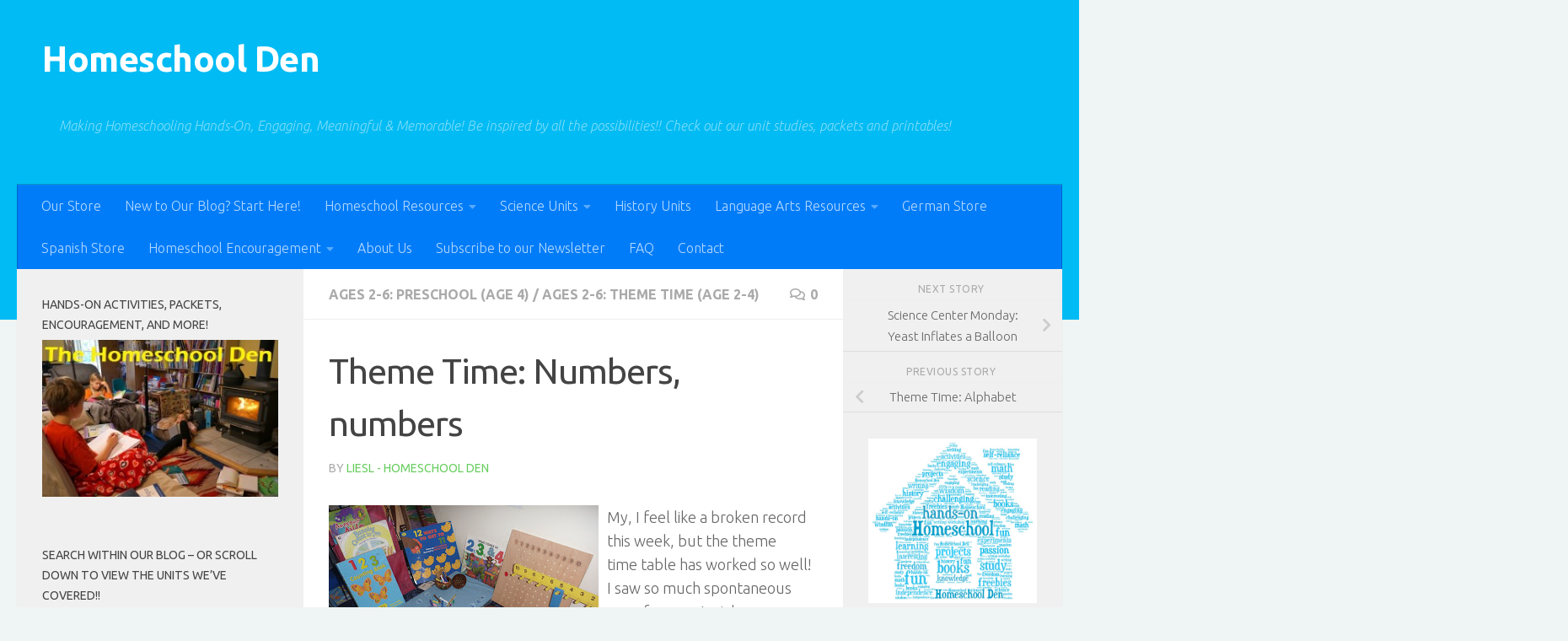

--- FILE ---
content_type: text/html; charset=UTF-8
request_url: https://homeschoolden.com/2010/03/07/theme-time-numbers-numbers/
body_size: 38270
content:
<!DOCTYPE html>
<html class="no-js" lang="en-US">
<head>
  <meta charset="UTF-8">
  <meta name="viewport" content="width=device-width, initial-scale=1.0">
  <link rel="profile" href="https://gmpg.org/xfn/11" />
  <link rel="pingback" href="https://homeschoolden.com/xmlrpc.php">

          <style id="wfc-base-style" type="text/css">
             .wfc-reset-menu-item-first-letter .navbar .nav>li>a:first-letter {font-size: inherit;}.format-icon:before {color: #5A5A5A;}article .format-icon.tc-hide-icon:before, .safari article.format-video .format-icon.tc-hide-icon:before, .chrome article.format-video .format-icon.tc-hide-icon:before, .safari article.format-image .format-icon.tc-hide-icon:before, .chrome article.format-image .format-icon.tc-hide-icon:before, .safari article.format-gallery .format-icon.tc-hide-icon:before, .safari article.attachment .format-icon.tc-hide-icon:before, .chrome article.format-gallery .format-icon.tc-hide-icon:before, .chrome article.attachment .format-icon.tc-hide-icon:before {content: none!important;}h2#tc-comment-title.tc-hide-icon:before {content: none!important;}.archive .archive-header h1.format-icon.tc-hide-icon:before {content: none!important;}.tc-sidebar h3.widget-title.tc-hide-icon:before {content: none!important;}.footer-widgets h3.widget-title.tc-hide-icon:before {content: none!important;}.tc-hide-icon i, i.tc-hide-icon {display: none !important;}.carousel-control {font-family: "Helvetica Neue", Helvetica, Arial, sans-serif;}.social-block a {font-size: 18px;}footer#footer .colophon .social-block a {font-size: 16px;}.social-block.widget_social a {font-size: 14px;}
        </style>
        <meta name='robots' content='index, follow, max-image-preview:large, max-snippet:-1, max-video-preview:-1' />


	<!-- This site is optimized with the Yoast SEO plugin v17.8 - https://yoast.com/wordpress/plugins/seo/ -->
	<title>Theme Time: Numbers, numbers - Homeschool Den</title>
<link data-rocket-preload as="style" href="https://fonts.googleapis.com/css?family=Ubuntu%3A400%2C400italic%2C300italic%2C300%2C700&#038;subset=latin%2Ccyrillic-ext&#038;display=swap" rel="preload">
<link href="https://fonts.googleapis.com/css?family=Ubuntu%3A400%2C400italic%2C300italic%2C300%2C700&#038;subset=latin%2Ccyrillic-ext&#038;display=swap" media="print" onload="this.media=&#039;all&#039;" rel="stylesheet">
<noscript><link rel="stylesheet" href="https://fonts.googleapis.com/css?family=Ubuntu%3A400%2C400italic%2C300italic%2C300%2C700&#038;subset=latin%2Ccyrillic-ext&#038;display=swap"></noscript>
<style id="rocket-critical-css">.screen-reader-text{border:0;clip:rect(1px,1px,1px,1px);-webkit-clip-path:inset(50%);clip-path:inset(50%);height:1px;margin:-1px;overflow:hidden;padding:0;position:absolute;width:1px;word-wrap:normal!important}body{margin:0;padding:0}.clear{clear:both}.clear{clear:both;visibility:hidden}a,article,body,div,form,h1,h3,header,html,i,img,label,li,nav,p,span,strong,time,ul{margin:0;padding:0;border:0;font:inherit;vertical-align:baseline}article,header,nav{display:block}ul{list-style:none}html{-webkit-font-smoothing:antialiased}body{background:#eaeaea;font-size:1rem;line-height:1.5em;color:#666;font-weight:300}a{color:#16cfc1;text-decoration:none}img{max-width:100%;height:auto}strong{font-weight:600}.clear{display:block;overflow:hidden;width:0;height:0}.group:after,.group:before{content:"";display:table}.group:after{clear:both}.group{zoom:1}.far,.fas{width:1em;text-align:center}button,input,label,textarea{font-family:inherit}.sidebar-toggle-arrows,[role=search].search-form label:after{font-family:'Font Awesome 5 Free';text-rendering:auto}.themeform input,.themeform label,.themeform textarea{font-size:.875em}.themeform input::-moz-focus-inner{border:0;padding:0}.search-form input[type=search],.themeform textarea,input[type=submit]{margin:0;-moz-box-sizing:border-box;-webkit-box-sizing:border-box;box-sizing:border-box;-webkit-border-radius:0;border-radius:0}.themeform input,.themeform textarea,input[type=submit]{-moz-appearance:none;-webkit-appearance:none}.themeform label{font-weight:600;color:#444}.search-form input[type=search],.themeform textarea{background:#fff;border:2px solid #ddd;color:#777;display:block;max-width:100%;padding:7px 8px}input[type=submit]{background:#16cfc1;color:#fff;padding:10px;font-weight:600;display:inline-block;border:none;-webkit-border-radius:3px;border-radius:3px}[role=search].search-form{display:-webkit-box;display:-ms-flexbox;display:flex}[role=search].search-form label{position:relative;-webkit-box-flex:1;-ms-flex:1;flex:1;margin-right:5px}[role=search].search-form label input{padding-left:26px;line-height:20px;width:100%}[role=search].search-form input[type=submit]{line-height:15px}[role=search].search-form label:after{color:#ccc;line-height:1.714em;font-size:.875em;content:"\f002";position:absolute;left:10px;top:8px;font-weight:900;-moz-osx-font-smoothing:grayscale;-webkit-font-smoothing:antialiased;font-style:normal;font-variant:normal}.entry{font-size:1.125em;line-height:1.6em}.entry p{margin-bottom:1em}.sidebar-toggle-arrows{font-weight:900;-moz-osx-font-smoothing:grayscale;-webkit-font-smoothing:antialiased;font-variant:normal}h1,h3{color:#444;font-weight:600;-ms-word-wrap:break-word;word-wrap:break-word}.entry h3{margin-bottom:14px;font-weight:400;line-height:1.3em}.entry h3{font-size:1.75em;letter-spacing:-.5px}.screen-reader-text{position:absolute;width:1px;height:1px;padding:0;margin:-1px;overflow:hidden;clip:rect(0,0,0,0);border:0}.screen-reader-text.skip-link{background-color:#f1f1f1;box-shadow:0 0 2px 2px rgba(0,0,0,.6);color:#21759b;font-weight:700;height:auto;width:auto;left:5px;line-height:normal;padding:15px 23px 14px;text-decoration:none;top:5px}.content,.main,.main-inner{position:relative}#wrapper{height:100%}.container{padding:0 20px}.container-inner{max-width:1380px;width:100%;margin:0 auto}.main{background-color:#fff!important;width:100%}.main-inner{z-index:1;min-height:600px}.content{width:100%}.hu-pad{padding:30px 30px 20px}.container-inner>.main::after,.container-inner>.main::before{background-color:#f0f0f0;position:absolute;top:0;bottom:0;content:'';display:block;z-index:0}.col-3cm .container-inner>.main::before{left:0;padding-left:340px}.col-3cm .container-inner>.main::after{right:0;padding-right:260px}.col-3cm .main-inner{padding-left:340px;padding-right:260px}.col-3cm .sidebar.s1{float:left;margin-left:-340px}.col-3cm .sidebar.s2{float:right;margin-right:-260px;position:relative;right:-100%}.col-3cm .content{float:right}.col-3cm{overflow-x:hidden}.sidebar{padding-bottom:20px;position:relative;z-index:2;-webkit-transform:translate3d(0,0,0);-moz-transform:translate3d(0,0,0);-o-transform:translate3d(0,0,0);transform:translate3d(0,0,0)}.sidebar .sidebar-content,.sidebar .sidebar-toggle{-webkit-transform:translate3d(0,0,0);-moz-transform:translate3d(0,0,0);-o-transform:translate3d(0,0,0);transform:translate3d(0,0,0);background:#f0f0f0}.sidebar-toggle{display:none;text-align:center;width:100%;height:60px;-webkit-box-shadow:inset 0 -1px 0 rgba(255,255,255,.1);box-shadow:inset 0 -1px 0 rgba(255,255,255,.1);border:none;padding:0}.sidebar-toggle i{font-size:30px;color:#fff;padding:15px 0}.sidebar-toggle-arrows{opacity:0;font-style:normal;position:relative}.site-description{font-style:italic}.collapsed .sidebar-toggle-arrows{opacity:1}.sidebar[data-position=right] .sidebar-toggle-arrows:before{content:"\f100"}.sidebar[data-position=left] .sidebar-toggle-arrows:before{content:"\f101"}.sidebar.s1{width:340px;z-index:2}.sidebar.s1 .sidebar-toggle{background:#16cfc1}.sidebar.s2{width:260px;z-index:1}.sidebar.s2 .sidebar-toggle{background:#efb93f}.nav li>a:after,.nav>li>a:after{font-weight:900;font-style:normal;font-family:'Font Awesome 5 Free';-moz-osx-font-smoothing:grayscale;-webkit-font-smoothing:antialiased;font-variant:normal}.nav-container{background:#888;z-index:99;position:relative}.ham__navbar-toggler-two{float:right;z-index:10001;margin:0;text-align:center}.nav-text{display:none;position:absolute;right:52px;font-size:1em;line-height:1.5em;padding:13px 20px}.nav li>a:after,.nav>li>a:after{display:inline-block;text-rendering:auto}.ham__navbar-toggler-two{display:none;height:50px;width:50px;position:relative;border:none;background:0 0;vertical-align:middle;border-radius:0;padding:0}.ham__navbar-toggler-two .ham__navbar-span-wrapper{padding:0 20px;height:12px;margin:19px 5px;position:relative;display:block}.ham__navbar-toggler-two .line{display:block;background:#fff;width:20px;height:1.5px;position:absolute;left:10px;-webkit-border-radius:5px;-webkit-background-clip:padding-box;-moz-border-radius:5px;-moz-background-clip:padding;border-radius:5px;background-clip:padding-box;backface-visibility:hidden}#footer .ham__navbar-toggler-two .line{background:#444}.ham__navbar-toggler-two .line.line-1{top:0}.ham__navbar-toggler-two .line.line-2{top:50%}.ham__navbar-toggler-two .line.line-3{top:100%}@media only screen and (min-width:720px){.nav,.nav>li{position:relative}#header .nav-container .nav{display:block!important}.nav-wrap{height:auto!important}.nav{font-size:0}.nav li a{color:#ccc;display:block;line-height:1.25rem}.nav li>a:after{content:"\f0da";float:right;opacity:.5}.nav>li>a:after{content:"\f0d7";float:none;margin-left:6px;font-size:.875em;line-height:1.2em}.nav li>a:only-child:after{content:"";margin:0}.nav>li{font-size:1rem;border-right:1px solid #999;display:inline-block}.nav>li>a{padding:15px 14px}}@media only screen and (max-width:719px){.nav,.nav-wrap{float:left;width:100%}.nav-wrap{position:relative}#header .nav-container .nav{display:none}.ham__navbar-toggler-two,.nav li a,.nav-text{display:block}.nav{font-weight:400}.nav-container{text-transform:none}.nav-wrap{overflow:hidden}.nav li a{line-height:1.6em;padding:8px 13px}.nav>li{font-size:.9375em}}#header,#header .container-inner{position:relative}#header{background:#454e5c;padding-bottom:60px}#header .hu-pad{padding-top:30px;padding-bottom:30px}.mobile-title-logo-in-header{display:none}.site-title{font-size:2.625em;font-weight:600;letter-spacing:-.5px;float:left;line-height:1.4285em;padding:10px 0}.site-title a{display:block;color:#fff;max-width:100%}.site-description{font-size:1em;color:#fff;color:rgba(255,255,255,.5);float:left;margin-left:20px;line-height:60px;padding:10px 0}#header #nav-mobile{background-color:#454e5c}#nav-header.nav-container{background:#454e5c;z-index:97;-webkit-box-shadow:inset 0 1px 0 rgba(255,255,255,.05),0 -1px 0 rgba(0,0,0,.2),inset 1px 0 0 rgba(0,0,0,.2),inset -1px 0 0 rgba(0,0,0,.2);box-shadow:inset 0 1px 0 rgba(255,255,255,.05),0 -1px 0 rgba(0,0,0,.2),inset 1px 0 0 rgba(0,0,0,.2),inset -1px 0 0 rgba(0,0,0,.2)}#nav-header .container{padding:0 15px}#nav-header .nav-text{color:#fff;color:rgba(255,255,255,.7)}.mobile-menu{display:none}.mobile-menu .mobile-search{-moz-box-sizing:border-box;-webkit-box-sizing:border-box;box-sizing:border-box;padding:6px 14px 15px}@media only screen and (min-width:720px){#nav-header .nav li a{color:#fff;color:rgba(255,255,255,.7)}#nav-header .nav>li{border-right:none}}@media only screen and (max-width:719px){#header{z-index:9999}#header .logo-tagline-group{display:none}#nav-header.nav-container{border-left:0;border-right:0}#nav-header .container{padding:0}#nav-header .nav{padding-bottom:20px}#header .nav-container .nav li a{color:#fff;color:rgba(255,255,255,.9);border-top:1px solid rgba(255,255,255,.06)}.mobile-menu{display:block}.desktop-menu{display:none}.header-mobile-sticky .mobile-sticky{position:fixed;width:100%}.header-mobile-sticky #header{min-height:50px}}@media only screen and (max-width:719px){#header .mobile-title-logo-in-header{display:block;float:left;height:50px;line-height:50px;width:75vw;position:relative}#header .mobile-title-logo-in-header .site-title{height:100%;width:auto;z-index:3;overflow:hidden;left:13px;position:relative;max-width:72vw;line-height:inherit;padding:0}#header .mobile-title-logo-in-header .site-title a{font-size:.6em;text-align:left;white-space:nowrap;overflow:hidden;text-overflow:ellipsis;vertical-align:middle;display:inline-block;top:50%;-webkit-transform:translateY(-50%);-moz-transform:translateY(-50%);-o-transform:translateY(-50%);transform:translateY(-50%);position:absolute;color:#fff}}#page{padding-bottom:60px;margin-top:-60px}#page .container-inner{background:#fff;-webkit-box-shadow:0 1px 1px rgba(0,0,0,.1);box-shadow:0 1px 1px rgba(0,0,0,.1)}.content .post{position:relative}.single .post{margin-bottom:40px}.post-title{color:#444;margin-bottom:10px;font-size:1.375em;font-weight:400;line-height:1.5em;-ms-word-wrap:break-word;word-wrap:break-word}.single .post-title{font-size:2.62em;letter-spacing:-1px;line-height:1.5em}.post-byline{font-size:.875em;font-weight:400;color:#aaa;text-transform:uppercase;margin-bottom:1em}.post-nav li{width:100%;display:inline;float:left;text-align:center;min-height:4.56em}.post-nav li a{position:relative;display:block;padding:.3em 40px}.post-nav li i{color:#ccc;font-size:1.125em;position:absolute;top:50%;margin-top:-10px}.post-nav li>strong{display:block;font-size:.75em;color:#aaa;letter-spacing:.5px;font-weight:400;text-transform:uppercase;padding-top:1em}.post-nav li a span{font-size:.9375em;color:#666}.post-nav li.previous i{left:10px}.page-title{background:#fff;position:relative;padding-top:18px;padding-bottom:17px;border-bottom:1px solid #eee;color:#666;font-size:1em;font-weight:600;text-transform:uppercase;line-height:1.5rem}.sidebar .post-nav li a,.sidebar .post-nav li.previous a{border-bottom:1px solid #ddd}.page-title a{color:#aaa}.page-title span{color:#aaa}.page-title i{margin-right:8px}.page-title .meta-single li{float:left;margin-right:14px}.page-title .meta-single li.comments{float:right;margin-right:0}.sidebar .post-nav li a{border-top:1px solid #eee}.content .post{overflow:visible}.widget_text>h3{margin-bottom:1em}.widget,.widget>h3{font-size:.9375em}.widget{color:#777;overflow:hidden}.widget>h3{font-weight:400;text-transform:uppercase;margin-bottom:6px}.sidebar .widget{padding:30px 30px 20px}.comment-notes{display:none}#cancel-comment-reply-link{color:#999;display:block;position:absolute;bottom:26px;right:20px;font-size:.75em}#commentform label{padding:6px 0;font-weight:600;display:block}#commentform textarea{max-width:100%;width:100%}#commentform textarea{height:100px}#wrapper,.container-inner{min-width:320px}@media only screen and (min-width:480px) and (max-width:1200px){.container{padding:0 10px}.s2.collapsed{width:50px;-webkit-box-shadow:none!important;-moz-box-shadow:none!important;box-shadow:none!important}.s2.collapsed .sidebar-content{display:none;float:left;width:100%}.sidebar.s2 .sidebar-toggle{display:block}.s2.collapsed .sidebar-content{opacity:0}.col-3cm .container-inner>.main::after,.col-3cm .main-inner{padding-right:50px}.col-3cm .s2.collapsed{margin-right:-50px}}@media only screen and (min-width:480px) and (max-width:960px){.col-3cm .container-inner>.main::before,.col-3cm .main-inner{padding-left:50px}.s1.collapsed{width:50px;-webkit-box-shadow:none!important;-moz-box-shadow:none!important;box-shadow:none!important}.s1.collapsed .sidebar-content{opacity:0;display:none;float:left;width:100%}.sidebar.s1 .sidebar-toggle{display:block}.col-3cm .s1.collapsed{margin-left:-50px}.col-3cm .s2.collapsed{margin-right:-50px}}@media only screen and (max-width:719px){.site-description{display:none}.container{padding:0}.page-title.hu-pad{padding-top:12px;padding-bottom:12px}.sidebar-toggle{height:50px}.sidebar-toggle i{padding:10px 0}.hu-pad{padding:20px 20px 10px}#header .hu-pad{padding-top:0}#header,#header .hu-pad{padding-bottom:0}.entry{font-size:.9375em}.entry h3{letter-spacing:-.3px}.entry h3{font-size:1.5em}.site-title{padding:30px 0;width:100%;float:none;line-height:1.19em;font-size:2.2em}.site-title a{text-align:center}#page{margin-top:0;padding-bottom:10px}.page-title{font-size:.875em}.single .post-title{font-size:1.375em;line-height:1.5em;letter-spacing:0}.post-byline{font-size:.8125em}}@media only screen and (max-width:479px){.content,.sidebar[class*=s]{width:100%;float:none;margin-right:0!important;margin-left:0!important}.sidebar[class*=s]{background:#f0f0f0;display:block;float:none}.main,.main-inner{background-image:none!important;padding:0!important}.sidebar.s2{right:0!important;left:0!important}.container-inner>.main::after,.container-inner>.main::before{display:none}.hu-pad{padding:15px 15px 5px}.sidebar .widget{padding-left:15px!important;padding-right:15px!important}.site-title{font-size:2em}}</style>
	<link rel="canonical" href="https://homeschoolden.com/2010/03/07/theme-time-numbers-numbers/" />
	<meta property="og:locale" content="en_US" />
	<meta property="og:type" content="article" />
	<meta property="og:title" content="Theme Time: Numbers, numbers - Homeschool Den" />
	<meta property="og:description" content="My, I feel like a broken record this week, but the themetime table has worked so well! I saw so much spontaneous use of our materials. I use workboxes, but again for ED and DD havingthings out really draws the girls in. So, this set up was all about numbers. I pulledout some math manipulatives for them to playwith. I pulled out all kinds of number relatedbooks. I also pulled&#046;&#046;&#046;" />
	<meta property="og:url" content="https://homeschoolden.com/2010/03/07/theme-time-numbers-numbers/" />
	<meta property="og:site_name" content="Homeschool Den" />
	<meta property="article:author" content="https://www.facebook.com/HomeschoolDen/" />
	<meta property="article:published_time" content="2010-03-07T19:22:00+00:00" />
	<meta property="og:image" content="http://4.bp.blogspot.com/_LxLfmghofGc/S5HvQCDcPsI/AAAAAAAAB6M/I-208ywmEgw/s320/P1020853.JPG" />
	<meta name="twitter:card" content="summary_large_image" />
	<meta name="twitter:label1" content="Written by" />
	<meta name="twitter:data1" content="Liesl - Homeschool Den" />
	<meta name="twitter:label2" content="Est. reading time" />
	<meta name="twitter:data2" content="1 minute" />
	<script type="application/ld+json" class="yoast-schema-graph">{"@context":"https://schema.org","@graph":[{"@type":"WebSite","@id":"https://homeschoolden.com/#website","url":"https://homeschoolden.com/","name":"Homeschool Den","description":"Making Homeschooling Hands-On, Engaging, Meaningful &amp; Memorable! Be inspired by all the possibilities!! Check out our unit studies, packets and printables!","potentialAction":[{"@type":"SearchAction","target":{"@type":"EntryPoint","urlTemplate":"https://homeschoolden.com/?s={search_term_string}"},"query-input":"required name=search_term_string"}],"inLanguage":"en-US"},{"@type":"ImageObject","@id":"https://homeschoolden.com/2010/03/07/theme-time-numbers-numbers/#primaryimage","inLanguage":"en-US","url":"http://4.bp.blogspot.com/_LxLfmghofGc/S5HvQCDcPsI/AAAAAAAAB6M/I-208ywmEgw/s320/P1020853.JPG","contentUrl":"http://4.bp.blogspot.com/_LxLfmghofGc/S5HvQCDcPsI/AAAAAAAAB6M/I-208ywmEgw/s320/P1020853.JPG"},{"@type":"WebPage","@id":"https://homeschoolden.com/2010/03/07/theme-time-numbers-numbers/#webpage","url":"https://homeschoolden.com/2010/03/07/theme-time-numbers-numbers/","name":"Theme Time: Numbers, numbers - Homeschool Den","isPartOf":{"@id":"https://homeschoolden.com/#website"},"primaryImageOfPage":{"@id":"https://homeschoolden.com/2010/03/07/theme-time-numbers-numbers/#primaryimage"},"datePublished":"2010-03-07T19:22:00+00:00","dateModified":"2010-03-07T19:22:00+00:00","author":{"@id":"https://homeschoolden.com/#/schema/person/c18d238cd0ea29c3f678c34e8a9572f9"},"breadcrumb":{"@id":"https://homeschoolden.com/2010/03/07/theme-time-numbers-numbers/#breadcrumb"},"inLanguage":"en-US","potentialAction":[{"@type":"ReadAction","target":["https://homeschoolden.com/2010/03/07/theme-time-numbers-numbers/"]}]},{"@type":"BreadcrumbList","@id":"https://homeschoolden.com/2010/03/07/theme-time-numbers-numbers/#breadcrumb","itemListElement":[{"@type":"ListItem","position":1,"name":"Home","item":"https://homeschoolden.com/"},{"@type":"ListItem","position":2,"name":"Theme Time: Numbers, numbers"}]},{"@type":"Person","@id":"https://homeschoolden.com/#/schema/person/c18d238cd0ea29c3f678c34e8a9572f9","name":"Liesl - Homeschool Den","image":{"@type":"ImageObject","@id":"https://homeschoolden.com/#personlogo","inLanguage":"en-US","url":"https://secure.gravatar.com/avatar/fc19f27fae1d8230df1ba5a4a57a0697?s=96&d=identicon&r=g","contentUrl":"https://secure.gravatar.com/avatar/fc19f27fae1d8230df1ba5a4a57a0697?s=96&d=identicon&r=g","caption":"Liesl - Homeschool Den"},"sameAs":["http://homeschoolden.com/","https://www.facebook.com/HomeschoolDen/"],"url":"https://homeschoolden.com/author/homeschooldenadmin/"}]}</script>
	<!-- / Yoast SEO plugin. -->


<link rel='dns-prefetch' href='//www.googletagmanager.com' />
<link rel='dns-prefetch' href='//pagead2.googlesyndication.com' />
<link href='https://fonts.gstatic.com' crossorigin rel='preconnect' />
<link rel="alternate" type="application/rss+xml" title="Homeschool Den &raquo; Feed" href="https://homeschoolden.com/feed/" />
<link rel="alternate" type="application/rss+xml" title="Homeschool Den &raquo; Comments Feed" href="https://homeschoolden.com/comments/feed/" />
<link rel="alternate" type="application/rss+xml" title="Homeschool Den &raquo; Theme Time: Numbers, numbers Comments Feed" href="https://homeschoolden.com/2010/03/07/theme-time-numbers-numbers/feed/" />
<style>
img.wp-smiley,
img.emoji {
	display: inline !important;
	border: none !important;
	box-shadow: none !important;
	height: 1em !important;
	width: 1em !important;
	margin: 0 .07em !important;
	vertical-align: -0.1em !important;
	background: none !important;
	padding: 0 !important;
}
</style>
	<link rel='preload'   href='https://homeschoolden.com/wp-includes/css/dist/block-library/style.min.css?ver=5.8.12' data-rocket-async="style" as="style" onload="this.onload=null;this.rel='stylesheet'" onerror="this.removeAttribute('data-rocket-async')"  media='all' />
<link data-minify="1" rel='preload'   href='https://homeschoolden.com/wp-content/cache/min/1/wp-content/plugins/contact-form-7/includes/css/styles.css?ver=1756243150' data-rocket-async="style" as="style" onload="this.onload=null;this.rel='stylesheet'" onerror="this.removeAttribute('data-rocket-async')"  media='all' />
<link rel='preload'   href='https://homeschoolden.com/wp-content/themes/hueman-pro/addons/assets/front/css/hph-front.min.css?ver=1.4.29' data-rocket-async="style" as="style" onload="this.onload=null;this.rel='stylesheet'" onerror="this.removeAttribute('data-rocket-async')"  media='all' />
<link rel='preload'   href='https://homeschoolden.com/wp-content/themes/hueman-pro/assets/front/css/main.min.css?ver=1.4.29' data-rocket-async="style" as="style" onload="this.onload=null;this.rel='stylesheet'" onerror="this.removeAttribute('data-rocket-async')"  media='all' />
<style id='hueman-main-style-inline-css'>
body { font-family:'Ubuntu', Arial, sans-serif;font-size:1.00rem }@media only screen and (min-width: 720px) {
        .nav > li { font-size:1.00rem; }
      }::selection { background-color: #68ce5f; }
::-moz-selection { background-color: #68ce5f; }a,a>span.hu-external::after,.themeform label .required,#flexslider-featured .flex-direction-nav .flex-next:hover,#flexslider-featured .flex-direction-nav .flex-prev:hover,.post-hover:hover .post-title a,.post-title a:hover,.sidebar.s1 .post-nav li a:hover i,.content .post-nav li a:hover i,.post-related a:hover,.sidebar.s1 .widget_rss ul li a,#footer .widget_rss ul li a,.sidebar.s1 .widget_calendar a,#footer .widget_calendar a,.sidebar.s1 .alx-tab .tab-item-category a,.sidebar.s1 .alx-posts .post-item-category a,.sidebar.s1 .alx-tab li:hover .tab-item-title a,.sidebar.s1 .alx-tab li:hover .tab-item-comment a,.sidebar.s1 .alx-posts li:hover .post-item-title a,#footer .alx-tab .tab-item-category a,#footer .alx-posts .post-item-category a,#footer .alx-tab li:hover .tab-item-title a,#footer .alx-tab li:hover .tab-item-comment a,#footer .alx-posts li:hover .post-item-title a,.comment-tabs li.active a,.comment-awaiting-moderation,.child-menu a:hover,.child-menu .current_page_item > a,.wp-pagenavi a{ color: #68ce5f; }input[type="submit"],.themeform button[type="submit"],.sidebar.s1 .sidebar-top,.sidebar.s1 .sidebar-toggle,#flexslider-featured .flex-control-nav li a.flex-active,.post-tags a:hover,.sidebar.s1 .widget_calendar caption,#footer .widget_calendar caption,.author-bio .bio-avatar:after,.commentlist li.bypostauthor > .comment-body:after,.commentlist li.comment-author-admin > .comment-body:after{ background-color: #68ce5f; }.post-format .format-container { border-color: #68ce5f; }.sidebar.s1 .alx-tabs-nav li.active a,#footer .alx-tabs-nav li.active a,.comment-tabs li.active a,.wp-pagenavi a:hover,.wp-pagenavi a:active,.wp-pagenavi span.current{ border-bottom-color: #68ce5f!important; }.sidebar.s2 .post-nav li a:hover i,
.sidebar.s2 .widget_rss ul li a,
.sidebar.s2 .widget_calendar a,
.sidebar.s2 .alx-tab .tab-item-category a,
.sidebar.s2 .alx-posts .post-item-category a,
.sidebar.s2 .alx-tab li:hover .tab-item-title a,
.sidebar.s2 .alx-tab li:hover .tab-item-comment a,
.sidebar.s2 .alx-posts li:hover .post-item-title a { color: #68ce5f; }
.sidebar.s2 .sidebar-top,.sidebar.s2 .sidebar-toggle,.post-comments,.jp-play-bar,.jp-volume-bar-value,.sidebar.s2 .widget_calendar caption{ background-color: #68ce5f; }.sidebar.s2 .alx-tabs-nav li.active a { border-bottom-color: #68ce5f; }
.post-comments::before { border-right-color: #68ce5f; }
      .search-expand,
              #nav-topbar.nav-container { background-color: #26272b}@media only screen and (min-width: 720px) {
                #nav-topbar .nav ul { background-color: #26272b; }
              }.is-scrolled #header .nav-container.desktop-sticky,
              .is-scrolled #header .search-expand { background-color: #26272b; background-color: rgba(38,39,43,0.90) }.is-scrolled .topbar-transparent #nav-topbar.desktop-sticky .nav ul { background-color: #26272b; background-color: rgba(38,39,43,0.95) }#header { background-color: #00bbf4; }
@media only screen and (min-width: 720px) {
  #nav-header .nav ul { background-color: #00bbf4; }
}
        .is-scrolled #header #nav-mobile { background-color: #454e5c; background-color: rgba(69,78,92,0.90) }#nav-header.nav-container, #main-header-search .search-expand { background-color: #007cf9; }
@media only screen and (min-width: 720px) {
  #nav-header .nav ul { background-color: #007cf9; }
}
        body { background-color: #eff4f4; }
</style>
<link data-minify="1" rel='preload'   href='https://homeschoolden.com/wp-content/cache/min/1/wp-content/themes/hueman-pro/assets/front/css/font-awesome.min.css?ver=1756243150' data-rocket-async="style" as="style" onload="this.onload=null;this.rel='stylesheet'" onerror="this.removeAttribute('data-rocket-async')"  media='all' />
<script id="nb-jquery" src='https://homeschoolden.com/wp-includes/js/jquery/jquery.min.js?ver=3.6.0' id='jquery-core-js'></script>


<!-- Google tag (gtag.js) snippet added by Site Kit -->
<!-- Google Analytics snippet added by Site Kit -->
<script src='https://www.googletagmanager.com/gtag/js?id=G-P24SVPHK0R' id='google_gtagjs-js' async></script>
<script id='google_gtagjs-js-after'>
window.dataLayer = window.dataLayer || [];function gtag(){dataLayer.push(arguments);}
gtag("set","linker",{"domains":["homeschoolden.com"]});
gtag("js", new Date());
gtag("set", "developer_id.dZTNiMT", true);
gtag("config", "G-P24SVPHK0R");
</script>
<link rel="https://api.w.org/" href="https://homeschoolden.com/wp-json/" /><link rel="alternate" type="application/json" href="https://homeschoolden.com/wp-json/wp/v2/posts/567" /><link rel="EditURI" type="application/rsd+xml" title="RSD" href="https://homeschoolden.com/xmlrpc.php?rsd" />
<link rel="wlwmanifest" type="application/wlwmanifest+xml" href="https://homeschoolden.com/wp-includes/wlwmanifest.xml" /> 
<meta name="generator" content="WordPress 5.8.12" />
<link rel='shortlink' href='https://homeschoolden.com/?p=567' />
<link rel="alternate" type="application/json+oembed" href="https://homeschoolden.com/wp-json/oembed/1.0/embed?url=https%3A%2F%2Fhomeschoolden.com%2F2010%2F03%2F07%2Ftheme-time-numbers-numbers%2F" />
<link rel="alternate" type="text/xml+oembed" href="https://homeschoolden.com/wp-json/oembed/1.0/embed?url=https%3A%2F%2Fhomeschoolden.com%2F2010%2F03%2F07%2Ftheme-time-numbers-numbers%2F&#038;format=xml" />
<meta name="generator" content="Site Kit by Google 1.171.0" />    <link rel="preload" as="font" type="font/woff2" href="https://homeschoolden.com/wp-content/themes/hueman-pro/assets/front/webfonts/fa-brands-400.woff2?v=5.15.2" crossorigin="anonymous"/>
    <link rel="preload" as="font" type="font/woff2" href="https://homeschoolden.com/wp-content/themes/hueman-pro/assets/front/webfonts/fa-regular-400.woff2?v=5.15.2" crossorigin="anonymous"/>
    <link rel="preload" as="font" type="font/woff2" href="https://homeschoolden.com/wp-content/themes/hueman-pro/assets/front/webfonts/fa-solid-900.woff2?v=5.15.2" crossorigin="anonymous"/>
  <!--[if lt IE 9]>
<script src="https://homeschoolden.com/wp-content/themes/hueman-pro/assets/front/js/ie/html5shiv-printshiv.min.js"></script>
<script src="https://homeschoolden.com/wp-content/themes/hueman-pro/assets/front/js/ie/selectivizr.js"></script>
<![endif]-->

<!-- Google AdSense meta tags added by Site Kit -->
<meta name="google-adsense-platform-account" content="ca-host-pub-2644536267352236">
<meta name="google-adsense-platform-domain" content="sitekit.withgoogle.com">
<!-- End Google AdSense meta tags added by Site Kit -->

<!-- Google AdSense snippet added by Site Kit -->
<script async src="https://pagead2.googlesyndication.com/pagead/js/adsbygoogle.js?client=ca-pub-3588252344764353&amp;host=ca-host-pub-2644536267352236" crossorigin="anonymous"></script>

<!-- End Google AdSense snippet added by Site Kit -->
<link rel="icon" href="https://homeschoolden.com/wp-content/uploads/2014/12/cropped-HomeschoolDen-Blue-BlogColors-Update-sm-60x60.png" sizes="32x32" />
<link rel="icon" href="https://homeschoolden.com/wp-content/uploads/2014/12/cropped-HomeschoolDen-Blue-BlogColors-Update-sm-300x300.png" sizes="192x192" />
<link rel="apple-touch-icon" href="https://homeschoolden.com/wp-content/uploads/2014/12/cropped-HomeschoolDen-Blue-BlogColors-Update-sm-300x300.png" />
<meta name="msapplication-TileImage" content="https://homeschoolden.com/wp-content/uploads/2014/12/cropped-HomeschoolDen-Blue-BlogColors-Update-sm-300x300.png" />
            <style id="grids-css" type="text/css">
                .post-list .grid-item {float: left; }
                .cols-1 .grid-item { width: 100%; }
                .cols-2 .grid-item { width: 50%; }
                .cols-3 .grid-item { width: 33.3%; }
                .cols-4 .grid-item { width: 25%; }
                @media only screen and (max-width: 719px) {
                      #grid-wrapper .grid-item{
                        width: 100%;
                      }
                }
            </style>
            <noscript><style id="rocket-lazyload-nojs-css">.rll-youtube-player, [data-lazy-src]{display:none !important;}</style></noscript><script>
/*! loadCSS rel=preload polyfill. [c]2017 Filament Group, Inc. MIT License */
(function(w){"use strict";if(!w.loadCSS){w.loadCSS=function(){}}
var rp=loadCSS.relpreload={};rp.support=(function(){var ret;try{ret=w.document.createElement("link").relList.supports("preload")}catch(e){ret=!1}
return function(){return ret}})();rp.bindMediaToggle=function(link){var finalMedia=link.media||"all";function enableStylesheet(){link.media=finalMedia}
if(link.addEventListener){link.addEventListener("load",enableStylesheet)}else if(link.attachEvent){link.attachEvent("onload",enableStylesheet)}
setTimeout(function(){link.rel="stylesheet";link.media="only x"});setTimeout(enableStylesheet,3000)};rp.poly=function(){if(rp.support()){return}
var links=w.document.getElementsByTagName("link");for(var i=0;i<links.length;i++){var link=links[i];if(link.rel==="preload"&&link.getAttribute("as")==="style"&&!link.getAttribute("data-loadcss")){link.setAttribute("data-loadcss",!0);rp.bindMediaToggle(link)}}};if(!rp.support()){rp.poly();var run=w.setInterval(rp.poly,500);if(w.addEventListener){w.addEventListener("load",function(){rp.poly();w.clearInterval(run)})}else if(w.attachEvent){w.attachEvent("onload",function(){rp.poly();w.clearInterval(run)})}}
if(typeof exports!=="undefined"){exports.loadCSS=loadCSS}
else{w.loadCSS=loadCSS}}(typeof global!=="undefined"?global:this))
</script><meta name="generator" content="WP Rocket 3.19.3" data-wpr-features="wpr_defer_js wpr_minify_concatenate_js wpr_async_css wpr_lazyload_images wpr_minify_css wpr_desktop" /></head>

<body class="nb-3-3-8 nimble-no-local-data-skp__post_post_567 nimble-no-group-site-tmpl-skp__all_post post-template-default single single-post postid-567 single-format-standard wp-embed-responsive sek-hide-rc-badge col-3cm full-width header-desktop-sticky header-mobile-sticky hueman-pro-1-4-29 unknown">
<div data-rocket-location-hash="99bb46786fd5bd31bcd7bdc067ad247a" id="wrapper">
  <a class="screen-reader-text skip-link" href="#content">Skip to content</a>
  
  <header data-rocket-location-hash="87ce03dbab1861ab12bbe4394edf8e38" id="header" class="specific-mobile-menu-on one-mobile-menu mobile_menu header-ads-desktop  topbar-transparent no-header-img">
        <nav class="nav-container group mobile-menu mobile-sticky " id="nav-mobile" data-menu-id="header-1">
  <div class="mobile-title-logo-in-header"><p class="site-title">                  <a class="custom-logo-link" href="https://homeschoolden.com/" rel="home" title="Homeschool Den | Home page">Homeschool Den</a>                </p></div>
        
                    <!-- <div class="ham__navbar-toggler collapsed" aria-expanded="false">
          <div class="ham__navbar-span-wrapper">
            <span class="ham-toggler-menu__span"></span>
          </div>
        </div> -->
        <button class="ham__navbar-toggler-two collapsed" title="Menu" aria-expanded="false">
          <span class="ham__navbar-span-wrapper">
            <span class="line line-1"></span>
            <span class="line line-2"></span>
            <span class="line line-3"></span>
          </span>
        </button>
            
      <div class="nav-text"></div>
      <div class="nav-wrap container">
                  <ul class="nav container-inner group mobile-search">
                            <li>
                  <form role="search" method="get" class="search-form" action="https://homeschoolden.com/">
				<label>
					<span class="screen-reader-text">Search for:</span>
					<input type="search" class="search-field" placeholder="Search &hellip;" value="" name="s" />
				</label>
				<input type="submit" class="search-submit" value="Search" />
			</form>                </li>
                      </ul>
                <ul id="menu-main-menu-for-mobile" class="nav container-inner group"><li id="menu-item-41613" class="menu-item menu-item-type-post_type menu-item-object-page menu-item-41613"><a href="https://homeschoolden.com/store/">Our Store</a></li>
<li id="menu-item-41612" class="menu-item menu-item-type-post_type menu-item-object-page menu-item-41612"><a href="https://homeschoolden.com/new-to-our-blog-start-here/">New to Our Blog? Start Here!</a></li>
<li id="menu-item-41719" class="menu-item menu-item-type-post_type menu-item-object-page menu-item-has-children menu-item-41719"><a href="https://homeschoolden.com/homeschool-resources/">Homeschool Resources</a>
<ul class="sub-menu">
	<li id="menu-item-43454" class="menu-item menu-item-type-post_type menu-item-object-page menu-item-43454"><a href="https://homeschoolden.com/preschool-at-home/">Preschool at Home</a></li>
	<li id="menu-item-43452" class="menu-item menu-item-type-post_type menu-item-object-page menu-item-43452"><a href="https://homeschoolden.com/kindergarten-grade-1/">Kindergarten-Grade 1</a></li>
	<li id="menu-item-43458" class="menu-item menu-item-type-post_type menu-item-object-post menu-item-43458"><a href="https://homeschoolden.com/2016/11/21/creating-your-homeschool-curriculum-grades-2-3-resource-guide/">Creating Your Homeschool Curriculum: Grades 2-3, Resource Guide</a></li>
	<li id="menu-item-43457" class="menu-item menu-item-type-post_type menu-item-object-post menu-item-43457"><a href="https://homeschoolden.com/2017/03/17/creating-your-homeschool-curriculum-grade-4-5-free-resource-guide/">Creating Your Homeschool Curriculum Grade 4-5 — Free Resource Guide</a></li>
	<li id="menu-item-43456" class="menu-item menu-item-type-post_type menu-item-object-post menu-item-43456"><a href="https://homeschoolden.com/2018/04/29/how-to-homeschool-grades-6-8-curriculum-guide/">Creating Your Homeschool Curriculum, Grade 6-8 – Free Resource Guide</a></li>
	<li id="menu-item-43453" class="menu-item menu-item-type-post_type menu-item-object-page menu-item-43453"><a href="https://homeschoolden.com/multiplication-division-worksheet-bundle/">Multiplication – Division Worksheet BUNDLE</a></li>
	<li id="menu-item-43455" class="menu-item menu-item-type-post_type menu-item-object-post menu-item-43455"><a href="https://homeschoolden.com/2015/06/02/homeschool-science-unit-checklist-for-elementary-and-middle-school/">Homeschool Science Unit Checklist for Elementary and Middle School</a></li>
	<li id="menu-item-43460" class="menu-item menu-item-type-post_type menu-item-object-page menu-item-43460"><a href="https://homeschoolden.com/homeschool-resources/">Homeschool Resources</a></li>
</ul>
</li>
<li id="menu-item-41614" class="menu-item menu-item-type-post_type menu-item-object-page menu-item-has-children menu-item-41614"><a href="https://homeschoolden.com/science-units/">Science Units</a>
<ul class="sub-menu">
	<li id="menu-item-41617" class="menu-item menu-item-type-post_type menu-item-object-page menu-item-41617"><a href="https://homeschoolden.com/earth-science/">Earth Science</a></li>
	<li id="menu-item-41616" class="menu-item menu-item-type-post_type menu-item-object-page menu-item-41616"><a href="https://homeschoolden.com/biology-bundle-of-5/">Biology Bundle of 7</a></li>
	<li id="menu-item-41718" class="menu-item menu-item-type-post_type menu-item-object-page menu-item-41718"><a href="https://homeschoolden.com/human-body-systems/">Human Body Systems</a></li>
	<li id="menu-item-41717" class="menu-item menu-item-type-post_type menu-item-object-page menu-item-41717"><a href="https://homeschoolden.com/chemistry-bundle/">Chemistry BUNDLE</a></li>
	<li id="menu-item-41716" class="menu-item menu-item-type-post_type menu-item-object-page menu-item-41716"><a href="https://homeschoolden.com/big-animal-bundle/">Big Animal Bundle</a></li>
	<li id="menu-item-41733" class="menu-item menu-item-type-post_type menu-item-object-page menu-item-41733"><a href="https://homeschoolden.com/science-supplies/">Science Supplies</a></li>
	<li id="menu-item-41734" class="menu-item menu-item-type-post_type menu-item-object-page menu-item-41734"><a href="https://homeschoolden.com/science-units/">Science Units</a></li>
</ul>
</li>
<li id="menu-item-41610" class="menu-item menu-item-type-post_type menu-item-object-page menu-item-41610"><a href="https://homeschoolden.com/history-units/">History Units</a></li>
<li id="menu-item-43461" class="menu-item menu-item-type-post_type menu-item-object-page menu-item-has-children menu-item-43461"><a href="https://homeschoolden.com/language-arts-resources/">Language Arts Resources</a>
<ul class="sub-menu">
	<li id="menu-item-41723" class="menu-item menu-item-type-post_type menu-item-object-page menu-item-41723"><a href="https://homeschoolden.com/writing-workshop/">Writing Workshop</a></li>
	<li id="menu-item-43462" class="menu-item menu-item-type-post_type menu-item-object-page menu-item-43462"><a href="https://homeschoolden.com/language-arts-resources/">Language Arts Resources</a></li>
</ul>
</li>
<li id="menu-item-41720" class="menu-item menu-item-type-post_type menu-item-object-page menu-item-41720"><a href="https://homeschoolden.com/german-store/">German Store</a></li>
<li id="menu-item-41721" class="menu-item menu-item-type-post_type menu-item-object-page menu-item-41721"><a href="https://homeschoolden.com/spanish-store/">Spanish Store</a></li>
<li id="menu-item-41611" class="menu-item menu-item-type-post_type menu-item-object-page menu-item-has-children menu-item-41611"><a href="https://homeschoolden.com/avoid-homeschool-overwhelmed/">Homeschool Encouragement</a>
<ul class="sub-menu">
	<li id="menu-item-41724" class="menu-item menu-item-type-post_type menu-item-object-page menu-item-41724"><a href="https://homeschoolden.com/hands-on-activity-ideas-homeschool-teaching-strategies/">Hands-On Activity Ideas and Homeschool Teaching Strategies</a></li>
	<li id="menu-item-43463" class="menu-item menu-item-type-post_type menu-item-object-page menu-item-43463"><a href="https://homeschoolden.com/hands-on-homeschool-activities/">Hands-On Homeschool Activities</a></li>
</ul>
</li>
<li id="menu-item-43451" class="menu-item menu-item-type-post_type menu-item-object-page menu-item-43451"><a href="https://homeschoolden.com/about/">About Us</a></li>
<li id="menu-item-41615" class="menu-item menu-item-type-post_type menu-item-object-page menu-item-41615"><a href="https://homeschoolden.com/subscribe/">Subscribe to our Newsletter</a></li>
<li id="menu-item-41609" class="menu-item menu-item-type-post_type menu-item-object-page menu-item-41609"><a href="https://homeschoolden.com/faq/">FAQ</a></li>
<li id="menu-item-41715" class="menu-item menu-item-type-post_type menu-item-object-page menu-item-41715"><a href="https://homeschoolden.com/contact/">Contact</a></li>
</ul>      </div>
</nav><!--/#nav-topbar-->  
  
  <div data-rocket-location-hash="868a85a6ebe54607a54efd56180576eb" class="container group">
        <div data-rocket-location-hash="3330b3485214008c473c1732b5d5ac41" class="container-inner">

                    <div class="group hu-pad central-header-zone">
                  <div class="logo-tagline-group">
                      <p class="site-title">                  <a class="custom-logo-link" href="https://homeschoolden.com/" rel="home" title="Homeschool Den | Home page">Homeschool Den</a>                </p>                                                <p class="site-description">Making Homeschooling Hands-On, Engaging, Meaningful &amp; Memorable! Be inspired by all the possibilities!! Check out our unit studies, packets and printables!</p>
                                        </div>

                                </div>
      
                <nav class="nav-container group desktop-menu " id="nav-header" data-menu-id="header-2">
    <div class="nav-text"><!-- put your mobile menu text here --></div>

  <div class="nav-wrap container">
        <ul id="menu-main-menu-for-mobile-1" class="nav container-inner group"><li class="menu-item menu-item-type-post_type menu-item-object-page menu-item-41613"><a href="https://homeschoolden.com/store/">Our Store</a></li>
<li class="menu-item menu-item-type-post_type menu-item-object-page menu-item-41612"><a href="https://homeschoolden.com/new-to-our-blog-start-here/">New to Our Blog? Start Here!</a></li>
<li class="menu-item menu-item-type-post_type menu-item-object-page menu-item-has-children menu-item-41719"><a href="https://homeschoolden.com/homeschool-resources/">Homeschool Resources</a>
<ul class="sub-menu">
	<li class="menu-item menu-item-type-post_type menu-item-object-page menu-item-43454"><a href="https://homeschoolden.com/preschool-at-home/">Preschool at Home</a></li>
	<li class="menu-item menu-item-type-post_type menu-item-object-page menu-item-43452"><a href="https://homeschoolden.com/kindergarten-grade-1/">Kindergarten-Grade 1</a></li>
	<li class="menu-item menu-item-type-post_type menu-item-object-post menu-item-43458"><a href="https://homeschoolden.com/2016/11/21/creating-your-homeschool-curriculum-grades-2-3-resource-guide/">Creating Your Homeschool Curriculum: Grades 2-3, Resource Guide</a></li>
	<li class="menu-item menu-item-type-post_type menu-item-object-post menu-item-43457"><a href="https://homeschoolden.com/2017/03/17/creating-your-homeschool-curriculum-grade-4-5-free-resource-guide/">Creating Your Homeschool Curriculum Grade 4-5 — Free Resource Guide</a></li>
	<li class="menu-item menu-item-type-post_type menu-item-object-post menu-item-43456"><a href="https://homeschoolden.com/2018/04/29/how-to-homeschool-grades-6-8-curriculum-guide/">Creating Your Homeschool Curriculum, Grade 6-8 – Free Resource Guide</a></li>
	<li class="menu-item menu-item-type-post_type menu-item-object-page menu-item-43453"><a href="https://homeschoolden.com/multiplication-division-worksheet-bundle/">Multiplication – Division Worksheet BUNDLE</a></li>
	<li class="menu-item menu-item-type-post_type menu-item-object-post menu-item-43455"><a href="https://homeschoolden.com/2015/06/02/homeschool-science-unit-checklist-for-elementary-and-middle-school/">Homeschool Science Unit Checklist for Elementary and Middle School</a></li>
	<li class="menu-item menu-item-type-post_type menu-item-object-page menu-item-43460"><a href="https://homeschoolden.com/homeschool-resources/">Homeschool Resources</a></li>
</ul>
</li>
<li class="menu-item menu-item-type-post_type menu-item-object-page menu-item-has-children menu-item-41614"><a href="https://homeschoolden.com/science-units/">Science Units</a>
<ul class="sub-menu">
	<li class="menu-item menu-item-type-post_type menu-item-object-page menu-item-41617"><a href="https://homeschoolden.com/earth-science/">Earth Science</a></li>
	<li class="menu-item menu-item-type-post_type menu-item-object-page menu-item-41616"><a href="https://homeschoolden.com/biology-bundle-of-5/">Biology Bundle of 7</a></li>
	<li class="menu-item menu-item-type-post_type menu-item-object-page menu-item-41718"><a href="https://homeschoolden.com/human-body-systems/">Human Body Systems</a></li>
	<li class="menu-item menu-item-type-post_type menu-item-object-page menu-item-41717"><a href="https://homeschoolden.com/chemistry-bundle/">Chemistry BUNDLE</a></li>
	<li class="menu-item menu-item-type-post_type menu-item-object-page menu-item-41716"><a href="https://homeschoolden.com/big-animal-bundle/">Big Animal Bundle</a></li>
	<li class="menu-item menu-item-type-post_type menu-item-object-page menu-item-41733"><a href="https://homeschoolden.com/science-supplies/">Science Supplies</a></li>
	<li class="menu-item menu-item-type-post_type menu-item-object-page menu-item-41734"><a href="https://homeschoolden.com/science-units/">Science Units</a></li>
</ul>
</li>
<li class="menu-item menu-item-type-post_type menu-item-object-page menu-item-41610"><a href="https://homeschoolden.com/history-units/">History Units</a></li>
<li class="menu-item menu-item-type-post_type menu-item-object-page menu-item-has-children menu-item-43461"><a href="https://homeschoolden.com/language-arts-resources/">Language Arts Resources</a>
<ul class="sub-menu">
	<li class="menu-item menu-item-type-post_type menu-item-object-page menu-item-41723"><a href="https://homeschoolden.com/writing-workshop/">Writing Workshop</a></li>
	<li class="menu-item menu-item-type-post_type menu-item-object-page menu-item-43462"><a href="https://homeschoolden.com/language-arts-resources/">Language Arts Resources</a></li>
</ul>
</li>
<li class="menu-item menu-item-type-post_type menu-item-object-page menu-item-41720"><a href="https://homeschoolden.com/german-store/">German Store</a></li>
<li class="menu-item menu-item-type-post_type menu-item-object-page menu-item-41721"><a href="https://homeschoolden.com/spanish-store/">Spanish Store</a></li>
<li class="menu-item menu-item-type-post_type menu-item-object-page menu-item-has-children menu-item-41611"><a href="https://homeschoolden.com/avoid-homeschool-overwhelmed/">Homeschool Encouragement</a>
<ul class="sub-menu">
	<li class="menu-item menu-item-type-post_type menu-item-object-page menu-item-41724"><a href="https://homeschoolden.com/hands-on-activity-ideas-homeschool-teaching-strategies/">Hands-On Activity Ideas and Homeschool Teaching Strategies</a></li>
	<li class="menu-item menu-item-type-post_type menu-item-object-page menu-item-43463"><a href="https://homeschoolden.com/hands-on-homeschool-activities/">Hands-On Homeschool Activities</a></li>
</ul>
</li>
<li class="menu-item menu-item-type-post_type menu-item-object-page menu-item-43451"><a href="https://homeschoolden.com/about/">About Us</a></li>
<li class="menu-item menu-item-type-post_type menu-item-object-page menu-item-41615"><a href="https://homeschoolden.com/subscribe/">Subscribe to our Newsletter</a></li>
<li class="menu-item menu-item-type-post_type menu-item-object-page menu-item-41609"><a href="https://homeschoolden.com/faq/">FAQ</a></li>
<li class="menu-item menu-item-type-post_type menu-item-object-page menu-item-41715"><a href="https://homeschoolden.com/contact/">Contact</a></li>
</ul>  </div>
</nav><!--/#nav-header-->      
    </div><!--/.container-inner-->
      </div><!--/.container-->

</header><!--/#header-->
  
  <div data-rocket-location-hash="bb409f725f280a7c7a738c0f426a0a62" class="container" id="page">
    <div class="container-inner">
            <div class="main">
        <div class="main-inner group">
          
              <main class="content" id="content">
              <div class="page-title hu-pad group">
          	    		<ul class="meta-single group">
    			<li class="category"><a href="https://homeschoolden.com/category/ages-2-6/preschool-age-4/" rel="category tag">Ages 2-6: Preschool (Age 4)</a> <span>/</span> <a href="https://homeschoolden.com/category/ages-2-6/theme-time-age-2-4/" rel="category tag">Ages 2-6: Theme Time (age 2-4)</a></li>
    			    			<li class="comments"><a href="https://homeschoolden.com/2010/03/07/theme-time-numbers-numbers/#respond"><i class="far fa-comments"></i>0</a></li>
    			    		</ul>
            
    </div><!--/.page-title-->
          <div class="hu-pad group">
              <article class="post-567 post type-post status-publish format-standard hentry category-preschool-age-4 category-theme-time-age-2-4">
    <div class="post-inner group">

      <h1 class="post-title entry-title">Theme Time: Numbers, numbers</h1>
  <p class="post-byline">
       by     <span class="vcard author">
       <span class="fn"><a href="https://homeschoolden.com/author/homeschooldenadmin/" title="Posts by Liesl - Homeschool Den" rel="author">Liesl - Homeschool Den</a></span>
     </span>
           </p>

                                
      <div class="clear"></div>

      <div class="entry themeform">
        <div class="entry-inner">
          <p><a href="http://4.bp.blogspot.com/_LxLfmghofGc/S5HvQCDcPsI/AAAAAAAAB6M/I-208ywmEgw/s1600-h/P1020853.JPG"><img alt="" border="0" src="data:image/svg+xml,%3Csvg%20xmlns='http://www.w3.org/2000/svg'%20viewBox='0%200%200%200'%3E%3C/svg%3E" style="clear: both;float: left;margin: 0px 10px 10px 0px" data-lazy-src="http://4.bp.blogspot.com/_LxLfmghofGc/S5HvQCDcPsI/AAAAAAAAB6M/I-208ywmEgw/s320/P1020853.JPG" /><noscript><img alt="" border="0" src="http://4.bp.blogspot.com/_LxLfmghofGc/S5HvQCDcPsI/AAAAAAAAB6M/I-208ywmEgw/s320/P1020853.JPG" style="clear: both;float: left;margin: 0px 10px 10px 0px" /></noscript></a> </p>
<p>My, I feel like a broken record this week, but the theme<br />time table has worked so well! I saw so much spontaneous use of our materials.</p>
<p>I use workboxes, but again for ED and DD having<br />things out really draws the girls in.</p>
<p>So, this set up was all about numbers.  I pulled<br />out some math manipulatives for them to play<br />with.  I pulled out all kinds of number related<br />books.  I also pulled out various number puzzles<br />and a pony-bead activity too.</p>
<p><a href="http://4.bp.blogspot.com/_LxLfmghofGc/S5HvQsP-A-I/AAAAAAAAB6U/PXFLofoSNdI/s1600-h/P1020854.JPG"><img alt="" border="0" src="data:image/svg+xml,%3Csvg%20xmlns='http://www.w3.org/2000/svg'%20viewBox='0%200%200%200'%3E%3C/svg%3E" style="clear: both;float: left;margin: 0px 10px 10px 0px" data-lazy-src="http://4.bp.blogspot.com/_LxLfmghofGc/S5HvQsP-A-I/AAAAAAAAB6U/PXFLofoSNdI/s320/P1020854.JPG" /><noscript><img alt="" border="0" src="http://4.bp.blogspot.com/_LxLfmghofGc/S5HvQsP-A-I/AAAAAAAAB6U/PXFLofoSNdI/s320/P1020854.JPG" style="clear: both;float: left;margin: 0px 10px 10px 0px" /></noscript></a> <br /><a href="http://3.bp.blogspot.com/_LxLfmghofGc/S5HvRBKThCI/AAAAAAAAB6c/-q1dgt9wbHg/s1600-h/P1020861.JPG"><img alt="" border="0" src="data:image/svg+xml,%3Csvg%20xmlns='http://www.w3.org/2000/svg'%20viewBox='0%200%200%200'%3E%3C/svg%3E" style="clear: both;float: left;margin: 0px 10px 10px 0px" data-lazy-src="http://3.bp.blogspot.com/_LxLfmghofGc/S5HvRBKThCI/AAAAAAAAB6c/-q1dgt9wbHg/s320/P1020861.JPG" /><noscript><img alt="" border="0" src="http://3.bp.blogspot.com/_LxLfmghofGc/S5HvRBKThCI/AAAAAAAAB6c/-q1dgt9wbHg/s320/P1020861.JPG" style="clear: both;float: left;margin: 0px 10px 10px 0px" /></noscript></a></p>
<p>All three of the kids worked with the (Montessori)<br />multiplication board.  DD used it to put 1-10 beads<br />(picture below); she changed out the wooden<br />number slip (left side of the board) for each<br />number she was working on (it was her idea to do that).<br />It was interesting watching her be so meticulous. LD used<br />the board for grouping and counting by 3s.</p>
<p><a href="http://4.bp.blogspot.com/_LxLfmghofGc/S5HvRUAL5BI/AAAAAAAAB6k/SJeUikQhIc4/s1600-h/P1020866.JPG"><img alt="" border="0" src="data:image/svg+xml,%3Csvg%20xmlns='http://www.w3.org/2000/svg'%20viewBox='0%200%200%200'%3E%3C/svg%3E" style="clear: both;float: left;margin: 0px 10px 10px 0px" data-lazy-src="http://4.bp.blogspot.com/_LxLfmghofGc/S5HvRUAL5BI/AAAAAAAAB6k/SJeUikQhIc4/s320/P1020866.JPG" /><noscript><img alt="" border="0" src="http://4.bp.blogspot.com/_LxLfmghofGc/S5HvRUAL5BI/AAAAAAAAB6k/SJeUikQhIc4/s320/P1020866.JPG" style="clear: both;float: left;margin: 0px 10px 10px 0px" /></noscript></a></p><div style="clear: both;text-align: left"><a href="http://picasa.google.com/blogger/" target="ext"><img align="middle" alt="Posted by Picasa" border="0" src="data:image/svg+xml,%3Csvg%20xmlns='http://www.w3.org/2000/svg'%20viewBox='0%200%200%200'%3E%3C/svg%3E" style="background: transparent none repeat scroll 0% 50%;border: 0px none;padding: 0px" data-lazy-src="http://photos1.blogger.com/pbp.gif" /><noscript><img align="middle" alt="Posted by Picasa" border="0" src="http://photos1.blogger.com/pbp.gif" style="background: transparent none repeat scroll 0% 50%;border: 0px none;padding: 0px" /></noscript></a></div>          <nav class="pagination group">
                      </nav><!--/.pagination-->
        </div>

        
        <div class="clear"></div>
      </div><!--/.entry-->

    </div><!--/.post-inner-->
  </article><!--/.post-->

<div class="clear"></div>




    <script type="text/javascript">
        jQuery( function($) {
            var _fireWhenCzrAppReady = function() {
              czrapp.proRelPostsRendered = $.Deferred();
              var waypoint = new Waypoint({
                  element: document.getElementById('pro-related-posts-wrapper'),
                  handler: function(direction) {
                        if ( 'pending' == czrapp.proRelPostsRendered.state() ) {
                              var $wrap = $('#pro-related-posts-wrapper');
                              $wrap.addClass('loading');
                              czrapp.doAjax( {
                                      action: "ha_inject_pro_related",
                                      // => Always get the option from the $_POSTED data in ajax
                                      related_post_id : 567,
                                      pro_related_posts_opt : [],
                                      free_related_posts_opt : "categories",
                                      layout_class : "col-3cm"
                                  } ).done( function( r ) {
                                        if ( r && r.data && r.data.html ) {
                                            if ( 'pending' == czrapp.proRelPostsRendered.state() ) {
                                                $.when( $('#pro-related-posts-wrapper').append( r.data.html ) ).done( function() {
                                                      czrapp.proRelPostsRendered.resolve();
                                                      $wrap.find('.czr-css-loader').css('opacity', 0);
                                                      _.delay( function() {
                                                            $wrap.removeClass('loading').addClass('loaded');
                                                      }, 800 );
                                                });
                                            }
                                        }
                                  });
                        }
                  },
                  offset: '110%'
              });
          };//_fireWhenCzrAppReady

          if ( window.czrapp && czrapp.methods && czrapp.methods.ProHeaderSlid ) {
            _fireWhenCzrAppReady()
          } else {
            document.addEventListener('czrapp-is-ready', _fireWhenCzrAppReady );
          }
        });//jQuery()
    </script>
    <div id="pro-related-posts-wrapper"><div class="czr-css-loader czr-mr-loader dark"><div></div><div></div><div></div></div></div>


<section id="comments" class="themeform">

	
					<!-- comments open, no comments -->
		
	
		<div id="respond" class="comment-respond">
		<h3 id="reply-title" class="comment-reply-title">Leave a Reply <small><a rel="nofollow" id="cancel-comment-reply-link" href="/2010/03/07/theme-time-numbers-numbers/#respond" style="display:none;">Cancel reply</a></small></h3><form action="https://homeschoolden.com/wp-comments-post.php" method="post" id="commentform" class="comment-form"><p class="comment-notes"><span id="email-notes">Your email address will not be published.</span> Required fields are marked <span class="required">*</span></p><p class="comment-form-comment"><label for="comment">Comment</label> <textarea id="comment" name="comment" cols="45" rows="8" maxlength="65525" required="required"></textarea></p><p class="comment-form-author"><label for="author">Name <span class="required">*</span></label> <input id="author" name="author" type="text" value="" size="30" maxlength="245" required='required' /></p>
<p class="comment-form-email"><label for="email">Email <span class="required">*</span></label> <input id="email" name="email" type="text" value="" size="30" maxlength="100" aria-describedby="email-notes" required='required' /></p>
<p class="comment-form-url"><label for="url">Website</label> <input id="url" name="url" type="text" value="" size="30" maxlength="200" /></p>
<p class="comment-form-cookies-consent"><input id="wp-comment-cookies-consent" name="wp-comment-cookies-consent" type="checkbox" value="yes" /> <label for="wp-comment-cookies-consent">Save my name, email, and website in this browser for the next time I comment.</label></p>
<p class="form-submit"><input name="submit" type="submit" id="submit" class="submit" value="Post Comment" /> <input type='hidden' name='comment_post_ID' value='567' id='comment_post_ID' />
<input type='hidden' name='comment_parent' id='comment_parent' value='0' />
</p><p style="display: none;"><input type="hidden" id="akismet_comment_nonce" name="akismet_comment_nonce" value="a8f36a5baf" /></p><p style="display: none !important;" class="akismet-fields-container" data-prefix="ak_"><label>&#916;<textarea name="ak_hp_textarea" cols="45" rows="8" maxlength="100"></textarea></label><input type="hidden" id="ak_js_1" name="ak_js" value="235"/></p></form>	</div><!-- #respond -->
	
</section><!--/#comments-->          </div><!--/.hu-pad-->
            </main><!--/.content-->
          

	<div class="sidebar s1 collapsed" data-position="left" data-layout="col-3cm" data-sb-id="s1">

		<button class="sidebar-toggle" title="Expand Sidebar"><i class="fas sidebar-toggle-arrows"></i></button>

		<div class="sidebar-content">

			
			
			
			<div id="widget_sp_image-3" class="widget widget_sp_image"><h3 class="widget-title">Hands-On Activities, Packets, Encouragement, and More!</h3><img width="300" height="199" alt="Hands-On Activities, Packets, Encouragement, and More!" class="attachment-medium" style="max-width: 100%;" data-lazy-srcset="https://homeschoolden.com/wp-content/uploads/2014/12/HomeschoolDen-Blog-300x199.jpg 300w, https://homeschoolden.com/wp-content/uploads/2014/12/HomeschoolDen-Blog-150x100.jpg 150w, https://homeschoolden.com/wp-content/uploads/2014/12/HomeschoolDen-Blog.jpg 492w" data-lazy-sizes="(max-width: 300px) 100vw, 300px" src="data:image/svg+xml,%3Csvg%20xmlns='http://www.w3.org/2000/svg'%20viewBox='0%200%20300%20199'%3E%3C/svg%3E" data-lazy-src="https://homeschoolden.com/wp-content/uploads/2014/12/HomeschoolDen-Blog-300x199.jpg" /><noscript><img width="300" height="199" alt="Hands-On Activities, Packets, Encouragement, and More!" class="attachment-medium" style="max-width: 100%;" srcset="https://homeschoolden.com/wp-content/uploads/2014/12/HomeschoolDen-Blog-300x199.jpg 300w, https://homeschoolden.com/wp-content/uploads/2014/12/HomeschoolDen-Blog-150x100.jpg 150w, https://homeschoolden.com/wp-content/uploads/2014/12/HomeschoolDen-Blog.jpg 492w" sizes="(max-width: 300px) 100vw, 300px" src="https://homeschoolden.com/wp-content/uploads/2014/12/HomeschoolDen-Blog-300x199.jpg" /></noscript></div><div id="search-6" class="widget widget_search"><h3 class="widget-title">Search Within Our Blog &#8211; Or scroll down to view the units we&#8217;ve covered!!</h3><form role="search" method="get" class="search-form" action="https://homeschoolden.com/">
				<label>
					<span class="screen-reader-text">Search for:</span>
					<input type="search" class="search-field" placeholder="Search &hellip;" value="" name="s" />
				</label>
				<input type="submit" class="search-submit" value="Search" />
			</form></div><div id="widget_sp_image-79" class="widget widget_sp_image"><h3 class="widget-title">Hi! I&#8217;m Liesl!</h3><img width="300" height="290" alt="Liesl HomeschoolDen" class="attachment-medium" style="max-width: 100%;" data-lazy-srcset="https://homeschoolden.com/wp-content/uploads/2014/12/Liesl-HomeschoolDen1-300x290.jpg 300w, https://homeschoolden.com/wp-content/uploads/2014/12/Liesl-HomeschoolDen1-150x145.jpg 150w, https://homeschoolden.com/wp-content/uploads/2014/12/Liesl-HomeschoolDen1.jpg 1024w" data-lazy-sizes="(max-width: 300px) 100vw, 300px" src="data:image/svg+xml,%3Csvg%20xmlns='http://www.w3.org/2000/svg'%20viewBox='0%200%20300%20290'%3E%3C/svg%3E" data-lazy-src="https://homeschoolden.com/wp-content/uploads/2014/12/Liesl-HomeschoolDen1-300x290.jpg" /><noscript><img width="300" height="290" alt="Liesl HomeschoolDen" class="attachment-medium" style="max-width: 100%;" srcset="https://homeschoolden.com/wp-content/uploads/2014/12/Liesl-HomeschoolDen1-300x290.jpg 300w, https://homeschoolden.com/wp-content/uploads/2014/12/Liesl-HomeschoolDen1-150x145.jpg 150w, https://homeschoolden.com/wp-content/uploads/2014/12/Liesl-HomeschoolDen1.jpg 1024w" sizes="(max-width: 300px) 100vw, 300px" src="https://homeschoolden.com/wp-content/uploads/2014/12/Liesl-HomeschoolDen1-300x290.jpg" /></noscript><div class="widget_sp_image-description" ><p>Do you believe education can be exciting, inspiring, and full of joy? We do too!<br />
I love the quote by William Butler Yeats, "Education is not the filling of a pail, but the lighting of a fire." It's about getting the kids involved, engaged, and fired up about learning (while juggling the rest of life too!) </p>
<p>A bit about me: I have my Master's from Brown University. I have more than 20 years of teaching experience. I was a high school teacher for many years both in the U.S. and internationally and also taught for the University of Maryland before leaving to homeschool my 3 wonderful kids.<br />
To read more about us <a href=http://homeschoolden.com/about/>CLICK HERE</a>.</p>
</div></div><div id="widget_sp_image-92" class="widget widget_sp_image"><h3 class="widget-title">Homeschool Den STORE</h3><a href="http://homeschoolden.com/wp-content/uploads/2019/03/Homeschool-Den-Catalog.pdf" target="_self" class="widget_sp_image-image-link" title="Homeschool Den STORE"><img width="996" height="746" alt="Homeschool Den STORE" class="attachment-full" style="max-width: 100%;" data-lazy-srcset="https://homeschoolden.com/wp-content/uploads/2014/12/Homeschool-Den-STORE.jpg 996w, https://homeschoolden.com/wp-content/uploads/2014/12/Homeschool-Den-STORE-150x112.jpg 150w, https://homeschoolden.com/wp-content/uploads/2014/12/Homeschool-Den-STORE-300x225.jpg 300w, https://homeschoolden.com/wp-content/uploads/2014/12/Homeschool-Den-STORE-768x575.jpg 768w" data-lazy-sizes="(max-width: 996px) 100vw, 996px" src="data:image/svg+xml,%3Csvg%20xmlns='http://www.w3.org/2000/svg'%20viewBox='0%200%20996%20746'%3E%3C/svg%3E" data-lazy-src="https://homeschoolden.com/wp-content/uploads/2014/12/Homeschool-Den-STORE.jpg" /><noscript><img width="996" height="746" alt="Homeschool Den STORE" class="attachment-full" style="max-width: 100%;" srcset="https://homeschoolden.com/wp-content/uploads/2014/12/Homeschool-Den-STORE.jpg 996w, https://homeschoolden.com/wp-content/uploads/2014/12/Homeschool-Den-STORE-150x112.jpg 150w, https://homeschoolden.com/wp-content/uploads/2014/12/Homeschool-Den-STORE-300x225.jpg 300w, https://homeschoolden.com/wp-content/uploads/2014/12/Homeschool-Den-STORE-768x575.jpg 768w" sizes="(max-width: 996px) 100vw, 996px" src="https://homeschoolden.com/wp-content/uploads/2014/12/Homeschool-Den-STORE.jpg" /></noscript></a><div class="widget_sp_image-description" ><p>Click on the image to find out more about the units and packets we have available.</p>
</div></div><div id="media_image-2" class="widget widget_media_image"><h3 class="widget-title">Homeschool Teaching Strategies</h3><a href="http://homeschoolden.com/hands-on-activity-ideas-homeschool-teaching-strategies/"><img width="300" height="253" src="https://homeschoolden.com/wp-content/uploads/2018/08/Dozens-of-Hands-On-Activity-Ideas-300x253.jpg" class="image wp-image-32570  attachment-medium size-medium no-lazy" alt="Dozens of Hands-On Activity Ideas" style="max-width: 100%; height: auto;" srcset="https://homeschoolden.com/wp-content/uploads/2018/08/Dozens-of-Hands-On-Activity-Ideas-300x253.jpg 300w, https://homeschoolden.com/wp-content/uploads/2018/08/Dozens-of-Hands-On-Activity-Ideas-150x126.jpg 150w, https://homeschoolden.com/wp-content/uploads/2018/08/Dozens-of-Hands-On-Activity-Ideas-768x647.jpg 768w, https://homeschoolden.com/wp-content/uploads/2018/08/Dozens-of-Hands-On-Activity-Ideas.jpg 848w" sizes="(max-width: 300px) 100vw, 300px" /></a></div><div id="widget_sp_image-49" class="widget widget_sp_image"><a href="http://homeschoolden.com/subscribe/" target="_self" class="widget_sp_image-image-link"><img width="146" height="150" class="attachment-thumbnail" style="max-width: 100%;" data-lazy-srcset="https://homeschoolden.com/wp-content/uploads/2014/12/Subscribe-146x150.jpg 146w, https://homeschoolden.com/wp-content/uploads/2014/12/Subscribe.jpg 206w" data-lazy-sizes="(max-width: 146px) 100vw, 146px" src="data:image/svg+xml,%3Csvg%20xmlns='http://www.w3.org/2000/svg'%20viewBox='0%200%20146%20150'%3E%3C/svg%3E" data-lazy-src="https://homeschoolden.com/wp-content/uploads/2014/12/Subscribe-146x150.jpg" /><noscript><img width="146" height="150" class="attachment-thumbnail" style="max-width: 100%;" srcset="https://homeschoolden.com/wp-content/uploads/2014/12/Subscribe-146x150.jpg 146w, https://homeschoolden.com/wp-content/uploads/2014/12/Subscribe.jpg 206w" sizes="(max-width: 146px) 100vw, 146px" src="https://homeschoolden.com/wp-content/uploads/2014/12/Subscribe-146x150.jpg" /></noscript></a></div><div id="widget_sp_image-90" class="widget widget_sp_image"><h3 class="widget-title">Testimonials Page</h3><a href="http://homeschoolden.com/testimonials/" target="_self" class="widget_sp_image-image-link" title="Testimonials Page"><img width="300" height="226" alt="Testimonials Page" class="attachment-medium" style="max-width: 100%;" data-lazy-srcset="https://homeschoolden.com/wp-content/uploads/2014/12/Testimonials-Homeschool-Den-Blue-Border-300x226.jpg 300w, https://homeschoolden.com/wp-content/uploads/2014/12/Testimonials-Homeschool-Den-Blue-Border-150x113.jpg 150w, https://homeschoolden.com/wp-content/uploads/2014/12/Testimonials-Homeschool-Den-Blue-Border-768x580.jpg 768w, https://homeschoolden.com/wp-content/uploads/2014/12/Testimonials-Homeschool-Den-Blue-Border.jpg 864w" data-lazy-sizes="(max-width: 300px) 100vw, 300px" src="data:image/svg+xml,%3Csvg%20xmlns='http://www.w3.org/2000/svg'%20viewBox='0%200%20300%20226'%3E%3C/svg%3E" data-lazy-src="https://homeschoolden.com/wp-content/uploads/2014/12/Testimonials-Homeschool-Den-Blue-Border-300x226.jpg" /><noscript><img width="300" height="226" alt="Testimonials Page" class="attachment-medium" style="max-width: 100%;" srcset="https://homeschoolden.com/wp-content/uploads/2014/12/Testimonials-Homeschool-Den-Blue-Border-300x226.jpg 300w, https://homeschoolden.com/wp-content/uploads/2014/12/Testimonials-Homeschool-Den-Blue-Border-150x113.jpg 150w, https://homeschoolden.com/wp-content/uploads/2014/12/Testimonials-Homeschool-Den-Blue-Border-768x580.jpg 768w, https://homeschoolden.com/wp-content/uploads/2014/12/Testimonials-Homeschool-Den-Blue-Border.jpg 864w" sizes="(max-width: 300px) 100vw, 300px" src="https://homeschoolden.com/wp-content/uploads/2014/12/Testimonials-Homeschool-Den-Blue-Border-300x226.jpg" /></noscript></a></div><div id="widget_sp_image-45" class="widget widget_sp_image"><h3 class="widget-title">how do I start homeschooling</h3><a href="http://homeschoolden.com/2020/07/16/starting-to-homeschool/" target="_self" class="widget_sp_image-image-link" title="how do I start homeschooling"><img width="1024" height="636" alt="how do I start homeschooling" class="attachment-full" style="max-width: 100%;" data-lazy-srcset="https://homeschoolden.com/wp-content/uploads/2018/08/how-do-I-start-homeschooling.jpg 1024w, https://homeschoolden.com/wp-content/uploads/2018/08/how-do-I-start-homeschooling-150x93.jpg 150w, https://homeschoolden.com/wp-content/uploads/2018/08/how-do-I-start-homeschooling-300x186.jpg 300w, https://homeschoolden.com/wp-content/uploads/2018/08/how-do-I-start-homeschooling-768x477.jpg 768w" data-lazy-sizes="(max-width: 1024px) 100vw, 1024px" src="data:image/svg+xml,%3Csvg%20xmlns='http://www.w3.org/2000/svg'%20viewBox='0%200%201024%20636'%3E%3C/svg%3E" data-lazy-src="https://homeschoolden.com/wp-content/uploads/2018/08/how-do-I-start-homeschooling.jpg" /><noscript><img width="1024" height="636" alt="how do I start homeschooling" class="attachment-full" style="max-width: 100%;" srcset="https://homeschoolden.com/wp-content/uploads/2018/08/how-do-I-start-homeschooling.jpg 1024w, https://homeschoolden.com/wp-content/uploads/2018/08/how-do-I-start-homeschooling-150x93.jpg 150w, https://homeschoolden.com/wp-content/uploads/2018/08/how-do-I-start-homeschooling-300x186.jpg 300w, https://homeschoolden.com/wp-content/uploads/2018/08/how-do-I-start-homeschooling-768x477.jpg 768w" sizes="(max-width: 1024px) 100vw, 1024px" src="https://homeschoolden.com/wp-content/uploads/2018/08/how-do-I-start-homeschooling.jpg" /></noscript></a><div class="widget_sp_image-description" ><p>This post has links to dozens of posts and resources both for new and veteran homeschoolers for everything from finding homeschool curriculum to general homeschool advice and encouragement.</p>
</div></div><div id="widget_sp_image-100" class="widget widget_sp_image"><h3 class="widget-title">History Units</h3><a href="https://homeschoolden.com/history-units/" target="_self" class="widget_sp_image-image-link" title="History Units"><img width="800" height="484" alt="History Units" class="attachment-full" style="max-width: 100%;" data-lazy-srcset="https://homeschoolden.com/wp-content/uploads/2022/06/History-Units.jpg 800w, https://homeschoolden.com/wp-content/uploads/2022/06/History-Units-300x182.jpg 300w, https://homeschoolden.com/wp-content/uploads/2022/06/History-Units-150x91.jpg 150w, https://homeschoolden.com/wp-content/uploads/2022/06/History-Units-768x465.jpg 768w, https://homeschoolden.com/wp-content/uploads/2022/06/History-Units-720x436.jpg 720w, https://homeschoolden.com/wp-content/uploads/2022/06/History-Units-520x315.jpg 520w, https://homeschoolden.com/wp-content/uploads/2022/06/History-Units-320x194.jpg 320w" data-lazy-sizes="(max-width: 800px) 100vw, 800px" src="data:image/svg+xml,%3Csvg%20xmlns='http://www.w3.org/2000/svg'%20viewBox='0%200%20800%20484'%3E%3C/svg%3E" data-lazy-src="https://homeschoolden.com/wp-content/uploads/2022/06/History-Units.jpg" /><noscript><img width="800" height="484" alt="History Units" class="attachment-full" style="max-width: 100%;" srcset="https://homeschoolden.com/wp-content/uploads/2022/06/History-Units.jpg 800w, https://homeschoolden.com/wp-content/uploads/2022/06/History-Units-300x182.jpg 300w, https://homeschoolden.com/wp-content/uploads/2022/06/History-Units-150x91.jpg 150w, https://homeschoolden.com/wp-content/uploads/2022/06/History-Units-768x465.jpg 768w, https://homeschoolden.com/wp-content/uploads/2022/06/History-Units-720x436.jpg 720w, https://homeschoolden.com/wp-content/uploads/2022/06/History-Units-520x315.jpg 520w, https://homeschoolden.com/wp-content/uploads/2022/06/History-Units-320x194.jpg 320w" sizes="(max-width: 800px) 100vw, 800px" src="https://homeschoolden.com/wp-content/uploads/2022/06/History-Units.jpg" /></noscript></a><div class="widget_sp_image-description" ><p>Click on the image above to see the History Units we covered in our homeschool.</p>
</div></div><div id="widget_sp_image-73" class="widget widget_sp_image"><h3 class="widget-title">Science Units and Packets</h3><a href="http://homeschoolden.com/2019/08/31/what-science-topics-should-i-teach-my-5-7-year-old/" target="_self" class="widget_sp_image-image-link" title="Science Units and Packets"><img width="1024" height="623" alt="What science topics could I teach my 5-7 year old - Homeschool Science Curriculum" class="attachment-full" style="max-width: 100%;" data-lazy-srcset="https://homeschoolden.com/wp-content/uploads/2019/08/What-science-topics-could-I-teach-my-5-7-year-old-Homeschool-Science-Curriculum.jpg 1024w, https://homeschoolden.com/wp-content/uploads/2019/08/What-science-topics-could-I-teach-my-5-7-year-old-Homeschool-Science-Curriculum-150x91.jpg 150w, https://homeschoolden.com/wp-content/uploads/2019/08/What-science-topics-could-I-teach-my-5-7-year-old-Homeschool-Science-Curriculum-300x182.jpg 300w, https://homeschoolden.com/wp-content/uploads/2019/08/What-science-topics-could-I-teach-my-5-7-year-old-Homeschool-Science-Curriculum-768x467.jpg 768w" data-lazy-sizes="(max-width: 1024px) 100vw, 1024px" src="data:image/svg+xml,%3Csvg%20xmlns='http://www.w3.org/2000/svg'%20viewBox='0%200%201024%20623'%3E%3C/svg%3E" data-lazy-src="https://homeschoolden.com/wp-content/uploads/2019/08/What-science-topics-could-I-teach-my-5-7-year-old-Homeschool-Science-Curriculum.jpg" /><noscript><img width="1024" height="623" alt="What science topics could I teach my 5-7 year old - Homeschool Science Curriculum" class="attachment-full" style="max-width: 100%;" srcset="https://homeschoolden.com/wp-content/uploads/2019/08/What-science-topics-could-I-teach-my-5-7-year-old-Homeschool-Science-Curriculum.jpg 1024w, https://homeschoolden.com/wp-content/uploads/2019/08/What-science-topics-could-I-teach-my-5-7-year-old-Homeschool-Science-Curriculum-150x91.jpg 150w, https://homeschoolden.com/wp-content/uploads/2019/08/What-science-topics-could-I-teach-my-5-7-year-old-Homeschool-Science-Curriculum-300x182.jpg 300w, https://homeschoolden.com/wp-content/uploads/2019/08/What-science-topics-could-I-teach-my-5-7-year-old-Homeschool-Science-Curriculum-768x467.jpg 768w" sizes="(max-width: 1024px) 100vw, 1024px" src="https://homeschoolden.com/wp-content/uploads/2019/08/What-science-topics-could-I-teach-my-5-7-year-old-Homeschool-Science-Curriculum.jpg" /></noscript></a><div class="widget_sp_image-description" ><p>What science topics could I teach my 5-7 year old - Homeschool Science Curriculum</p>
</div></div><div id="widget_sp_image-81" class="widget widget_sp_image"><h3 class="widget-title">Science Units</h3><a href="http://homeschoolden.com/science-units/" target="_self" class="widget_sp_image-image-link" title="Science Units"><img width="1024" height="523" alt="Science Units" class="attachment-full" style="max-width: 100%;" data-lazy-srcset="https://homeschoolden.com/wp-content/uploads/2020/10/Homeschool-Science-Curriculum-Science-Units.jpg 1024w, https://homeschoolden.com/wp-content/uploads/2020/10/Homeschool-Science-Curriculum-Science-Units-150x77.jpg 150w, https://homeschoolden.com/wp-content/uploads/2020/10/Homeschool-Science-Curriculum-Science-Units-300x153.jpg 300w, https://homeschoolden.com/wp-content/uploads/2020/10/Homeschool-Science-Curriculum-Science-Units-768x392.jpg 768w" data-lazy-sizes="(max-width: 1024px) 100vw, 1024px" src="data:image/svg+xml,%3Csvg%20xmlns='http://www.w3.org/2000/svg'%20viewBox='0%200%201024%20523'%3E%3C/svg%3E" data-lazy-src="https://homeschoolden.com/wp-content/uploads/2020/10/Homeschool-Science-Curriculum-Science-Units.jpg" /><noscript><img width="1024" height="523" alt="Science Units" class="attachment-full" style="max-width: 100%;" srcset="https://homeschoolden.com/wp-content/uploads/2020/10/Homeschool-Science-Curriculum-Science-Units.jpg 1024w, https://homeschoolden.com/wp-content/uploads/2020/10/Homeschool-Science-Curriculum-Science-Units-150x77.jpg 150w, https://homeschoolden.com/wp-content/uploads/2020/10/Homeschool-Science-Curriculum-Science-Units-300x153.jpg 300w, https://homeschoolden.com/wp-content/uploads/2020/10/Homeschool-Science-Curriculum-Science-Units-768x392.jpg 768w" sizes="(max-width: 1024px) 100vw, 1024px" src="https://homeschoolden.com/wp-content/uploads/2020/10/Homeschool-Science-Curriculum-Science-Units.jpg" /></noscript></a><div class="widget_sp_image-description" ><p>Click on the image above to see the Science Units we covered in our homeschool from elementary through middle school (and beyond!).</p>
</div></div><div id="media_image-3" class="widget widget_media_image"><h3 class="widget-title">Science Supplies</h3><a href="http://homeschoolden.com/science-supplies/"><img width="300" height="196" src="https://homeschoolden.com/wp-content/uploads/2021/04/Homeschool-Science-Supplies-300x196.jpg" class="image wp-image-39706  attachment-medium size-medium no-lazy" alt="Homeschool Science Supplies" style="max-width: 100%; height: auto;" srcset="https://homeschoolden.com/wp-content/uploads/2021/04/Homeschool-Science-Supplies-300x196.jpg 300w, https://homeschoolden.com/wp-content/uploads/2021/04/Homeschool-Science-Supplies-150x98.jpg 150w, https://homeschoolden.com/wp-content/uploads/2021/04/Homeschool-Science-Supplies-768x501.jpg 768w, https://homeschoolden.com/wp-content/uploads/2021/04/Homeschool-Science-Supplies.jpg 850w" sizes="(max-width: 300px) 100vw, 300px" /></a></div><div id="categories-6" class="widget widget_categories"><h3 class="widget-title">Topics We&#8217;ve Covered</h3>
			<ul>
					<li class="cat-item cat-item-3286"><a href="https://homeschoolden.com/category/history-and-world-cultures-units/20th-century-history/">20th Century History</a>
</li>
	<li class="cat-item cat-item-3"><a href="https://homeschoolden.com/category/math-categories-by-skill-and-grade/active-math-games/">Active Math Games</a>
</li>
	<li class="cat-item cat-item-2379"><a href="https://homeschoolden.com/category/ages-2-6/">Ages 2-6</a>
</li>
	<li class="cat-item cat-item-10"><a href="https://homeschoolden.com/category/ages-2-6/apple-unit/">Ages 2-6: Apple Unit</a>
</li>
	<li class="cat-item cat-item-15"><a href="https://homeschoolden.com/category/ages-2-6/bird-unit/">Ages 2-6: Bird Unit</a>
</li>
	<li class="cat-item cat-item-23"><a href="https://homeschoolden.com/category/math-categories-by-skill-and-grade/clocks-telling-time/">Ages 2-6: Clocks &#8211; Telling Time</a>
</li>
	<li class="cat-item cat-item-33"><a href="https://homeschoolden.com/category/ages-2-6/fairy-tale-unit/">Ages 2-6: Fairy Tale Unit</a>
</li>
	<li class="cat-item cat-item-34"><a href="https://homeschoolden.com/category/ages-2-6/fall-theme/">Ages 2-6: Fall Theme</a>
</li>
	<li class="cat-item cat-item-37"><a href="https://homeschoolden.com/category/ages-2-6/fire-safety/">Ages 2-6: Fire Safety</a>
</li>
	<li class="cat-item cat-item-39"><a href="https://homeschoolden.com/category/ages-2-6/flower-unit/">Ages 2-6: Flower Unit</a>
</li>
	<li class="cat-item cat-item-90"><a href="https://homeschoolden.com/category/ages-2-6/penguin-unit/">Ages 2-6: Penguin Unit</a>
</li>
	<li class="cat-item cat-item-91"><a href="https://homeschoolden.com/category/ages-2-6/pete-the-cat-unit/">Ages 2-6: Pete the Cat Unit</a>
</li>
	<li class="cat-item cat-item-96"><a href="https://homeschoolden.com/category/ages-2-6/preschool-age-4/">Ages 2-6: Preschool (Age 4)</a>
</li>
	<li class="cat-item cat-item-97"><a href="https://homeschoolden.com/category/ages-2-6/preschool-and-toddler-activities/">Ages 2-6: Preschool and Toddler Activities</a>
</li>
	<li class="cat-item cat-item-98"><a href="https://homeschoolden.com/category/ages-2-6/preschool-at-home-2/">Ages 2-6: Preschool at Home</a>
</li>
	<li class="cat-item cat-item-99"><a href="https://homeschoolden.com/category/ages-2-6/preschool-for-ed-fall-2011-age-3-12/">Ages 2-6: Preschool for ED &#8211; Fall 2011 (age 3 1/2)</a>
</li>
	<li class="cat-item cat-item-119"><a href="https://homeschoolden.com/category/ages-2-6/theme-time-age-2-4/">Ages 2-6: Theme Time (age 2-4)</a>
</li>
	<li class="cat-item cat-item-122"><a href="https://homeschoolden.com/category/ages-2-6/toddler-preschool-activites/">Ages 2-6: Toddler/Preschool Activities</a>
</li>
	<li class="cat-item cat-item-2376"><a href="https://homeschoolden.com/category/all-about-homeschooling/">All About Homeschooling!</a>
</li>
	<li class="cat-item cat-item-3125"><a href="https://homeschoolden.com/category/history-and-world-cultures-units/ancient-world-history/">Ancient World History</a>
</li>
	<li class="cat-item cat-item-3311"><a href="https://homeschoolden.com/category/art-history-modern-art/">Art History &#8211; Modern Art</a>
</li>
	<li class="cat-item cat-item-11"><a href="https://homeschoolden.com/category/arts-and-crafts/">Arts and Crafts</a>
</li>
	<li class="cat-item cat-item-12"><a href="https://homeschoolden.com/category/asthma/">Asthma and Allergies</a>
</li>
	<li class="cat-item cat-item-3400"><a href="https://homeschoolden.com/category/australia-geography-and-animals/">Australia &#8211; Geography and Animals</a>
</li>
	<li class="cat-item cat-item-3274"><a href="https://homeschoolden.com/category/science-units/science/botany-unit/">Botany Unit</a>
</li>
	<li class="cat-item cat-item-3217"><a href="https://homeschoolden.com/category/ages-2-6/copywork-pages-free/">Copywork Pages (Free)</a>
</li>
	<li class="cat-item cat-item-24"><a href="https://homeschoolden.com/category/math-categories-by-skill-and-grade/critical-thinking-activities-2/">Critical Thinking Activities</a>
</li>
	<li class="cat-item cat-item-25"><a href="https://homeschoolden.com/category/death-and-dying/">Death and Dying</a>
</li>
	<li class="cat-item cat-item-27"><a href="https://homeschoolden.com/category/ear-surgery-2/">Ear Surgery</a>
</li>
	<li class="cat-item cat-item-3098"><a href="https://homeschoolden.com/category/electricity-and-circuits-unit/">electricity and circuits unit</a>
</li>
	<li class="cat-item cat-item-31"><a href="https://homeschoolden.com/category/elem-childrens-music-1-6-yr-old/">Elem-Children&#039;s Music 1 (6 yr old)</a>
</li>
	<li class="cat-item cat-item-3267"><a href="https://homeschoolden.com/category/science-units/energy-pyrmaid/">Energy Pyrmaid</a>
</li>
	<li class="cat-item cat-item-2333"><a href="https://homeschoolden.com/category/engineering-unit/">Engineering &#8211; STEM Activities</a>
</li>
	<li class="cat-item cat-item-120"><a href="https://homeschoolden.com/category/think-challenge/">Engineering Challenges</a>
</li>
	<li class="cat-item cat-item-32"><a href="https://homeschoolden.com/category/facebook-homeschool-den/">Facebook &#8211; Homeschool Den</a>
</li>
	<li class="cat-item cat-item-35"><a href="https://homeschoolden.com/category/family-meeting/">Family Meeting</a>
</li>
	<li class="cat-item cat-item-38"><a href="https://homeschoolden.com/category/fitness/">Fitness</a>
</li>
	<li class="cat-item cat-item-40"><a href="https://homeschoolden.com/category/food-in-america-concerns/">Food in America (concerns)</a>
</li>
	<li class="cat-item cat-item-3266"><a href="https://homeschoolden.com/category/science-units/food-webs/">Food Webs</a>
</li>
	<li class="cat-item cat-item-17"><a href="https://homeschoolden.com/category/calendar-pages/">Free Calendar Planning Pages</a>
</li>
	<li class="cat-item cat-item-3276"><a href="https://homeschoolden.com/category/all-about-homeschooling/free-curriculum-resource-guides/">Free Curriculum Resource Guides</a>
</li>
	<li class="cat-item cat-item-3272"><a href="https://homeschoolden.com/category/all-about-homeschooling/free-homeschool-planner/">Free Homeschool Planner</a>
</li>
	<li class="cat-item cat-item-42"><a href="https://homeschoolden.com/category/freebies/">Freebies</a>
</li>
	<li class="cat-item cat-item-43"><a href="https://homeschoolden.com/category/games-for-thinking-and-learning/">Games for Thinking and Learning</a>
</li>
	<li class="cat-item cat-item-47"><a href="https://homeschoolden.com/category/german/">German</a>
</li>
	<li class="cat-item cat-item-3100"><a href="https://homeschoolden.com/category/hands-on-science/">hands-on science</a>
</li>
	<li class="cat-item cat-item-50"><a href="https://homeschoolden.com/category/health/">Health</a>
</li>
	<li class="cat-item cat-item-3376"><a href="https://homeschoolden.com/category/math-categories-by-skill-and-grade/high-school-math/">High School Math</a>
</li>
	<li class="cat-item cat-item-2619"><a href="https://homeschoolden.com/category/highlighting-past-posts/">Highlighting Past Posts</a>
</li>
	<li class="cat-item cat-item-2375"><a href="https://homeschoolden.com/category/history-and-world-cultures-units/">History and World Cultures Units</a>
</li>
	<li class="cat-item cat-item-4"><a href="https://homeschoolden.com/category/history-and-world-cultures-units/africa-unit/">History: Africa Unit</a>
</li>
	<li class="cat-item cat-item-3201"><a href="https://homeschoolden.com/category/history-and-world-cultures-units/history-age-of-exploration/">History: Age of Exploration</a>
</li>
	<li class="cat-item cat-item-51"><a href="https://homeschoolden.com/category/history-and-world-cultures-units/history-american-colonies/">History: American Colonies</a>
</li>
	<li class="cat-item cat-item-5"><a href="https://homeschoolden.com/category/history-and-world-cultures-units/american-history/">History: American History</a>
</li>
	<li class="cat-item cat-item-6"><a href="https://homeschoolden.com/category/history-and-world-cultures-units/american-west-unit/">History: American West Unit</a>
</li>
	<li class="cat-item cat-item-7"><a href="https://homeschoolden.com/category/history-and-world-cultures-units/ancient-aztecs-incas-and-mayans/">History: Ancient Aztecs, Incas and Mayans</a>
</li>
	<li class="cat-item cat-item-8"><a href="https://homeschoolden.com/category/history-and-world-cultures-units/ancient-egypt/">History: Ancient Egypt</a>
</li>
	<li class="cat-item cat-item-9"><a href="https://homeschoolden.com/category/history-and-world-cultures-units/ancient-greece-unit/">History: Ancient Greece Unit</a>
</li>
	<li class="cat-item cat-item-19"><a href="https://homeschoolden.com/category/history-and-world-cultures-units/china-unit/">History: China Unit</a>
</li>
	<li class="cat-item cat-item-21"><a href="https://homeschoolden.com/category/history-and-world-cultures-units/civics-government-and-economics/">History: Civics, Government and Economics</a>
</li>
	<li class="cat-item cat-item-22"><a href="https://homeschoolden.com/category/history-and-world-cultures-units/civil-rights-movement/">History: Civil Rights Movement</a>
</li>
	<li class="cat-item cat-item-45"><a href="https://homeschoolden.com/category/history-and-world-cultures-units/geography/">History: Geography Activities</a>
</li>
	<li class="cat-item cat-item-46"><a href="https://homeschoolden.com/category/history-and-world-cultures-units/geologic-timeline-montessori/">History: Geologic Timeline (Montessori)</a>
</li>
	<li class="cat-item cat-item-57"><a href="https://homeschoolden.com/category/history-and-world-cultures-units/india-unit/">History: India Unit</a>
</li>
	<li class="cat-item cat-item-59"><a href="https://homeschoolden.com/category/history-and-world-cultures-units/japan-unit/">History: Japan Unit</a>
</li>
	<li class="cat-item cat-item-74"><a href="https://homeschoolden.com/category/history-and-world-cultures-units/middle-ages/">History: Middle Ages</a>
</li>
	<li class="cat-item cat-item-81"><a href="https://homeschoolden.com/category/history-and-world-cultures-units/native-american-indians-unit/">History: Native American Indians Unit</a>
</li>
	<li class="cat-item cat-item-2910"><a href="https://homeschoolden.com/category/history-and-world-cultures-units/history-rensaissance-and-reformation/">History: Rensaissance and Reformation</a>
</li>
	<li class="cat-item cat-item-111"><a href="https://homeschoolden.com/category/history-and-world-cultures-units/slavery-and-the-civil-war-2/">History: Slavery and the Civil War</a>
</li>
	<li class="cat-item cat-item-121"><a href="https://homeschoolden.com/category/history-and-world-cultures-units/this-is-the-united-states-unit-study-grade-1/">History: This is the United States-Unit Study (grade 1)</a>
</li>
	<li class="cat-item cat-item-132"><a href="https://homeschoolden.com/category/history-and-world-cultures-units/world-religions/">History: World Religions</a>
</li>
	<li class="cat-item cat-item-20"><a href="https://homeschoolden.com/category/holidays/christmas-activities/">Holiday: Christmas Activities</a>
</li>
	<li class="cat-item cat-item-28"><a href="https://homeschoolden.com/category/holidays/earth-day/">Holiday: Earth Day</a>
</li>
	<li class="cat-item cat-item-30"><a href="https://homeschoolden.com/category/holidays/easter/">Holiday: Easter</a>
</li>
	<li class="cat-item cat-item-36"><a href="https://homeschoolden.com/category/holidays/fathers-day/">Holiday: Father&#039;s Day</a>
</li>
	<li class="cat-item cat-item-49"><a href="https://homeschoolden.com/category/holidays/halloween/">Holiday: Halloween</a>
</li>
	<li class="cat-item cat-item-62"><a href="https://homeschoolden.com/category/holidays/labor-day/">Holiday: Labor Day</a>
</li>
	<li class="cat-item cat-item-73"><a href="https://homeschoolden.com/category/holidays/memorial-day/">Holiday: Memorial Day</a>
</li>
	<li class="cat-item cat-item-2545"><a href="https://homeschoolden.com/category/holidays/mothers-day/">Holiday: Mother&#039;s Day</a>
</li>
	<li class="cat-item cat-item-84"><a href="https://homeschoolden.com/category/holidays/new-years-2/">Holiday: New Years</a>
</li>
	<li class="cat-item cat-item-86"><a href="https://homeschoolden.com/category/holidays/olympics/">Holiday: Olympics</a>
</li>
	<li class="cat-item cat-item-114"><a href="https://homeschoolden.com/category/holidays/st-patricks-day/">Holiday: St. Patrick&#039;s Day</a>
</li>
	<li class="cat-item cat-item-118"><a href="https://homeschoolden.com/category/holidays/thanksgiving/">Holiday: Thanksgiving</a>
</li>
	<li class="cat-item cat-item-125"><a href="https://homeschoolden.com/category/holidays/valentines-day/">Holiday: Valentine&#039;s Day</a>
</li>
	<li class="cat-item cat-item-2374"><a href="https://homeschoolden.com/category/holidays/">Holidays</a>
</li>
	<li class="cat-item cat-item-52"><a href="https://homeschoolden.com/category/homeschool-den/">Homeschool Den</a>
</li>
	<li class="cat-item cat-item-53"><a href="https://homeschoolden.com/category/all-about-homeschooling/homeschool-encouragement-2/">Homeschool Encouragement</a>
</li>
	<li class="cat-item cat-item-3222"><a href="https://homeschoolden.com/category/all-about-homeschooling/homeschool-high-school/">Homeschool High School</a>
</li>
	<li class="cat-item cat-item-3053"><a href="https://homeschoolden.com/category/homeschool-mastermind-group/">Homeschool Mastermind Group</a>
</li>
	<li class="cat-item cat-item-58"><a href="https://homeschoolden.com/category/all-about-homeschooling/interviews-with-other-homeschoolers/">Homeschool: Interviews with other Homeschoolers</a>
</li>
	<li class="cat-item cat-item-78"><a href="https://homeschoolden.com/category/all-about-homeschooling/month-in-review/">Homeschool: Month in Review</a>
</li>
	<li class="cat-item cat-item-87"><a href="https://homeschoolden.com/category/all-about-homeschooling/organizing-and-cleaning/">Homeschool: Organizing and Cleaning</a>
</li>
	<li class="cat-item cat-item-88"><a href="https://homeschoolden.com/category/all-about-homeschooling/our-homeschool-curriculum-our-day-etc/">Homeschool: Our Homeschool (what our day is like, curriculum choices, etc.)</a>
</li>
	<li class="cat-item cat-item-93"><a href="https://homeschoolden.com/category/all-about-homeschooling/planning-and-preparation/">Homeschool: Planning and Preparation</a>
</li>
	<li class="cat-item cat-item-102"><a href="https://homeschoolden.com/category/all-about-homeschooling/random-thoughts/">Homeschool: Random Thoughts</a>
</li>
	<li class="cat-item cat-item-124"><a href="https://homeschoolden.com/category/all-about-homeschooling/useful-resources-websites-books-etc/">Homeschool: Useful Resources (websites books etc)</a>
</li>
	<li class="cat-item cat-item-54"><a href="https://homeschoolden.com/category/all-about-homeschooling/homeschooling-in-the-news/">Homeschooling in the News</a>
</li>
	<li class="cat-item cat-item-55"><a href="https://homeschoolden.com/category/all-about-homeschooling/how-to-start-homeschooling-2/">How to Start Homeschooling</a>
</li>
	<li class="cat-item cat-item-60"><a href="https://homeschoolden.com/category/ages-2-6/kindergarten/">Kindergarten</a>
</li>
	<li class="cat-item cat-item-61"><a href="https://homeschoolden.com/category/math-categories-by-skill-and-grade/kindergarten-math/">Kindergarten Math</a>
</li>
	<li class="cat-item cat-item-2378"><a href="https://homeschoolden.com/category/language-arts-grammar-spelling-reading-writing-categories/">Language Arts &#8211; Grammar Spelling Reading Writing Categories</a>
</li>
	<li class="cat-item cat-item-63"><a href="https://homeschoolden.com/category/language-arts-grammar-spelling-reading-writing-categories/language-arts/">Language Arts &#8211; Grammar Worksheets</a>
</li>
	<li class="cat-item cat-item-16"><a href="https://homeschoolden.com/category/language-arts-grammar-spelling-reading-writing-categories/books-childrens-literature/">Language Arts: Books: Children&#039;s Literature</a>
</li>
	<li class="cat-item cat-item-103"><a href="https://homeschoolden.com/category/language-arts-grammar-spelling-reading-writing-categories/reading/">Language Arts: Reading</a>
</li>
	<li class="cat-item cat-item-112"><a href="https://homeschoolden.com/category/language-arts-grammar-spelling-reading-writing-categories/spelling/">Language Arts: Spelling</a>
</li>
	<li class="cat-item cat-item-133"><a href="https://homeschoolden.com/category/language-arts-grammar-spelling-reading-writing-categories/writing/">Language Arts: Writing</a>
</li>
	<li class="cat-item cat-item-64"><a href="https://homeschoolden.com/category/lapbooks/">Lapbooks</a>
</li>
	<li class="cat-item cat-item-65"><a href="https://homeschoolden.com/category/magyar/">Magyar</a>
</li>
	<li class="cat-item cat-item-3370"><a href="https://homeschoolden.com/category/math-categories-by-skill-and-grade/math/math-algebra/">Math &#8211; Algebra</a>
</li>
	<li class="cat-item cat-item-67"><a href="https://homeschoolden.com/category/math-categories-by-skill-and-grade/math-percents-fractions-and-decimals/">Math &#8211; Percents Fractions and Decimals</a>
</li>
	<li class="cat-item cat-item-66"><a href="https://homeschoolden.com/category/math-categories-by-skill-and-grade/math/">Math General Posts</a>
</li>
	<li class="cat-item cat-item-68"><a href="https://homeschoolden.com/category/math-categories-by-skill-and-grade/math-addition/">Math&#8211;Addition</a>
</li>
	<li class="cat-item cat-item-69"><a href="https://homeschoolden.com/category/math-categories-by-skill-and-grade/math-division/">Math&#8211;Division</a>
</li>
	<li class="cat-item cat-item-70"><a href="https://homeschoolden.com/category/math-categories-by-skill-and-grade/math-fractions/">Math&#8211;Fractions</a>
</li>
	<li class="cat-item cat-item-71"><a href="https://homeschoolden.com/category/math-categories-by-skill-and-grade/math-geometry/">Math&#8211;Geometry</a>
</li>
	<li class="cat-item cat-item-72"><a href="https://homeschoolden.com/category/math-categories-by-skill-and-grade/math-multiplication/">Math&#8211;Multiplication</a>
</li>
	<li class="cat-item cat-item-76"><a href="https://homeschoolden.com/category/math-categories-by-skill-and-grade/money-math/">Math-Money</a>
</li>
	<li class="cat-item cat-item-3258"><a href="https://homeschoolden.com/category/math-roman-numerals/">Math-Roman Numerals</a>
</li>
	<li class="cat-item cat-item-95"><a href="https://homeschoolden.com/category/math-categories-by-skill-and-grade/pre-algebra/">Math: Pre-Algebra</a>
</li>
	<li class="cat-item cat-item-100"><a href="https://homeschoolden.com/category/math-categories-by-skill-and-grade/preschool-math/">Math: Preschool Math</a>
</li>
	<li class="cat-item cat-item-75"><a href="https://homeschoolden.com/category/mom-stories/">Mom Stories</a>
</li>
	<li class="cat-item cat-item-77"><a href="https://homeschoolden.com/category/ages-2-6/montessori-general-info/">Montessori (general info)</a>
</li>
	<li class="cat-item cat-item-2917"><a href="https://homeschoolden.com/category/movies/">Movies</a>
</li>
	<li class="cat-item cat-item-79"><a href="https://homeschoolden.com/category/music/">Music</a>
</li>
	<li class="cat-item cat-item-80"><a href="https://homeschoolden.com/category/must-read/">Must Read</a>
</li>
	<li class="cat-item cat-item-83"><a href="https://homeschoolden.com/category/nature/">Nature</a>
</li>
	<li class="cat-item cat-item-89"><a href="https://homeschoolden.com/category/outdoor-fun/">Outdoor Fun</a>
</li>
	<li class="cat-item cat-item-41"><a href="https://homeschoolden.com/category/fossils/">Outdoor: Fossils</a>
</li>
	<li class="cat-item cat-item-3292"><a href="https://homeschoolden.com/category/pinterest/">Pinterest</a>
</li>
	<li class="cat-item cat-item-3261"><a href="https://homeschoolden.com/category/all-about-homeschooling/preparing-for-college/">Preparing for College</a>
</li>
	<li class="cat-item cat-item-104"><a href="https://homeschoolden.com/category/recipes/">Recipes</a>
</li>
	<li class="cat-item cat-item-106"><a href="https://homeschoolden.com/category/running/">Running</a>
</li>
	<li class="cat-item cat-item-107"><a href="https://homeschoolden.com/category/science-units/science/">Science</a>
</li>
	<li class="cat-item cat-item-108"><a href="https://homeschoolden.com/category/science-units/science-experiments/">Science Experiments</a>
</li>
	<li class="cat-item cat-item-2373"><a href="https://homeschoolden.com/category/science-units/">Science Units</a>
</li>
	<li class="cat-item cat-item-3220"><a href="https://homeschoolden.com/category/science-units/science-animal-characteristics/">Science: Animal Characteristics</a>
</li>
	<li class="cat-item cat-item-13"><a href="https://homeschoolden.com/category/science-units/astronomy-unit/">Science: Astronomy Unit</a>
</li>
	<li class="cat-item cat-item-2861"><a href="https://homeschoolden.com/category/science-units/biology-unit/">Science: Biology Unit</a>
</li>
	<li class="cat-item cat-item-14"><a href="https://homeschoolden.com/category/science-units/biomes-animal-habitats/">Science: Biomes; Animal Habitats</a>
</li>
	<li class="cat-item cat-item-2442"><a href="https://homeschoolden.com/category/science-units/cell-unit/">Science: Cell Unit</a>
</li>
	<li class="cat-item cat-item-18"><a href="https://homeschoolden.com/category/science-units/chemistry-unit/">Science: Chemistry Unit</a>
</li>
	<li class="cat-item cat-item-2349"><a href="https://homeschoolden.com/category/science-units/digestive-system-science-units/">Science: Digestive System</a>
</li>
	<li class="cat-item cat-item-26"><a href="https://homeschoolden.com/category/science-units/dinosaurs/">Science: Dinosaurs Unit</a>
</li>
	<li class="cat-item cat-item-29"><a href="https://homeschoolden.com/category/science-units/earth-science-unit/">Science: Earth Science Unit</a>
</li>
	<li class="cat-item cat-item-3097"><a href="https://homeschoolden.com/category/science-electricity-and-circuits-unit/">Science: Electricity and Circuits Unit</a>
</li>
	<li class="cat-item cat-item-3379"><a href="https://homeschoolden.com/category/science-units/science-energy-unit/">Science: Energy Unit</a>
</li>
	<li class="cat-item cat-item-3265"><a href="https://homeschoolden.com/category/science-units/science-food-chains/">Science: Food Chains</a>
</li>
	<li class="cat-item cat-item-44"><a href="https://homeschoolden.com/category/science-units/garden-science/">Science: Garden Science</a>
</li>
	<li class="cat-item cat-item-3307"><a href="https://homeschoolden.com/category/science-units/science-hibernation/">Science: Hibernation</a>
</li>
	<li class="cat-item cat-item-56"><a href="https://homeschoolden.com/category/science-units/human-body-unit/">Science: Human Body Unit</a>
</li>
	<li class="cat-item cat-item-3301"><a href="https://homeschoolden.com/category/science-units/science-magnets/">Science: Magnets</a>
</li>
	<li class="cat-item cat-item-82"><a href="https://homeschoolden.com/category/science-units/natural-disasters-unit-and-activities/">Science: Natural Disasters Unit and Activities</a>
</li>
	<li class="cat-item cat-item-3419"><a href="https://homeschoolden.com/category/science-nature-studies/">Science: Nature Studies</a>
</li>
	<li class="cat-item cat-item-85"><a href="https://homeschoolden.com/category/science-units/ocean-unit/">Science: Ocean Unit</a>
</li>
	<li class="cat-item cat-item-92"><a href="https://homeschoolden.com/category/science-units/physics-unit/">Science: Physics Unit</a>
</li>
	<li class="cat-item cat-item-94"><a href="https://homeschoolden.com/category/science-units/plant-unit/">Science: Plant Unit</a>
</li>
	<li class="cat-item cat-item-101"><a href="https://homeschoolden.com/category/science-units/rain-forests/">Science: Rain Forests</a>
</li>
	<li class="cat-item cat-item-105"><a href="https://homeschoolden.com/category/science-units/rocks-and-minerals/">Science: Rocks and Minerals</a>
</li>
	<li class="cat-item cat-item-110"><a href="https://homeschoolden.com/category/science-units/simple-machines-unit/">Science: Simple Machines Unit</a>
</li>
	<li class="cat-item cat-item-3088"><a href="https://homeschoolden.com/category/science-states-of-matter-unit/">Science: States of Matter Unit</a>
</li>
	<li class="cat-item cat-item-3248"><a href="https://homeschoolden.com/category/science-units/science-taxonomy-scientific-classification/">Science: Taxonomy Scientific Classification</a>
</li>
	<li class="cat-item cat-item-2"><a href="https://homeschoolden.com/category/science-units/5-senses-2/">Science: The 5 Senses</a>
</li>
	<li class="cat-item cat-item-126"><a href="https://homeschoolden.com/category/science-units/vertebrates/">Science: Vertebrates &#8211; Invertebrates</a>
</li>
	<li class="cat-item cat-item-127"><a href="https://homeschoolden.com/category/science-units/water-unit-2/">Science: Water Unit</a>
</li>
	<li class="cat-item cat-item-128"><a href="https://homeschoolden.com/category/science-units/weather-unit/">Science: Weather Unit</a>
</li>
	<li class="cat-item cat-item-129"><a href="https://homeschoolden.com/category/science-units/whale-unit/">Science: Whale Unit</a>
</li>
	<li class="cat-item cat-item-109"><a href="https://homeschoolden.com/category/sign-language/">Sign Language</a>
</li>
	<li class="cat-item cat-item-3078"><a href="https://homeschoolden.com/category/spanish/">Spanish</a>
</li>
	<li class="cat-item cat-item-113"><a href="https://homeschoolden.com/category/sports/">sports</a>
</li>
	<li class="cat-item cat-item-115"><a href="https://homeschoolden.com/category/all-about-homeschooling/starting-to-homeschool/">Starting to Homeschool</a>
</li>
	<li class="cat-item cat-item-3126"><a href="https://homeschoolden.com/category/history-and-world-cultures-units/story-of-the-world/">Story of the World</a>
</li>
	<li class="cat-item cat-item-116"><a href="https://homeschoolden.com/category/holidays/summer-activities/">Summer Activities</a>
</li>
	<li class="cat-item cat-item-117"><a href="https://homeschoolden.com/category/technology/">Technology</a>
</li>
	<li class="cat-item cat-item-123"><a href="https://homeschoolden.com/category/trips-weve-taken/">Trips We&#039;ve Taken</a>
</li>
	<li class="cat-item cat-item-3325"><a href="https://homeschoolden.com/category/history-and-world-cultures-units/u-s-presidents/">U.S. Presidents</a>
</li>
	<li class="cat-item cat-item-1"><a href="https://homeschoolden.com/category/uncategorized/">Uncategorized</a>
</li>
	<li class="cat-item cat-item-2991"><a href="https://homeschoolden.com/category/videos/">Videos</a>
</li>
	<li class="cat-item cat-item-130"><a href="https://homeschoolden.com/category/where-we-live/">Where We Used to Live (Australia posts)</a>
</li>
	<li class="cat-item cat-item-3172"><a href="https://homeschoolden.com/category/winter-unit/">Winter Unit</a>
</li>
	<li class="cat-item cat-item-131"><a href="https://homeschoolden.com/category/workboxes/">Workboxes</a>
</li>
	<li class="cat-item cat-item-3221"><a href="https://homeschoolden.com/category/science-units/world-animals/">World Animals</a>
</li>
	<li class="cat-item cat-item-3320"><a href="https://homeschoolden.com/category/history-and-world-cultures-units/world-war-i/">World War I</a>
</li>
	<li class="cat-item cat-item-3113"><a href="https://homeschoolden.com/category/history-and-world-cultures-units/wwii/">WWII</a>
</li>
			</ul>

			</div><div id="widget_sp_image-46" class="widget widget_sp_image"><h3 class="widget-title">Homeschool Resources and Books</h3><a href="http://homeschoolden.com/homeschool-resources/" target="_self" class="widget_sp_image-image-link" title="Homeschool Resources and Books"><img width="1500" height="1000" alt="Homeschool Resources" class="attachment-full" style="max-width: 100%;" data-lazy-srcset="https://homeschoolden.com/wp-content/uploads/2020/07/Homeschool-Resources-and-Books.jpg 1500w, https://homeschoolden.com/wp-content/uploads/2020/07/Homeschool-Resources-and-Books-300x200.jpg 300w, https://homeschoolden.com/wp-content/uploads/2020/07/Homeschool-Resources-and-Books-1024x683.jpg 1024w, https://homeschoolden.com/wp-content/uploads/2020/07/Homeschool-Resources-and-Books-150x100.jpg 150w, https://homeschoolden.com/wp-content/uploads/2020/07/Homeschool-Resources-and-Books-768x512.jpg 768w, https://homeschoolden.com/wp-content/uploads/2020/07/Homeschool-Resources-and-Books-720x480.jpg 720w, https://homeschoolden.com/wp-content/uploads/2020/07/Homeschool-Resources-and-Books-520x347.jpg 520w, https://homeschoolden.com/wp-content/uploads/2020/07/Homeschool-Resources-and-Books-320x213.jpg 320w" data-lazy-sizes="(max-width: 1500px) 100vw, 1500px" src="data:image/svg+xml,%3Csvg%20xmlns='http://www.w3.org/2000/svg'%20viewBox='0%200%201500%201000'%3E%3C/svg%3E" data-lazy-src="https://homeschoolden.com/wp-content/uploads/2020/07/Homeschool-Resources-and-Books.jpg" /><noscript><img width="1500" height="1000" alt="Homeschool Resources" class="attachment-full" style="max-width: 100%;" srcset="https://homeschoolden.com/wp-content/uploads/2020/07/Homeschool-Resources-and-Books.jpg 1500w, https://homeschoolden.com/wp-content/uploads/2020/07/Homeschool-Resources-and-Books-300x200.jpg 300w, https://homeschoolden.com/wp-content/uploads/2020/07/Homeschool-Resources-and-Books-1024x683.jpg 1024w, https://homeschoolden.com/wp-content/uploads/2020/07/Homeschool-Resources-and-Books-150x100.jpg 150w, https://homeschoolden.com/wp-content/uploads/2020/07/Homeschool-Resources-and-Books-768x512.jpg 768w, https://homeschoolden.com/wp-content/uploads/2020/07/Homeschool-Resources-and-Books-720x480.jpg 720w, https://homeschoolden.com/wp-content/uploads/2020/07/Homeschool-Resources-and-Books-520x347.jpg 520w, https://homeschoolden.com/wp-content/uploads/2020/07/Homeschool-Resources-and-Books-320x213.jpg 320w" sizes="(max-width: 1500px) 100vw, 1500px" src="https://homeschoolden.com/wp-content/uploads/2020/07/Homeschool-Resources-and-Books.jpg" /></noscript></a><div class="widget_sp_image-description" ><p>A list of the books we've used most in history, science, math, language arts, etc.</p>
</div></div><div id="widget_sp_image-94" class="widget widget_sp_image"><img width="768" height="522" alt="Homeschool Den Store" class="attachment-medium_large" style="max-width: 100%;" data-lazy-srcset="https://homeschoolden.com/wp-content/uploads/2017/05/Our-Store-Button.jpg 894w, https://homeschoolden.com/wp-content/uploads/2017/05/Our-Store-Button-150x102.jpg 150w, https://homeschoolden.com/wp-content/uploads/2017/05/Our-Store-Button-300x204.jpg 300w" data-lazy-sizes="(max-width: 768px) 100vw, 768px" src="data:image/svg+xml,%3Csvg%20xmlns='http://www.w3.org/2000/svg'%20viewBox='0%200%20768%20522'%3E%3C/svg%3E" data-lazy-src="https://homeschoolden.com/wp-content/uploads/2017/05/Our-Store-Button.jpg" /><noscript><img width="768" height="522" alt="Homeschool Den Store" class="attachment-medium_large" style="max-width: 100%;" srcset="https://homeschoolden.com/wp-content/uploads/2017/05/Our-Store-Button.jpg 894w, https://homeschoolden.com/wp-content/uploads/2017/05/Our-Store-Button-150x102.jpg 150w, https://homeschoolden.com/wp-content/uploads/2017/05/Our-Store-Button-300x204.jpg 300w" sizes="(max-width: 768px) 100vw, 768px" src="https://homeschoolden.com/wp-content/uploads/2017/05/Our-Store-Button.jpg" /></noscript></div><div id="search-2" class="widget widget_search"><form role="search" method="get" class="search-form" action="https://homeschoolden.com/">
				<label>
					<span class="screen-reader-text">Search for:</span>
					<input type="search" class="search-field" placeholder="Search &hellip;" value="" name="s" />
				</label>
				<input type="submit" class="search-submit" value="Search" />
			</form></div><div id="meta-2" class="widget widget_meta"><h3 class="widget-title">Meta</h3>
		<ul>
						<li><a rel="nofollow" href="https://homeschoolden.com/wp-login.php">Log in</a></li>
			<li><a href="https://homeschoolden.com/feed/">Entries feed</a></li>
			<li><a href="https://homeschoolden.com/comments/feed/">Comments feed</a></li>

			<li><a href="https://wordpress.org/">WordPress.org</a></li>
		</ul>

		</div>
		</div><!--/.sidebar-content-->

	</div><!--/.sidebar-->

	<div class="sidebar s2 collapsed" data-position="right" data-layout="col-3cm" data-sb-id="s2">

	<button class="sidebar-toggle" title="Expand Sidebar"><i class="fas sidebar-toggle-arrows"></i></button>

	<div class="sidebar-content">

		
			<ul class="post-nav group">
				<li class="next"><strong>Next story&nbsp;</strong><a href="https://homeschoolden.com/2010/03/07/science-center-monday-yeast-inflates-a-balloon/" rel="next"><i class="fas fa-chevron-right"></i><span>Science Center Monday: Yeast Inflates a Balloon</span></a></li>
		
				<li class="previous"><strong>Previous story&nbsp;</strong><a href="https://homeschoolden.com/2010/03/07/theme-time-alphabet/" rel="prev"><i class="fas fa-chevron-left"></i><span>Theme Time: Alphabet</span></a></li>
			</ul>

		<div id="widget_sp_image-2" class="widget widget_sp_image"><img width="1000" height="979" class="attachment-full" style="max-width: 100%;" data-lazy-srcset="https://homeschoolden.com/wp-content/uploads/2014/12/HomeschoolDen-Blue-BlogColors-Update-sm.jpg 1000w, https://homeschoolden.com/wp-content/uploads/2014/12/HomeschoolDen-Blue-BlogColors-Update-sm-300x294.jpg 300w" data-lazy-sizes="(max-width: 1000px) 100vw, 1000px" src="data:image/svg+xml,%3Csvg%20xmlns='http://www.w3.org/2000/svg'%20viewBox='0%200%201000%20979'%3E%3C/svg%3E" data-lazy-src="https://homeschoolden.com/wp-content/uploads/2014/12/HomeschoolDen-Blue-BlogColors-Update-sm.jpg" /><noscript><img width="1000" height="979" class="attachment-full" style="max-width: 100%;" srcset="https://homeschoolden.com/wp-content/uploads/2014/12/HomeschoolDen-Blue-BlogColors-Update-sm.jpg 1000w, https://homeschoolden.com/wp-content/uploads/2014/12/HomeschoolDen-Blue-BlogColors-Update-sm-300x294.jpg 300w" sizes="(max-width: 1000px) 100vw, 1000px" src="https://homeschoolden.com/wp-content/uploads/2014/12/HomeschoolDen-Blue-BlogColors-Update-sm.jpg" /></noscript></div><div id="text-5" class="widget widget_text"><h3 class="widget-title">Packets Available:</h3>			<div class="textwidget">Below is just a small sample of the packets and resources we have available on our blog. </div>
		</div><div id="widget_sp_image-85" class="widget widget_sp_image"><a href="http://homeschoolden.com/store/" target="_self" class="widget_sp_image-image-link"><img width="300" height="204" alt="Homeschool Den Store" class="attachment-medium" style="max-width: 100%;" data-lazy-srcset="https://homeschoolden.com/wp-content/uploads/2017/05/Our-Store-Button-300x204.jpg 300w, https://homeschoolden.com/wp-content/uploads/2017/05/Our-Store-Button-150x102.jpg 150w, https://homeschoolden.com/wp-content/uploads/2017/05/Our-Store-Button.jpg 894w" data-lazy-sizes="(max-width: 300px) 100vw, 300px" src="data:image/svg+xml,%3Csvg%20xmlns='http://www.w3.org/2000/svg'%20viewBox='0%200%20300%20204'%3E%3C/svg%3E" data-lazy-src="https://homeschoolden.com/wp-content/uploads/2017/05/Our-Store-Button-300x204.jpg" /><noscript><img width="300" height="204" alt="Homeschool Den Store" class="attachment-medium" style="max-width: 100%;" srcset="https://homeschoolden.com/wp-content/uploads/2017/05/Our-Store-Button-300x204.jpg 300w, https://homeschoolden.com/wp-content/uploads/2017/05/Our-Store-Button-150x102.jpg 150w, https://homeschoolden.com/wp-content/uploads/2017/05/Our-Store-Button.jpg 894w" sizes="(max-width: 300px) 100vw, 300px" src="https://homeschoolden.com/wp-content/uploads/2017/05/Our-Store-Button-300x204.jpg" /></noscript></a></div><div id="widget_sp_image-26" class="widget widget_sp_image"><h3 class="widget-title">Earth Science Bundle</h3><a href="http://homeschoolden.com/earth-science/" target="_self" class="widget_sp_image-image-link" title="Earth Science Bundle"><img width="1024" height="610" alt="Earth Science Unit, Layers of the Atmosphere, Rocks and Minerals, Weather, Simple Machines, Energy and more " class="attachment-full" style="max-width: 100%;" data-lazy-srcset="https://homeschoolden.com/wp-content/uploads/2021/02/Earth-Science-and-Physical-Science-BUNDLE.jpg 1024w, https://homeschoolden.com/wp-content/uploads/2021/02/Earth-Science-and-Physical-Science-BUNDLE-150x89.jpg 150w, https://homeschoolden.com/wp-content/uploads/2021/02/Earth-Science-and-Physical-Science-BUNDLE-300x179.jpg 300w, https://homeschoolden.com/wp-content/uploads/2021/02/Earth-Science-and-Physical-Science-BUNDLE-768x458.jpg 768w" data-lazy-sizes="(max-width: 1024px) 100vw, 1024px" src="data:image/svg+xml,%3Csvg%20xmlns='http://www.w3.org/2000/svg'%20viewBox='0%200%201024%20610'%3E%3C/svg%3E" data-lazy-src="https://homeschoolden.com/wp-content/uploads/2021/02/Earth-Science-and-Physical-Science-BUNDLE.jpg" /><noscript><img width="1024" height="610" alt="Earth Science Unit, Layers of the Atmosphere, Rocks and Minerals, Weather, Simple Machines, Energy and more " class="attachment-full" style="max-width: 100%;" srcset="https://homeschoolden.com/wp-content/uploads/2021/02/Earth-Science-and-Physical-Science-BUNDLE.jpg 1024w, https://homeschoolden.com/wp-content/uploads/2021/02/Earth-Science-and-Physical-Science-BUNDLE-150x89.jpg 150w, https://homeschoolden.com/wp-content/uploads/2021/02/Earth-Science-and-Physical-Science-BUNDLE-300x179.jpg 300w, https://homeschoolden.com/wp-content/uploads/2021/02/Earth-Science-and-Physical-Science-BUNDLE-768x458.jpg 768w" sizes="(max-width: 1024px) 100vw, 1024px" src="https://homeschoolden.com/wp-content/uploads/2021/02/Earth-Science-and-Physical-Science-BUNDLE.jpg" /></noscript></a><div class="widget_sp_image-description" ><p>Click the image to check out our packets on Earth Science, Rocks and Minerals, the Atmosphere, Weather, Energy and More!</p>
<p>Units are also sold separately.</p>
</div></div><div id="widget_sp_image-97" class="widget widget_sp_image"><h3 class="widget-title">Earth Science Packet</h3><a href="http://homeschoolden.com/2018/02/15/earth-science-unit-layers-of-the-earth-types-of-volcanoes/" target="_self" class="widget_sp_image-image-link" title="Earth Science Packet"><img width="294" height="441" alt="Earth Science Unit - Layers of the Earth Plate Tectonics Pangaea Faults Earthquakes Volcanoes" class="attachment-full" style="max-width: 100%;" data-lazy-srcset="https://homeschoolden.com/wp-content/uploads/2018/02/Earth-Science-Unit-Layers-of-the-Earth-Plate-Tectonics-Pangaea-Faults-Earthquakes-Volcanoes.jpg 294w, https://homeschoolden.com/wp-content/uploads/2018/02/Earth-Science-Unit-Layers-of-the-Earth-Plate-Tectonics-Pangaea-Faults-Earthquakes-Volcanoes-100x150.jpg 100w, https://homeschoolden.com/wp-content/uploads/2018/02/Earth-Science-Unit-Layers-of-the-Earth-Plate-Tectonics-Pangaea-Faults-Earthquakes-Volcanoes-200x300.jpg 200w" data-lazy-sizes="(max-width: 294px) 100vw, 294px" src="data:image/svg+xml,%3Csvg%20xmlns='http://www.w3.org/2000/svg'%20viewBox='0%200%20294%20441'%3E%3C/svg%3E" data-lazy-src="https://homeschoolden.com/wp-content/uploads/2018/02/Earth-Science-Unit-Layers-of-the-Earth-Plate-Tectonics-Pangaea-Faults-Earthquakes-Volcanoes.jpg" /><noscript><img width="294" height="441" alt="Earth Science Unit - Layers of the Earth Plate Tectonics Pangaea Faults Earthquakes Volcanoes" class="attachment-full" style="max-width: 100%;" srcset="https://homeschoolden.com/wp-content/uploads/2018/02/Earth-Science-Unit-Layers-of-the-Earth-Plate-Tectonics-Pangaea-Faults-Earthquakes-Volcanoes.jpg 294w, https://homeschoolden.com/wp-content/uploads/2018/02/Earth-Science-Unit-Layers-of-the-Earth-Plate-Tectonics-Pangaea-Faults-Earthquakes-Volcanoes-100x150.jpg 100w, https://homeschoolden.com/wp-content/uploads/2018/02/Earth-Science-Unit-Layers-of-the-Earth-Plate-Tectonics-Pangaea-Faults-Earthquakes-Volcanoes-200x300.jpg 200w" sizes="(max-width: 294px) 100vw, 294px" src="https://homeschoolden.com/wp-content/uploads/2018/02/Earth-Science-Unit-Layers-of-the-Earth-Plate-Tectonics-Pangaea-Faults-Earthquakes-Volcanoes.jpg" /></noscript></a><div class="widget_sp_image-description" ><p>This is one of our most popular units. It covers the Layers of the Earth, Plate Tectonics, Earthquakes, Volcanoes and More! It is included in the Earth Science Bundle (see the picture/link above).</p>
</div></div><div id="widget_sp_image-87" class="widget widget_sp_image"><h3 class="widget-title">Biology BUNDLE</h3><a href="http://homeschoolden.com/biology-bundle-of-5/" target="_self" class="widget_sp_image-image-link" title="Biology BUNDLE"><img width="984" height="659" alt="Biology Units" class="attachment-full" style="max-width: 100%;" data-lazy-srcset="https://homeschoolden.com/wp-content/uploads/2020/11/Biology-BUNDLE-of-5-Units.jpg 984w, https://homeschoolden.com/wp-content/uploads/2020/11/Biology-BUNDLE-of-5-Units-150x100.jpg 150w, https://homeschoolden.com/wp-content/uploads/2020/11/Biology-BUNDLE-of-5-Units-300x201.jpg 300w, https://homeschoolden.com/wp-content/uploads/2020/11/Biology-BUNDLE-of-5-Units-768x514.jpg 768w" data-lazy-sizes="(max-width: 984px) 100vw, 984px" src="data:image/svg+xml,%3Csvg%20xmlns='http://www.w3.org/2000/svg'%20viewBox='0%200%20984%20659'%3E%3C/svg%3E" data-lazy-src="https://homeschoolden.com/wp-content/uploads/2020/11/Biology-BUNDLE-of-5-Units.jpg" /><noscript><img width="984" height="659" alt="Biology Units" class="attachment-full" style="max-width: 100%;" srcset="https://homeschoolden.com/wp-content/uploads/2020/11/Biology-BUNDLE-of-5-Units.jpg 984w, https://homeschoolden.com/wp-content/uploads/2020/11/Biology-BUNDLE-of-5-Units-150x100.jpg 150w, https://homeschoolden.com/wp-content/uploads/2020/11/Biology-BUNDLE-of-5-Units-300x201.jpg 300w, https://homeschoolden.com/wp-content/uploads/2020/11/Biology-BUNDLE-of-5-Units-768x514.jpg 768w" sizes="(max-width: 984px) 100vw, 984px" src="https://homeschoolden.com/wp-content/uploads/2020/11/Biology-BUNDLE-of-5-Units.jpg" /></noscript></a><div class="widget_sp_image-description" ><p>Click the image to see our Biology Units on Animal and Plant Cells; the Biology Unit on Biomes, Food Chains, Symbiosis; Scientific Classification & Taxonomy (Domain/Kingdom/Phylum/Class, etc.); Botany - Plant Kingdom and Oceans and Oceanography.</p>
</div></div><div id="widget_sp_image-50" class="widget widget_sp_image"><h3 class="widget-title">Big Animal Bundle</h3><a href="http://homeschoolden.com/big-animal-bundle/" target="_self" class="widget_sp_image-image-link" title="Big Animal Bundle"><img width="1024" height="548" alt="Animal Units - Vertebrates-Invertebrates, Rainforest, Lifecycles, and more!" class="attachment-full" style="max-width: 100%;" data-lazy-srcset="https://homeschoolden.com/wp-content/uploads/2021/01/Big-Animal-BUNDLE-includes-8-pdfs.jpg 1024w, https://homeschoolden.com/wp-content/uploads/2021/01/Big-Animal-BUNDLE-includes-8-pdfs-150x80.jpg 150w, https://homeschoolden.com/wp-content/uploads/2021/01/Big-Animal-BUNDLE-includes-8-pdfs-300x160.jpg 300w, https://homeschoolden.com/wp-content/uploads/2021/01/Big-Animal-BUNDLE-includes-8-pdfs-768x411.jpg 768w" data-lazy-sizes="(max-width: 1024px) 100vw, 1024px" src="data:image/svg+xml,%3Csvg%20xmlns='http://www.w3.org/2000/svg'%20viewBox='0%200%201024%20548'%3E%3C/svg%3E" data-lazy-src="https://homeschoolden.com/wp-content/uploads/2021/01/Big-Animal-BUNDLE-includes-8-pdfs.jpg" /><noscript><img width="1024" height="548" alt="Animal Units - Vertebrates-Invertebrates, Rainforest, Lifecycles, and more!" class="attachment-full" style="max-width: 100%;" srcset="https://homeschoolden.com/wp-content/uploads/2021/01/Big-Animal-BUNDLE-includes-8-pdfs.jpg 1024w, https://homeschoolden.com/wp-content/uploads/2021/01/Big-Animal-BUNDLE-includes-8-pdfs-150x80.jpg 150w, https://homeschoolden.com/wp-content/uploads/2021/01/Big-Animal-BUNDLE-includes-8-pdfs-300x160.jpg 300w, https://homeschoolden.com/wp-content/uploads/2021/01/Big-Animal-BUNDLE-includes-8-pdfs-768x411.jpg 768w" sizes="(max-width: 1024px) 100vw, 1024px" src="https://homeschoolden.com/wp-content/uploads/2021/01/Big-Animal-BUNDLE-includes-8-pdfs.jpg" /></noscript></a><div class="widget_sp_image-description" ><p>Click on the image to see our Animal Bundle - including the Animal Unit, Life Cycles, the Rainforest, Winter (Polar Animals) & Hibernation, Chameleons, Wolves, Cicadas and more!</p>
</div></div><div id="widget_sp_image-91" class="widget widget_sp_image"><h3 class="widget-title">Human Body Systems  Bundle</h3><a href="http://homeschoolden.com/human-body-systems/" target="_self" class="widget_sp_image-image-link" title="Human Body Systems  Bundle"><img width="768" height="432" alt="Human Body Systems Bundle" class="attachment-medium_large" style="max-width: 100%;" data-lazy-srcset="https://homeschoolden.com/wp-content/uploads/2019/03/Human-Body-Systems-BUNDLE-768x432.jpg 768w, https://homeschoolden.com/wp-content/uploads/2019/03/Human-Body-Systems-BUNDLE-150x84.jpg 150w, https://homeschoolden.com/wp-content/uploads/2019/03/Human-Body-Systems-BUNDLE-300x169.jpg 300w, https://homeschoolden.com/wp-content/uploads/2019/03/Human-Body-Systems-BUNDLE.jpg 1024w" data-lazy-sizes="(max-width: 768px) 100vw, 768px" src="data:image/svg+xml,%3Csvg%20xmlns='http://www.w3.org/2000/svg'%20viewBox='0%200%20768%20432'%3E%3C/svg%3E" data-lazy-src="https://homeschoolden.com/wp-content/uploads/2019/03/Human-Body-Systems-BUNDLE-768x432.jpg" /><noscript><img width="768" height="432" alt="Human Body Systems Bundle" class="attachment-medium_large" style="max-width: 100%;" srcset="https://homeschoolden.com/wp-content/uploads/2019/03/Human-Body-Systems-BUNDLE-768x432.jpg 768w, https://homeschoolden.com/wp-content/uploads/2019/03/Human-Body-Systems-BUNDLE-150x84.jpg 150w, https://homeschoolden.com/wp-content/uploads/2019/03/Human-Body-Systems-BUNDLE-300x169.jpg 300w, https://homeschoolden.com/wp-content/uploads/2019/03/Human-Body-Systems-BUNDLE.jpg 1024w" sizes="(max-width: 768px) 100vw, 768px" src="https://homeschoolden.com/wp-content/uploads/2019/03/Human-Body-Systems-BUNDLE-768x432.jpg" /></noscript></a><div class="widget_sp_image-description" ><p>The Human Body Systems, Skeletal, Digestive, Circulatory, Muscular, Nervous, Endocrine Systems and More (with lots of hands-on activity ideas)! We usually study a different body system each year.</p>
</div></div><div id="widget_sp_image-40" class="widget widget_sp_image"><h3 class="widget-title">Digestive System Packet and Activities (100+ pages)</h3><a href="http://homeschoolden.com/2013/05/08/digestive-system-free-worksheets/" target="_self" class="widget_sp_image-image-link" title="Digestive System Packet and Activities (100+ pages)"><img width="300" height="273" alt="Digestive System Worksheets and Lapbook" class="attachment-medium" style="max-width: 100%;" data-lazy-srcset="https://homeschoolden.com/wp-content/uploads/2013/10/Digestive-System-Unit-300x273.jpg 300w, https://homeschoolden.com/wp-content/uploads/2013/10/Digestive-System-Unit-150x136.jpg 150w, https://homeschoolden.com/wp-content/uploads/2013/10/Digestive-System-Unit.jpg 733w" data-lazy-sizes="(max-width: 300px) 100vw, 300px" src="data:image/svg+xml,%3Csvg%20xmlns='http://www.w3.org/2000/svg'%20viewBox='0%200%20300%20273'%3E%3C/svg%3E" data-lazy-src="https://homeschoolden.com/wp-content/uploads/2013/10/Digestive-System-Unit-300x273.jpg" /><noscript><img width="300" height="273" alt="Digestive System Worksheets and Lapbook" class="attachment-medium" style="max-width: 100%;" srcset="https://homeschoolden.com/wp-content/uploads/2013/10/Digestive-System-Unit-300x273.jpg 300w, https://homeschoolden.com/wp-content/uploads/2013/10/Digestive-System-Unit-150x136.jpg 150w, https://homeschoolden.com/wp-content/uploads/2013/10/Digestive-System-Unit.jpg 733w" sizes="(max-width: 300px) 100vw, 300px" src="https://homeschoolden.com/wp-content/uploads/2013/10/Digestive-System-Unit-300x273.jpg" /></noscript></a></div><div id="widget_sp_image-88" class="widget widget_sp_image"><h3 class="widget-title">Chemistry Bundle</h3><a href="http://homeschoolden.com/chemistry-bundle/" target="_self" class="widget_sp_image-image-link" title="Chemistry Bundle"><img width="1024" height="438" alt="Chemistry Bundle" class="attachment-full" style="max-width: 100%;" data-lazy-srcset="https://homeschoolden.com/wp-content/uploads/2016/09/Chemistry-BUNDLE.jpg 1024w, https://homeschoolden.com/wp-content/uploads/2016/09/Chemistry-BUNDLE-150x64.jpg 150w, https://homeschoolden.com/wp-content/uploads/2016/09/Chemistry-BUNDLE-300x128.jpg 300w, https://homeschoolden.com/wp-content/uploads/2016/09/Chemistry-BUNDLE-768x329.jpg 768w" data-lazy-sizes="(max-width: 1024px) 100vw, 1024px" src="data:image/svg+xml,%3Csvg%20xmlns='http://www.w3.org/2000/svg'%20viewBox='0%200%201024%20438'%3E%3C/svg%3E" data-lazy-src="https://homeschoolden.com/wp-content/uploads/2016/09/Chemistry-BUNDLE.jpg" /><noscript><img width="1024" height="438" alt="Chemistry Bundle" class="attachment-full" style="max-width: 100%;" srcset="https://homeschoolden.com/wp-content/uploads/2016/09/Chemistry-BUNDLE.jpg 1024w, https://homeschoolden.com/wp-content/uploads/2016/09/Chemistry-BUNDLE-150x64.jpg 150w, https://homeschoolden.com/wp-content/uploads/2016/09/Chemistry-BUNDLE-300x128.jpg 300w, https://homeschoolden.com/wp-content/uploads/2016/09/Chemistry-BUNDLE-768x329.jpg 768w" sizes="(max-width: 1024px) 100vw, 1024px" src="https://homeschoolden.com/wp-content/uploads/2016/09/Chemistry-BUNDLE.jpg" /></noscript></a><div class="widget_sp_image-description" ><p>Click on the image to see our units on the States of matter, Properties of Matter, Electricity & Circuits, and the Chemistry Unit (Get to know the Periodic Table in a fun way!)</p>
</div></div><div id="widget_sp_image-28" class="widget widget_sp_image"><h3 class="widget-title">Free Science Checklist &#8211; Elementary and Middle School</h3><a href="http://homeschoolden.com/2015/06/02/homeschool-science-unit-checklist-for-elementary-and-middle-school/" target="_self" class="widget_sp_image-image-link" title="Free Science Checklist &#8211; Elementary and Middle School"><img width="1024" height="602" alt="Free Science Checklist - Elementary Middle School" class="attachment-full" style="max-width: 100%;" data-lazy-srcset="https://homeschoolden.com/wp-content/uploads/2020/07/Free-Science-Checklist-Elementary-Middle-School.jpg 1024w, https://homeschoolden.com/wp-content/uploads/2020/07/Free-Science-Checklist-Elementary-Middle-School-150x88.jpg 150w, https://homeschoolden.com/wp-content/uploads/2020/07/Free-Science-Checklist-Elementary-Middle-School-300x176.jpg 300w, https://homeschoolden.com/wp-content/uploads/2020/07/Free-Science-Checklist-Elementary-Middle-School-768x451.jpg 768w" data-lazy-sizes="(max-width: 1024px) 100vw, 1024px" src="data:image/svg+xml,%3Csvg%20xmlns='http://www.w3.org/2000/svg'%20viewBox='0%200%201024%20602'%3E%3C/svg%3E" data-lazy-src="https://homeschoolden.com/wp-content/uploads/2020/07/Free-Science-Checklist-Elementary-Middle-School.jpg" /><noscript><img width="1024" height="602" alt="Free Science Checklist - Elementary Middle School" class="attachment-full" style="max-width: 100%;" srcset="https://homeschoolden.com/wp-content/uploads/2020/07/Free-Science-Checklist-Elementary-Middle-School.jpg 1024w, https://homeschoolden.com/wp-content/uploads/2020/07/Free-Science-Checklist-Elementary-Middle-School-150x88.jpg 150w, https://homeschoolden.com/wp-content/uploads/2020/07/Free-Science-Checklist-Elementary-Middle-School-300x176.jpg 300w, https://homeschoolden.com/wp-content/uploads/2020/07/Free-Science-Checklist-Elementary-Middle-School-768x451.jpg 768w" sizes="(max-width: 1024px) 100vw, 1024px" src="https://homeschoolden.com/wp-content/uploads/2020/07/Free-Science-Checklist-Elementary-Middle-School.jpg" /></noscript></a><div class="widget_sp_image-description" ><p>This is a free checklist I put together of the various science units I hope to cover in the elementary and middle school years.</p>
</div></div><div id="widget_sp_image-53" class="widget widget_sp_image"><h3 class="widget-title">Civics &#038; Government Unit</h3><a href="http://homeschoolden.com/2015/03/30/civics-and-government-constitution-worksheets/" target="_self" class="widget_sp_image-image-link" title="Civics &#038; Government Unit"><img width="300" height="243" alt="Civics &#038; Government Unit" class="attachment-medium" style="max-width: 100%;" data-lazy-srcset="https://homeschoolden.com/wp-content/uploads/2015/03/Civics-Government-Unit-45Page-Packet-300x243.jpg 300w, https://homeschoolden.com/wp-content/uploads/2015/03/Civics-Government-Unit-45Page-Packet-150x122.jpg 150w, https://homeschoolden.com/wp-content/uploads/2015/03/Civics-Government-Unit-45Page-Packet.jpg 1002w" data-lazy-sizes="(max-width: 300px) 100vw, 300px" src="data:image/svg+xml,%3Csvg%20xmlns='http://www.w3.org/2000/svg'%20viewBox='0%200%20300%20243'%3E%3C/svg%3E" data-lazy-src="https://homeschoolden.com/wp-content/uploads/2015/03/Civics-Government-Unit-45Page-Packet-300x243.jpg" /><noscript><img width="300" height="243" alt="Civics &#038; Government Unit" class="attachment-medium" style="max-width: 100%;" srcset="https://homeschoolden.com/wp-content/uploads/2015/03/Civics-Government-Unit-45Page-Packet-300x243.jpg 300w, https://homeschoolden.com/wp-content/uploads/2015/03/Civics-Government-Unit-45Page-Packet-150x122.jpg 150w, https://homeschoolden.com/wp-content/uploads/2015/03/Civics-Government-Unit-45Page-Packet.jpg 1002w" sizes="(max-width: 300px) 100vw, 300px" src="https://homeschoolden.com/wp-content/uploads/2015/03/Civics-Government-Unit-45Page-Packet-300x243.jpg" /></noscript></a></div><div id="widget_sp_image-62" class="widget widget_sp_image"><h3 class="widget-title">American Revolution Packet</h3><a href="http://homeschoolden.com/2015/10/05/causes-of-and-events-leading-to-the-american-revolution/" target="_self" class="widget_sp_image-image-link" title="American Revolution Packet"><img width="1024" height="579" alt="American Revolution Unit - Worksheets and Activities" class="attachment-full" style="max-width: 100%;" data-lazy-srcset="https://homeschoolden.com/wp-content/uploads/2015/10/American-Revolution-Unit-Worksheets-and-Activities.jpg 1024w, https://homeschoolden.com/wp-content/uploads/2015/10/American-Revolution-Unit-Worksheets-and-Activities-150x85.jpg 150w, https://homeschoolden.com/wp-content/uploads/2015/10/American-Revolution-Unit-Worksheets-and-Activities-300x170.jpg 300w, https://homeschoolden.com/wp-content/uploads/2015/10/American-Revolution-Unit-Worksheets-and-Activities-768x435.jpg 768w" data-lazy-sizes="(max-width: 1024px) 100vw, 1024px" src="data:image/svg+xml,%3Csvg%20xmlns='http://www.w3.org/2000/svg'%20viewBox='0%200%201024%20579'%3E%3C/svg%3E" data-lazy-src="https://homeschoolden.com/wp-content/uploads/2015/10/American-Revolution-Unit-Worksheets-and-Activities.jpg" /><noscript><img width="1024" height="579" alt="American Revolution Unit - Worksheets and Activities" class="attachment-full" style="max-width: 100%;" srcset="https://homeschoolden.com/wp-content/uploads/2015/10/American-Revolution-Unit-Worksheets-and-Activities.jpg 1024w, https://homeschoolden.com/wp-content/uploads/2015/10/American-Revolution-Unit-Worksheets-and-Activities-150x85.jpg 150w, https://homeschoolden.com/wp-content/uploads/2015/10/American-Revolution-Unit-Worksheets-and-Activities-300x170.jpg 300w, https://homeschoolden.com/wp-content/uploads/2015/10/American-Revolution-Unit-Worksheets-and-Activities-768x435.jpg 768w" sizes="(max-width: 1024px) 100vw, 1024px" src="https://homeschoolden.com/wp-content/uploads/2015/10/American-Revolution-Unit-Worksheets-and-Activities.jpg" /></noscript></a></div><div id="widget_sp_image-64" class="widget widget_sp_image"><h3 class="widget-title">World Facts Packet</h3><a href="http://homeschoolden.com/2015/07/27/world-facts-packet/" target="_self" class="widget_sp_image-image-link" title="World Facts Packet"><img width="300" height="205" alt="World Facts Packet" class="attachment-medium" style="max-width: 100%;" data-lazy-srcset="https://homeschoolden.com/wp-content/uploads/2015/07/World-Facts-Packet-300x205.jpg 300w, https://homeschoolden.com/wp-content/uploads/2015/07/World-Facts-Packet-150x103.jpg 150w, https://homeschoolden.com/wp-content/uploads/2015/07/World-Facts-Packet.jpg 1024w" data-lazy-sizes="(max-width: 300px) 100vw, 300px" src="data:image/svg+xml,%3Csvg%20xmlns='http://www.w3.org/2000/svg'%20viewBox='0%200%20300%20205'%3E%3C/svg%3E" data-lazy-src="https://homeschoolden.com/wp-content/uploads/2015/07/World-Facts-Packet-300x205.jpg" /><noscript><img width="300" height="205" alt="World Facts Packet" class="attachment-medium" style="max-width: 100%;" srcset="https://homeschoolden.com/wp-content/uploads/2015/07/World-Facts-Packet-300x205.jpg 300w, https://homeschoolden.com/wp-content/uploads/2015/07/World-Facts-Packet-150x103.jpg 150w, https://homeschoolden.com/wp-content/uploads/2015/07/World-Facts-Packet.jpg 1024w" sizes="(max-width: 300px) 100vw, 300px" src="https://homeschoolden.com/wp-content/uploads/2015/07/World-Facts-Packet-300x205.jpg" /></noscript></a><div class="widget_sp_image-description" ><p>Do your kids know the 4 largest countries? Which countries have the most people? The longest river? This packet covers basic world and U.S. facts and also covers geographic features and land forms.</p>
</div></div><div id="widget_sp_image-86" class="widget widget_sp_image"><h3 class="widget-title">Geographic Features &#038; Landforms (also in the World Facts Packet)</h3><a href="http://homeschoolden.com/2018/01/08/geographic-features-landform-words-topographic-map-activities/" target="_self" class="widget_sp_image-image-link" title="Geographic Features &#038; Landforms (also in the World Facts Packet)"><img width="300" height="224" alt="Geographic Features &#038; Landforms (also in the World Facts Packet)" class="attachment-medium" style="max-width: 100%;" data-lazy-srcset="https://homeschoolden.com/wp-content/uploads/2013/03/World-Facts-Packet-Update-Geography-Landform-Section-300x224.jpg 300w, https://homeschoolden.com/wp-content/uploads/2013/03/World-Facts-Packet-Update-Geography-Landform-Section-150x112.jpg 150w, https://homeschoolden.com/wp-content/uploads/2013/03/World-Facts-Packet-Update-Geography-Landform-Section.jpg 660w" data-lazy-sizes="(max-width: 300px) 100vw, 300px" src="data:image/svg+xml,%3Csvg%20xmlns='http://www.w3.org/2000/svg'%20viewBox='0%200%20300%20224'%3E%3C/svg%3E" data-lazy-src="https://homeschoolden.com/wp-content/uploads/2013/03/World-Facts-Packet-Update-Geography-Landform-Section-300x224.jpg" /><noscript><img width="300" height="224" alt="Geographic Features &#038; Landforms (also in the World Facts Packet)" class="attachment-medium" style="max-width: 100%;" srcset="https://homeschoolden.com/wp-content/uploads/2013/03/World-Facts-Packet-Update-Geography-Landform-Section-300x224.jpg 300w, https://homeschoolden.com/wp-content/uploads/2013/03/World-Facts-Packet-Update-Geography-Landform-Section-150x112.jpg 150w, https://homeschoolden.com/wp-content/uploads/2013/03/World-Facts-Packet-Update-Geography-Landform-Section.jpg 660w" sizes="(max-width: 300px) 100vw, 300px" src="https://homeschoolden.com/wp-content/uploads/2013/03/World-Facts-Packet-Update-Geography-Landform-Section-300x224.jpg" /></noscript></a></div><div id="widget_sp_image-95" class="widget widget_sp_image"><h3 class="widget-title">Ancient Egypt Packet</h3><a href="http://homeschoolden.com/2020/06/22/ancient-egypt-packet/" target="_self" class="widget_sp_image-image-link" title="Ancient Egypt Packet"><img width="294" height="441" alt="Ancient Egypt Packet" class="attachment-full" style="max-width: 100%;" data-lazy-srcset="https://homeschoolden.com/wp-content/uploads/2014/12/Ancient-Egypt-Unit.jpg 294w, https://homeschoolden.com/wp-content/uploads/2014/12/Ancient-Egypt-Unit-100x150.jpg 100w, https://homeschoolden.com/wp-content/uploads/2014/12/Ancient-Egypt-Unit-200x300.jpg 200w" data-lazy-sizes="(max-width: 294px) 100vw, 294px" src="data:image/svg+xml,%3Csvg%20xmlns='http://www.w3.org/2000/svg'%20viewBox='0%200%20294%20441'%3E%3C/svg%3E" data-lazy-src="https://homeschoolden.com/wp-content/uploads/2014/12/Ancient-Egypt-Unit.jpg" /><noscript><img width="294" height="441" alt="Ancient Egypt Packet" class="attachment-full" style="max-width: 100%;" srcset="https://homeschoolden.com/wp-content/uploads/2014/12/Ancient-Egypt-Unit.jpg 294w, https://homeschoolden.com/wp-content/uploads/2014/12/Ancient-Egypt-Unit-100x150.jpg 100w, https://homeschoolden.com/wp-content/uploads/2014/12/Ancient-Egypt-Unit-200x300.jpg 200w" sizes="(max-width: 294px) 100vw, 294px" src="https://homeschoolden.com/wp-content/uploads/2014/12/Ancient-Egypt-Unit.jpg" /></noscript></a></div><div id="widget_sp_image-35" class="widget widget_sp_image"><h3 class="widget-title">Ancient Greek Gods and Goddesses</h3><a href="http://homeschoolden.com/2020/02/16/ancient-greek-gods-goddesses-packet-update/" target="_self" class="widget_sp_image-image-link" title="Ancient Greek Gods and Goddesses"><img width="735" height="1102" alt="Ancient Greek Gods and Goddesses Activities" class="attachment-full" style="max-width: 100%;" data-lazy-srcset="https://homeschoolden.com/wp-content/uploads/2018/09/Ancient-Greek-Gods-and-Goddesses-Activities-1.jpg 735w, https://homeschoolden.com/wp-content/uploads/2018/09/Ancient-Greek-Gods-and-Goddesses-Activities-1-100x150.jpg 100w, https://homeschoolden.com/wp-content/uploads/2018/09/Ancient-Greek-Gods-and-Goddesses-Activities-1-200x300.jpg 200w, https://homeschoolden.com/wp-content/uploads/2018/09/Ancient-Greek-Gods-and-Goddesses-Activities-1-683x1024.jpg 683w" data-lazy-sizes="(max-width: 735px) 100vw, 735px" src="data:image/svg+xml,%3Csvg%20xmlns='http://www.w3.org/2000/svg'%20viewBox='0%200%20735%201102'%3E%3C/svg%3E" data-lazy-src="https://homeschoolden.com/wp-content/uploads/2018/09/Ancient-Greek-Gods-and-Goddesses-Activities-1.jpg" /><noscript><img width="735" height="1102" alt="Ancient Greek Gods and Goddesses Activities" class="attachment-full" style="max-width: 100%;" srcset="https://homeschoolden.com/wp-content/uploads/2018/09/Ancient-Greek-Gods-and-Goddesses-Activities-1.jpg 735w, https://homeschoolden.com/wp-content/uploads/2018/09/Ancient-Greek-Gods-and-Goddesses-Activities-1-100x150.jpg 100w, https://homeschoolden.com/wp-content/uploads/2018/09/Ancient-Greek-Gods-and-Goddesses-Activities-1-200x300.jpg 200w, https://homeschoolden.com/wp-content/uploads/2018/09/Ancient-Greek-Gods-and-Goddesses-Activities-1-683x1024.jpg 683w" sizes="(max-width: 735px) 100vw, 735px" src="https://homeschoolden.com/wp-content/uploads/2018/09/Ancient-Greek-Gods-and-Goddesses-Activities-1.jpg" /></noscript></a></div><div id="widget_sp_image-36" class="widget widget_sp_image"><h3 class="widget-title">Middle Ages &#8211; Feudalism Packet</h3><a href="http://homeschoolden.com/2019/06/26/middle-ages-feudalism-packet/" target="_self" class="widget_sp_image-image-link" title="Middle Ages &#8211; Feudalism Packet"><img width="294" height="441" alt="Middle Ages - Feudalism Activities Event Cards Worksheetsand More!" class="attachment-full" style="max-width: 100%;" data-lazy-srcset="https://homeschoolden.com/wp-content/uploads/2020/10/Middle-Ages-Feudalism-Activities-Event-Cards-Worksheetsand-More.jpg 294w, https://homeschoolden.com/wp-content/uploads/2020/10/Middle-Ages-Feudalism-Activities-Event-Cards-Worksheetsand-More-100x150.jpg 100w, https://homeschoolden.com/wp-content/uploads/2020/10/Middle-Ages-Feudalism-Activities-Event-Cards-Worksheetsand-More-200x300.jpg 200w" data-lazy-sizes="(max-width: 294px) 100vw, 294px" src="data:image/svg+xml,%3Csvg%20xmlns='http://www.w3.org/2000/svg'%20viewBox='0%200%20294%20441'%3E%3C/svg%3E" data-lazy-src="https://homeschoolden.com/wp-content/uploads/2020/10/Middle-Ages-Feudalism-Activities-Event-Cards-Worksheetsand-More.jpg" /><noscript><img width="294" height="441" alt="Middle Ages - Feudalism Activities Event Cards Worksheetsand More!" class="attachment-full" style="max-width: 100%;" srcset="https://homeschoolden.com/wp-content/uploads/2020/10/Middle-Ages-Feudalism-Activities-Event-Cards-Worksheetsand-More.jpg 294w, https://homeschoolden.com/wp-content/uploads/2020/10/Middle-Ages-Feudalism-Activities-Event-Cards-Worksheetsand-More-100x150.jpg 100w, https://homeschoolden.com/wp-content/uploads/2020/10/Middle-Ages-Feudalism-Activities-Event-Cards-Worksheetsand-More-200x300.jpg 200w" sizes="(max-width: 294px) 100vw, 294px" src="https://homeschoolden.com/wp-content/uploads/2020/10/Middle-Ages-Feudalism-Activities-Event-Cards-Worksheetsand-More.jpg" /></noscript></a></div><div id="widget_sp_image-84" class="widget widget_sp_image"><h3 class="widget-title">Slavery and the Civil War Packet</h3><a href="http://homeschoolden.com/2016/11/27/slavery-and-the-civil-war-unit-75-pages/" target="_self" class="widget_sp_image-image-link" title="Slavery and the Civil War Packet"><img width="1024" height="574" alt="Slavery and the Civil War Packet" class="attachment-full" style="max-width: 100%;" data-lazy-srcset="https://homeschoolden.com/wp-content/uploads/2019/12/Slavery-and-the-Civil-War-Worksheets-Notebook-Pages.jpg 1024w, https://homeschoolden.com/wp-content/uploads/2019/12/Slavery-and-the-Civil-War-Worksheets-Notebook-Pages-150x84.jpg 150w, https://homeschoolden.com/wp-content/uploads/2019/12/Slavery-and-the-Civil-War-Worksheets-Notebook-Pages-300x168.jpg 300w, https://homeschoolden.com/wp-content/uploads/2019/12/Slavery-and-the-Civil-War-Worksheets-Notebook-Pages-768x431.jpg 768w" data-lazy-sizes="(max-width: 1024px) 100vw, 1024px" src="data:image/svg+xml,%3Csvg%20xmlns='http://www.w3.org/2000/svg'%20viewBox='0%200%201024%20574'%3E%3C/svg%3E" data-lazy-src="https://homeschoolden.com/wp-content/uploads/2019/12/Slavery-and-the-Civil-War-Worksheets-Notebook-Pages.jpg" /><noscript><img width="1024" height="574" alt="Slavery and the Civil War Packet" class="attachment-full" style="max-width: 100%;" srcset="https://homeschoolden.com/wp-content/uploads/2019/12/Slavery-and-the-Civil-War-Worksheets-Notebook-Pages.jpg 1024w, https://homeschoolden.com/wp-content/uploads/2019/12/Slavery-and-the-Civil-War-Worksheets-Notebook-Pages-150x84.jpg 150w, https://homeschoolden.com/wp-content/uploads/2019/12/Slavery-and-the-Civil-War-Worksheets-Notebook-Pages-300x168.jpg 300w, https://homeschoolden.com/wp-content/uploads/2019/12/Slavery-and-the-Civil-War-Worksheets-Notebook-Pages-768x431.jpg 768w" sizes="(max-width: 1024px) 100vw, 1024px" src="https://homeschoolden.com/wp-content/uploads/2019/12/Slavery-and-the-Civil-War-Worksheets-Notebook-Pages.jpg" /></noscript></a></div><div id="widget_sp_image-80" class="widget widget_sp_image"><h3 class="widget-title">World War I Unit</h3><a href="http://homeschoolden.com/2019/01/29/world-war-i-unit/" target="_self" class="widget_sp_image-image-link" title="World War I Unit"><img width="294" height="441" alt="World War I Unit with Worksheets Notebook Pages and More" class="attachment-full" style="max-width: 100%;" data-lazy-srcset="https://homeschoolden.com/wp-content/uploads/2014/12/World-War-I-Unit-Worksheets-Notebook-Pages-and-More.jpg 294w, https://homeschoolden.com/wp-content/uploads/2014/12/World-War-I-Unit-Worksheets-Notebook-Pages-and-More-100x150.jpg 100w, https://homeschoolden.com/wp-content/uploads/2014/12/World-War-I-Unit-Worksheets-Notebook-Pages-and-More-200x300.jpg 200w" data-lazy-sizes="(max-width: 294px) 100vw, 294px" src="data:image/svg+xml,%3Csvg%20xmlns='http://www.w3.org/2000/svg'%20viewBox='0%200%20294%20441'%3E%3C/svg%3E" data-lazy-src="https://homeschoolden.com/wp-content/uploads/2014/12/World-War-I-Unit-Worksheets-Notebook-Pages-and-More.jpg" /><noscript><img width="294" height="441" alt="World War I Unit with Worksheets Notebook Pages and More" class="attachment-full" style="max-width: 100%;" srcset="https://homeschoolden.com/wp-content/uploads/2014/12/World-War-I-Unit-Worksheets-Notebook-Pages-and-More.jpg 294w, https://homeschoolden.com/wp-content/uploads/2014/12/World-War-I-Unit-Worksheets-Notebook-Pages-and-More-100x150.jpg 100w, https://homeschoolden.com/wp-content/uploads/2014/12/World-War-I-Unit-Worksheets-Notebook-Pages-and-More-200x300.jpg 200w" sizes="(max-width: 294px) 100vw, 294px" src="https://homeschoolden.com/wp-content/uploads/2014/12/World-War-I-Unit-Worksheets-Notebook-Pages-and-More.jpg" /></noscript></a><div class="widget_sp_image-description" ><p>Click on the image to check out our 100-page unit on World War I.</p>
</div></div><div id="widget_sp_image-98" class="widget widget_sp_image"><h3 class="widget-title">World War II Unit </h3><a href="http://homeschoolden.com/2020/12/31/world-war-ii-unit/" target="_self" class="widget_sp_image-image-link" title="World War II Unit "><img width="294" height="441" alt="World War II Unit - Notebook Pages - Student Pages and Teacher answer pages" class="attachment-full" style="max-width: 100%;" data-lazy-srcset="https://homeschoolden.com/wp-content/uploads/2014/12/World-War-II-Unit-Notebook-Pages-Student-Pages-and-Teacher-answer-pages.jpg 294w, https://homeschoolden.com/wp-content/uploads/2014/12/World-War-II-Unit-Notebook-Pages-Student-Pages-and-Teacher-answer-pages-100x150.jpg 100w, https://homeschoolden.com/wp-content/uploads/2014/12/World-War-II-Unit-Notebook-Pages-Student-Pages-and-Teacher-answer-pages-200x300.jpg 200w" data-lazy-sizes="(max-width: 294px) 100vw, 294px" src="data:image/svg+xml,%3Csvg%20xmlns='http://www.w3.org/2000/svg'%20viewBox='0%200%20294%20441'%3E%3C/svg%3E" data-lazy-src="https://homeschoolden.com/wp-content/uploads/2014/12/World-War-II-Unit-Notebook-Pages-Student-Pages-and-Teacher-answer-pages.jpg" /><noscript><img width="294" height="441" alt="World War II Unit - Notebook Pages - Student Pages and Teacher answer pages" class="attachment-full" style="max-width: 100%;" srcset="https://homeschoolden.com/wp-content/uploads/2014/12/World-War-II-Unit-Notebook-Pages-Student-Pages-and-Teacher-answer-pages.jpg 294w, https://homeschoolden.com/wp-content/uploads/2014/12/World-War-II-Unit-Notebook-Pages-Student-Pages-and-Teacher-answer-pages-100x150.jpg 100w, https://homeschoolden.com/wp-content/uploads/2014/12/World-War-II-Unit-Notebook-Pages-Student-Pages-and-Teacher-answer-pages-200x300.jpg 200w" sizes="(max-width: 294px) 100vw, 294px" src="https://homeschoolden.com/wp-content/uploads/2014/12/World-War-II-Unit-Notebook-Pages-Student-Pages-and-Teacher-answer-pages.jpg" /></noscript></a></div><div id="widget_sp_image-68" class="widget widget_sp_image"><h3 class="widget-title">Long A Sound Activities</h3><a href="http://homeschoolden.com/2015/04/27/long-a-sounds-ay-a-ai-ay-a-e-ei-eigh-ey-sorting-cards-and-board-game/" target="_self" class="widget_sp_image-image-link" title="Long A Sound Activities"><img width="300" height="219" alt="Long A Sound Activities" class="attachment-medium" style="max-width: 100%;" data-lazy-srcset="https://homeschoolden.com/wp-content/uploads/2015/04/LongASound-Activities-300x219.jpg 300w, https://homeschoolden.com/wp-content/uploads/2015/04/LongASound-Activities-150x110.jpg 150w, https://homeschoolden.com/wp-content/uploads/2015/04/LongASound-Activities.jpg 961w" data-lazy-sizes="(max-width: 300px) 100vw, 300px" src="data:image/svg+xml,%3Csvg%20xmlns='http://www.w3.org/2000/svg'%20viewBox='0%200%20300%20219'%3E%3C/svg%3E" data-lazy-src="https://homeschoolden.com/wp-content/uploads/2015/04/LongASound-Activities-300x219.jpg" /><noscript><img width="300" height="219" alt="Long A Sound Activities" class="attachment-medium" style="max-width: 100%;" srcset="https://homeschoolden.com/wp-content/uploads/2015/04/LongASound-Activities-300x219.jpg 300w, https://homeschoolden.com/wp-content/uploads/2015/04/LongASound-Activities-150x110.jpg 150w, https://homeschoolden.com/wp-content/uploads/2015/04/LongASound-Activities.jpg 961w" sizes="(max-width: 300px) 100vw, 300px" src="https://homeschoolden.com/wp-content/uploads/2015/04/LongASound-Activities-300x219.jpg" /></noscript></a></div><div id="widget_sp_image-63" class="widget widget_sp_image"><h3 class="widget-title">ow-ou-oy-oi-aw-au Word Sort Activities</h3><a href="http://homeschoolden.com/2015/11/09/ow-ou-oy-oi-aw-au-word-sort-activities/" target="_self" class="widget_sp_image-image-link" title="ow-ou-oy-oi-aw-au Word Sort Activities"><img width="300" height="197" alt="ow-ou-oy-oi-aw-au Word Sort Activities" class="attachment-medium" style="max-width: 100%;" data-lazy-srcset="https://homeschoolden.com/wp-content/uploads/2015/11/ow-ou-oy-oi-aw-au-Word-Sort-Activities-300x197.jpg 300w, https://homeschoolden.com/wp-content/uploads/2015/11/ow-ou-oy-oi-aw-au-Word-Sort-Activities-150x99.jpg 150w, https://homeschoolden.com/wp-content/uploads/2015/11/ow-ou-oy-oi-aw-au-Word-Sort-Activities.jpg 1005w" data-lazy-sizes="(max-width: 300px) 100vw, 300px" src="data:image/svg+xml,%3Csvg%20xmlns='http://www.w3.org/2000/svg'%20viewBox='0%200%20300%20197'%3E%3C/svg%3E" data-lazy-src="https://homeschoolden.com/wp-content/uploads/2015/11/ow-ou-oy-oi-aw-au-Word-Sort-Activities-300x197.jpg" /><noscript><img width="300" height="197" alt="ow-ou-oy-oi-aw-au Word Sort Activities" class="attachment-medium" style="max-width: 100%;" srcset="https://homeschoolden.com/wp-content/uploads/2015/11/ow-ou-oy-oi-aw-au-Word-Sort-Activities-300x197.jpg 300w, https://homeschoolden.com/wp-content/uploads/2015/11/ow-ou-oy-oi-aw-au-Word-Sort-Activities-150x99.jpg 150w, https://homeschoolden.com/wp-content/uploads/2015/11/ow-ou-oy-oi-aw-au-Word-Sort-Activities.jpg 1005w" sizes="(max-width: 300px) 100vw, 300px" src="https://homeschoolden.com/wp-content/uploads/2015/11/ow-ou-oy-oi-aw-au-Word-Sort-Activities-300x197.jpg" /></noscript></a></div><div id="widget_sp_image-54" class="widget widget_sp_image"><h3 class="widget-title">The spelling program we use:</h3><a href="http://allaboutlearningpress.net/go.php?id=1121" target="_blank" class="widget_sp_image-image-link" title="The spelling program we use:"><img width="250" height="250" alt="The spelling program we use:" class="attachment-medium" style="max-width: 100%;" data-lazy-srcset="https://homeschoolden.com/wp-content/uploads/2014/12/AAS_250x250_2-covers.jpg 250w, https://homeschoolden.com/wp-content/uploads/2014/12/AAS_250x250_2-covers-150x150.jpg 150w, https://homeschoolden.com/wp-content/uploads/2014/12/AAS_250x250_2-covers-160x160.jpg 160w" data-lazy-sizes="(max-width: 250px) 100vw, 250px" src="data:image/svg+xml,%3Csvg%20xmlns='http://www.w3.org/2000/svg'%20viewBox='0%200%20250%20250'%3E%3C/svg%3E" data-lazy-src="https://homeschoolden.com/wp-content/uploads/2014/12/AAS_250x250_2-covers.jpg" /><noscript><img width="250" height="250" alt="The spelling program we use:" class="attachment-medium" style="max-width: 100%;" srcset="https://homeschoolden.com/wp-content/uploads/2014/12/AAS_250x250_2-covers.jpg 250w, https://homeschoolden.com/wp-content/uploads/2014/12/AAS_250x250_2-covers-150x150.jpg 150w, https://homeschoolden.com/wp-content/uploads/2014/12/AAS_250x250_2-covers-160x160.jpg 160w" sizes="(max-width: 250px) 100vw, 250px" src="https://homeschoolden.com/wp-content/uploads/2014/12/AAS_250x250_2-covers.jpg" /></noscript></a><div class="widget_sp_image-description" ><p>We have used AAS for 6 years! AAS is an affiliate link.</p>
</div></div><div id="widget_sp_image-76" class="widget widget_sp_image"><h3 class="widget-title">er-sound Word Sort &#038; Game</h3><a href="http://homeschoolden.com/2016/03/11/er-sound-word-sort-and-game-ur-ir-er-or-ear-our-spelling-words/" target="_self" class="widget_sp_image-image-link" title="er-sound Word Sort &#038; Game"><img width="300" height="174" alt="er ir or our ear words" class="attachment-medium" style="max-width: 100%;" data-lazy-srcset="https://homeschoolden.com/wp-content/uploads/2016/03/er-sound-word-sort-and-games-300x174.jpg 300w, https://homeschoolden.com/wp-content/uploads/2016/03/er-sound-word-sort-and-games-150x87.jpg 150w, https://homeschoolden.com/wp-content/uploads/2016/03/er-sound-word-sort-and-games.jpg 800w" data-lazy-sizes="(max-width: 300px) 100vw, 300px" src="data:image/svg+xml,%3Csvg%20xmlns='http://www.w3.org/2000/svg'%20viewBox='0%200%20300%20174'%3E%3C/svg%3E" data-lazy-src="https://homeschoolden.com/wp-content/uploads/2016/03/er-sound-word-sort-and-games-300x174.jpg" /><noscript><img width="300" height="174" alt="er ir or our ear words" class="attachment-medium" style="max-width: 100%;" srcset="https://homeschoolden.com/wp-content/uploads/2016/03/er-sound-word-sort-and-games-300x174.jpg 300w, https://homeschoolden.com/wp-content/uploads/2016/03/er-sound-word-sort-and-games-150x87.jpg 150w, https://homeschoolden.com/wp-content/uploads/2016/03/er-sound-word-sort-and-games.jpg 800w" sizes="(max-width: 300px) 100vw, 300px" src="https://homeschoolden.com/wp-content/uploads/2016/03/er-sound-word-sort-and-games-300x174.jpg" /></noscript></a></div><div id="widget_sp_image-60" class="widget widget_sp_image"><h3 class="widget-title">Find out why we like AAS in this post:</h3><a href="http://homeschoolden.com/2015/04/03/homeschool-language-arts-curriculum/" target="_self" class="widget_sp_image-image-link" title="Find out why we like AAS in this post:"><img width="150" height="150" alt="Find out why we like AAS in this post:" class="attachment-thumbnail" style="max-width: 100%;" src="data:image/svg+xml,%3Csvg%20xmlns='http://www.w3.org/2000/svg'%20viewBox='0%200%20150%20150'%3E%3C/svg%3E" data-lazy-src="https://homeschoolden.com/wp-content/uploads/2014/06/AllAboutSpelling1-150x150.jpg" /><noscript><img width="150" height="150" alt="Find out why we like AAS in this post:" class="attachment-thumbnail" style="max-width: 100%;" src="https://homeschoolden.com/wp-content/uploads/2014/06/AllAboutSpelling1-150x150.jpg" /></noscript></a></div><div id="widget_sp_image-69" class="widget widget_sp_image"><h3 class="widget-title">Language Arts Homeschool Curriculum</h3><a href="http://homeschoolden.com/2015/09/29/language-arts-update-literature-spelling-vocabulary-and-grammar/" target="_self" class="widget_sp_image-image-link" title="Language Arts Homeschool Curriculum"><img width="300" height="199" alt="Language Arts Homeschool Curriculum" class="attachment-medium" style="max-width: 100%;" data-lazy-srcset="https://homeschoolden.com/wp-content/uploads/2014/12/LanguageArts-Homeschool-Curriculum--300x199.jpg 300w, https://homeschoolden.com/wp-content/uploads/2014/12/LanguageArts-Homeschool-Curriculum--150x100.jpg 150w, https://homeschoolden.com/wp-content/uploads/2014/12/LanguageArts-Homeschool-Curriculum-.jpg 364w" data-lazy-sizes="(max-width: 300px) 100vw, 300px" src="data:image/svg+xml,%3Csvg%20xmlns='http://www.w3.org/2000/svg'%20viewBox='0%200%20300%20199'%3E%3C/svg%3E" data-lazy-src="https://homeschoolden.com/wp-content/uploads/2014/12/LanguageArts-Homeschool-Curriculum--300x199.jpg" /><noscript><img width="300" height="199" alt="Language Arts Homeschool Curriculum" class="attachment-medium" style="max-width: 100%;" srcset="https://homeschoolden.com/wp-content/uploads/2014/12/LanguageArts-Homeschool-Curriculum--300x199.jpg 300w, https://homeschoolden.com/wp-content/uploads/2014/12/LanguageArts-Homeschool-Curriculum--150x100.jpg 150w, https://homeschoolden.com/wp-content/uploads/2014/12/LanguageArts-Homeschool-Curriculum-.jpg 364w" sizes="(max-width: 300px) 100vw, 300px" src="https://homeschoolden.com/wp-content/uploads/2014/12/LanguageArts-Homeschool-Curriculum--300x199.jpg" /></noscript></a></div><div id="widget_sp_image-44" class="widget widget_sp_image"><h3 class="widget-title">Free Apostrophe QuotationMark Underlining-Worksheets</h3><a href="http://homeschoolden.com/2012/10/02/grammar-practice-sheets-apostrophes-quotation-marks-and-underlining-and-others/" target="_self" class="widget_sp_image-image-link" title="Free Apostrophe QuotationMark Underlining-Worksheets"><img width="300" height="223" alt="Free Apostrophe QuotationMark Underlining-Worksheets" class="attachment-medium" style="max-width: 100%;" data-lazy-srcset="https://homeschoolden.com/wp-content/uploads/2012/10/Apostrophe-QuotationMark-Underlining-Worksheets1-300x223.jpg 300w, https://homeschoolden.com/wp-content/uploads/2012/10/Apostrophe-QuotationMark-Underlining-Worksheets1-1024x761.jpg 1024w, https://homeschoolden.com/wp-content/uploads/2012/10/Apostrophe-QuotationMark-Underlining-Worksheets1.jpg 1117w" data-lazy-sizes="(max-width: 300px) 100vw, 300px" src="data:image/svg+xml,%3Csvg%20xmlns='http://www.w3.org/2000/svg'%20viewBox='0%200%20300%20223'%3E%3C/svg%3E" data-lazy-src="https://homeschoolden.com/wp-content/uploads/2012/10/Apostrophe-QuotationMark-Underlining-Worksheets1-300x223.jpg" /><noscript><img width="300" height="223" alt="Free Apostrophe QuotationMark Underlining-Worksheets" class="attachment-medium" style="max-width: 100%;" srcset="https://homeschoolden.com/wp-content/uploads/2012/10/Apostrophe-QuotationMark-Underlining-Worksheets1-300x223.jpg 300w, https://homeschoolden.com/wp-content/uploads/2012/10/Apostrophe-QuotationMark-Underlining-Worksheets1-1024x761.jpg 1024w, https://homeschoolden.com/wp-content/uploads/2012/10/Apostrophe-QuotationMark-Underlining-Worksheets1.jpg 1117w" sizes="(max-width: 300px) 100vw, 300px" src="https://homeschoolden.com/wp-content/uploads/2012/10/Apostrophe-QuotationMark-Underlining-Worksheets1-300x223.jpg" /></noscript></a></div><div id="widget_sp_image-51" class="widget widget_sp_image"><a href="http://homeschoolden.com/writing-workshop/" target="_self" class="widget_sp_image-image-link"><img width="150" height="150" class="attachment-thumbnail" style="max-width: 100%;" data-lazy-srcset="https://homeschoolden.com/wp-content/uploads/2013/11/CreatingaWritingWorkshop-HomeschoolDen1-150x150.jpg 150w, https://homeschoolden.com/wp-content/uploads/2013/11/CreatingaWritingWorkshop-HomeschoolDen1-300x300.jpg 300w, https://homeschoolden.com/wp-content/uploads/2013/11/CreatingaWritingWorkshop-HomeschoolDen1.jpg 344w" data-lazy-sizes="(max-width: 150px) 100vw, 150px" src="data:image/svg+xml,%3Csvg%20xmlns='http://www.w3.org/2000/svg'%20viewBox='0%200%20150%20150'%3E%3C/svg%3E" data-lazy-src="https://homeschoolden.com/wp-content/uploads/2013/11/CreatingaWritingWorkshop-HomeschoolDen1-150x150.jpg" /><noscript><img width="150" height="150" class="attachment-thumbnail" style="max-width: 100%;" srcset="https://homeschoolden.com/wp-content/uploads/2013/11/CreatingaWritingWorkshop-HomeschoolDen1-150x150.jpg 150w, https://homeschoolden.com/wp-content/uploads/2013/11/CreatingaWritingWorkshop-HomeschoolDen1-300x300.jpg 300w, https://homeschoolden.com/wp-content/uploads/2013/11/CreatingaWritingWorkshop-HomeschoolDen1.jpg 344w" sizes="(max-width: 150px) 100vw, 150px" src="https://homeschoolden.com/wp-content/uploads/2013/11/CreatingaWritingWorkshop-HomeschoolDen1-150x150.jpg" /></noscript></a><div class="widget_sp_image-description" ><p>Dozens of posts about how to create a homeschool writing workshop. </p>
</div></div><div id="widget_sp_image-30" class="widget widget_sp_image"><h3 class="widget-title">Montessori Addition Sheets with Regrouping (Free)</h3><a href="http://homeschoolden.com/2015/01/28/montessori-style-addition-pages-with-regrouping-hundreds-packet/" target="_self" class="widget_sp_image-image-link" title="Montessori Addition Sheets with Regrouping (Free)"><img width="300" height="222" alt="Montessori Addition Sheets with Regrouping (Free)" class="attachment-medium" style="max-width: 100%;" data-lazy-srcset="https://homeschoolden.com/wp-content/uploads/2015/01/Montessori-Addition-With-Regrouping-300x222.jpg 300w, https://homeschoolden.com/wp-content/uploads/2015/01/Montessori-Addition-With-Regrouping-150x111.jpg 150w, https://homeschoolden.com/wp-content/uploads/2015/01/Montessori-Addition-With-Regrouping.jpg 585w" data-lazy-sizes="(max-width: 300px) 100vw, 300px" src="data:image/svg+xml,%3Csvg%20xmlns='http://www.w3.org/2000/svg'%20viewBox='0%200%20300%20222'%3E%3C/svg%3E" data-lazy-src="https://homeschoolden.com/wp-content/uploads/2015/01/Montessori-Addition-With-Regrouping-300x222.jpg" /><noscript><img width="300" height="222" alt="Montessori Addition Sheets with Regrouping (Free)" class="attachment-medium" style="max-width: 100%;" srcset="https://homeschoolden.com/wp-content/uploads/2015/01/Montessori-Addition-With-Regrouping-300x222.jpg 300w, https://homeschoolden.com/wp-content/uploads/2015/01/Montessori-Addition-With-Regrouping-150x111.jpg 150w, https://homeschoolden.com/wp-content/uploads/2015/01/Montessori-Addition-With-Regrouping.jpg 585w" sizes="(max-width: 300px) 100vw, 300px" src="https://homeschoolden.com/wp-content/uploads/2015/01/Montessori-Addition-With-Regrouping-300x222.jpg" /></noscript></a></div><div id="widget_sp_image-71" class="widget widget_sp_image"><h3 class="widget-title">Dragon Math Packet </h3><a href="http://homeschoolden.com/addition-subtraction-bundle/" target="_self" class="widget_sp_image-image-link" title="Dragon Math Packet "><img width="294" height="441" alt="Dragon Math Packet " class="attachment-full" style="max-width: 100%;" data-lazy-srcset="https://homeschoolden.com/wp-content/uploads/2017/09/Dragon-Math-Packet-Ages-4-6.jpg 294w, https://homeschoolden.com/wp-content/uploads/2017/09/Dragon-Math-Packet-Ages-4-6-100x150.jpg 100w, https://homeschoolden.com/wp-content/uploads/2017/09/Dragon-Math-Packet-Ages-4-6-200x300.jpg 200w" data-lazy-sizes="(max-width: 294px) 100vw, 294px" src="data:image/svg+xml,%3Csvg%20xmlns='http://www.w3.org/2000/svg'%20viewBox='0%200%20294%20441'%3E%3C/svg%3E" data-lazy-src="https://homeschoolden.com/wp-content/uploads/2017/09/Dragon-Math-Packet-Ages-4-6.jpg" /><noscript><img width="294" height="441" alt="Dragon Math Packet " class="attachment-full" style="max-width: 100%;" srcset="https://homeschoolden.com/wp-content/uploads/2017/09/Dragon-Math-Packet-Ages-4-6.jpg 294w, https://homeschoolden.com/wp-content/uploads/2017/09/Dragon-Math-Packet-Ages-4-6-100x150.jpg 100w, https://homeschoolden.com/wp-content/uploads/2017/09/Dragon-Math-Packet-Ages-4-6-200x300.jpg 200w" sizes="(max-width: 294px) 100vw, 294px" src="https://homeschoolden.com/wp-content/uploads/2017/09/Dragon-Math-Packet-Ages-4-6.jpg" /></noscript></a><div class="widget_sp_image-description" ><p>Click on the image to check out all of our fun K-2 Math Packets.</p>
</div></div><div id="widget_sp_image-59" class="widget widget_sp_image"><h3 class="widget-title">Multiplication Packets</h3><a href="http://homeschoolden.com/multiplication-division-worksheet-bundle/" target="_self" class="widget_sp_image-image-link" title="Multiplication Packets"><img width="294" height="441" alt="Multiplication Bundle worksheets-games-activities-skip-counting-mazes-and-more" class="attachment-full" style="max-width: 100%;" data-lazy-srcset="https://homeschoolden.com/wp-content/uploads/2014/12/Multiplication-Division-Bundle-300pages.jpg 294w, https://homeschoolden.com/wp-content/uploads/2014/12/Multiplication-Division-Bundle-300pages-100x150.jpg 100w, https://homeschoolden.com/wp-content/uploads/2014/12/Multiplication-Division-Bundle-300pages-200x300.jpg 200w" data-lazy-sizes="(max-width: 294px) 100vw, 294px" src="data:image/svg+xml,%3Csvg%20xmlns='http://www.w3.org/2000/svg'%20viewBox='0%200%20294%20441'%3E%3C/svg%3E" data-lazy-src="https://homeschoolden.com/wp-content/uploads/2014/12/Multiplication-Division-Bundle-300pages.jpg" /><noscript><img width="294" height="441" alt="Multiplication Bundle worksheets-games-activities-skip-counting-mazes-and-more" class="attachment-full" style="max-width: 100%;" srcset="https://homeschoolden.com/wp-content/uploads/2014/12/Multiplication-Division-Bundle-300pages.jpg 294w, https://homeschoolden.com/wp-content/uploads/2014/12/Multiplication-Division-Bundle-300pages-100x150.jpg 100w, https://homeschoolden.com/wp-content/uploads/2014/12/Multiplication-Division-Bundle-300pages-200x300.jpg 200w" sizes="(max-width: 294px) 100vw, 294px" src="https://homeschoolden.com/wp-content/uploads/2014/12/Multiplication-Division-Bundle-300pages.jpg" /></noscript></a><div class="widget_sp_image-description" ><p>This is one of the best values we have... more than 20 PDFs with games, activities and worksheets to learn/practice the multiplication facts ($7.00).</p>
</div></div><div id="widget_sp_image-31" class="widget widget_sp_image"><h3 class="widget-title">Homeschool Resources</h3><a href="http://homeschoolden.com/2020/07/11/homeschool-resources/" target="_self" class="widget_sp_image-image-link" title="Homeschool Resources"><img width="1024" height="536" alt="Homeschool Resources" class="attachment-full" style="max-width: 100%;" data-lazy-srcset="https://homeschoolden.com/wp-content/uploads/2020/07/Homeschool-Resources.jpg 1024w, https://homeschoolden.com/wp-content/uploads/2020/07/Homeschool-Resources-150x79.jpg 150w, https://homeschoolden.com/wp-content/uploads/2020/07/Homeschool-Resources-300x157.jpg 300w, https://homeschoolden.com/wp-content/uploads/2020/07/Homeschool-Resources-768x402.jpg 768w" data-lazy-sizes="(max-width: 1024px) 100vw, 1024px" src="data:image/svg+xml,%3Csvg%20xmlns='http://www.w3.org/2000/svg'%20viewBox='0%200%201024%20536'%3E%3C/svg%3E" data-lazy-src="https://homeschoolden.com/wp-content/uploads/2020/07/Homeschool-Resources.jpg" /><noscript><img width="1024" height="536" alt="Homeschool Resources" class="attachment-full" style="max-width: 100%;" srcset="https://homeschoolden.com/wp-content/uploads/2020/07/Homeschool-Resources.jpg 1024w, https://homeschoolden.com/wp-content/uploads/2020/07/Homeschool-Resources-150x79.jpg 150w, https://homeschoolden.com/wp-content/uploads/2020/07/Homeschool-Resources-300x157.jpg 300w, https://homeschoolden.com/wp-content/uploads/2020/07/Homeschool-Resources-768x402.jpg 768w" sizes="(max-width: 1024px) 100vw, 1024px" src="https://homeschoolden.com/wp-content/uploads/2020/07/Homeschool-Resources.jpg" /></noscript></a><div class="widget_sp_image-description" ><p>Click on the image to discover some of the pages, posts and homeschool resources within our blog that might be the most useful for you including a long list of our freebies!</p>
</div></div><div id="widget_sp_image-58" class="widget widget_sp_image"><h3 class="widget-title">Rocks and Minerals Unit</h3><a href="http://homeschoolden.com/2021/01/24/rocks-and-minerals-unit/" target="_self" class="widget_sp_image-image-link" title="Rocks and Minerals Unit"><img width="294" height="441" alt="Rocks and Minerals Unit with Worksheets Notebook Pages Lapbook Booklet and more" class="attachment-full" style="max-width: 100%;" data-lazy-srcset="https://homeschoolden.com/wp-content/uploads/2014/12/Rocks-and-Minerals-Unit-Three-Types-of-Rock-Rock-Cycle.jpg 294w, https://homeschoolden.com/wp-content/uploads/2014/12/Rocks-and-Minerals-Unit-Three-Types-of-Rock-Rock-Cycle-100x150.jpg 100w, https://homeschoolden.com/wp-content/uploads/2014/12/Rocks-and-Minerals-Unit-Three-Types-of-Rock-Rock-Cycle-200x300.jpg 200w" data-lazy-sizes="(max-width: 294px) 100vw, 294px" src="data:image/svg+xml,%3Csvg%20xmlns='http://www.w3.org/2000/svg'%20viewBox='0%200%20294%20441'%3E%3C/svg%3E" data-lazy-src="https://homeschoolden.com/wp-content/uploads/2014/12/Rocks-and-Minerals-Unit-Three-Types-of-Rock-Rock-Cycle.jpg" /><noscript><img width="294" height="441" alt="Rocks and Minerals Unit with Worksheets Notebook Pages Lapbook Booklet and more" class="attachment-full" style="max-width: 100%;" srcset="https://homeschoolden.com/wp-content/uploads/2014/12/Rocks-and-Minerals-Unit-Three-Types-of-Rock-Rock-Cycle.jpg 294w, https://homeschoolden.com/wp-content/uploads/2014/12/Rocks-and-Minerals-Unit-Three-Types-of-Rock-Rock-Cycle-100x150.jpg 100w, https://homeschoolden.com/wp-content/uploads/2014/12/Rocks-and-Minerals-Unit-Three-Types-of-Rock-Rock-Cycle-200x300.jpg 200w" sizes="(max-width: 294px) 100vw, 294px" src="https://homeschoolden.com/wp-content/uploads/2014/12/Rocks-and-Minerals-Unit-Three-Types-of-Rock-Rock-Cycle.jpg" /></noscript></a><div class="widget_sp_image-description" ><p>Click on the image to check out our 100+page Rocks and Minerals Unit.</p>
</div></div><div id="widget_sp_image-96" class="widget widget_sp_image"><h3 class="widget-title">Simple Machines Unit</h3><a href="http://homeschoolden.com/2018/02/20/simple-machines-interactive-notebook-activity/" target="_self" class="widget_sp_image-image-link" title="Simple Machines Unit"><img width="735" height="1102" alt="Simple Machines Unit" class="attachment-full" style="max-width: 100%;" data-lazy-srcset="https://homeschoolden.com/wp-content/uploads/2018/02/Simple-Machines-Unit.jpg 735w, https://homeschoolden.com/wp-content/uploads/2018/02/Simple-Machines-Unit-100x150.jpg 100w, https://homeschoolden.com/wp-content/uploads/2018/02/Simple-Machines-Unit-200x300.jpg 200w, https://homeschoolden.com/wp-content/uploads/2018/02/Simple-Machines-Unit-683x1024.jpg 683w" data-lazy-sizes="(max-width: 735px) 100vw, 735px" src="data:image/svg+xml,%3Csvg%20xmlns='http://www.w3.org/2000/svg'%20viewBox='0%200%20735%201102'%3E%3C/svg%3E" data-lazy-src="https://homeschoolden.com/wp-content/uploads/2018/02/Simple-Machines-Unit.jpg" /><noscript><img width="735" height="1102" alt="Simple Machines Unit" class="attachment-full" style="max-width: 100%;" srcset="https://homeschoolden.com/wp-content/uploads/2018/02/Simple-Machines-Unit.jpg 735w, https://homeschoolden.com/wp-content/uploads/2018/02/Simple-Machines-Unit-100x150.jpg 100w, https://homeschoolden.com/wp-content/uploads/2018/02/Simple-Machines-Unit-200x300.jpg 200w, https://homeschoolden.com/wp-content/uploads/2018/02/Simple-Machines-Unit-683x1024.jpg 683w" sizes="(max-width: 735px) 100vw, 735px" src="https://homeschoolden.com/wp-content/uploads/2018/02/Simple-Machines-Unit.jpg" /></noscript></a><div class="widget_sp_image-description" ><p>This is a fun, hands-on unit for early elementary students!</p>
</div></div><div id="widget_sp_image-57" class="widget widget_sp_image"><h3 class="widget-title">Human Body Systems Worksheet Packet</h3><a href="http://homeschoolden.com/2015/04/15/organization-of-the-human-body-cells-tissues-organs-systems/" target="_self" class="widget_sp_image-image-link" title="Human Body Systems Worksheet Packet"><img width="1024" height="600" alt="Human Body Systems Worksheets for Kids" class="attachment-full" style="max-width: 100%;" data-lazy-srcset="https://homeschoolden.com/wp-content/uploads/2020/01/Human-Body-Systems-Worksheets-and-Activities.jpg 1024w, https://homeschoolden.com/wp-content/uploads/2020/01/Human-Body-Systems-Worksheets-and-Activities-150x88.jpg 150w, https://homeschoolden.com/wp-content/uploads/2020/01/Human-Body-Systems-Worksheets-and-Activities-300x176.jpg 300w, https://homeschoolden.com/wp-content/uploads/2020/01/Human-Body-Systems-Worksheets-and-Activities-768x450.jpg 768w" data-lazy-sizes="(max-width: 1024px) 100vw, 1024px" src="data:image/svg+xml,%3Csvg%20xmlns='http://www.w3.org/2000/svg'%20viewBox='0%200%201024%20600'%3E%3C/svg%3E" data-lazy-src="https://homeschoolden.com/wp-content/uploads/2020/01/Human-Body-Systems-Worksheets-and-Activities.jpg" /><noscript><img width="1024" height="600" alt="Human Body Systems Worksheets for Kids" class="attachment-full" style="max-width: 100%;" srcset="https://homeschoolden.com/wp-content/uploads/2020/01/Human-Body-Systems-Worksheets-and-Activities.jpg 1024w, https://homeschoolden.com/wp-content/uploads/2020/01/Human-Body-Systems-Worksheets-and-Activities-150x88.jpg 150w, https://homeschoolden.com/wp-content/uploads/2020/01/Human-Body-Systems-Worksheets-and-Activities-300x176.jpg 300w, https://homeschoolden.com/wp-content/uploads/2020/01/Human-Body-Systems-Worksheets-and-Activities-768x450.jpg 768w" sizes="(max-width: 1024px) 100vw, 1024px" src="https://homeschoolden.com/wp-content/uploads/2020/01/Human-Body-Systems-Worksheets-and-Activities.jpg" /></noscript></a><div class="widget_sp_image-description" ><p>How the body is organized from cells to tissues... organs to body systems</p>
</div></div><div id="widget_sp_image-77" class="widget widget_sp_image"><h3 class="widget-title">Five Senses Unit</h3><a href="http://homeschoolden.com/2020/04/19/five-senses-unit-early-elementary/" target="_self" class="widget_sp_image-image-link" title="Five Senses Unit"><img width="294" height="441" alt="Five Senses Unit" class="attachment-full" style="max-width: 100%;" data-lazy-srcset="https://homeschoolden.com/wp-content/uploads/2020/04/Five-Senses-Unit-Worksheets-Activities-Sorting-Cards-and-More.jpg 294w, https://homeschoolden.com/wp-content/uploads/2020/04/Five-Senses-Unit-Worksheets-Activities-Sorting-Cards-and-More-100x150.jpg 100w, https://homeschoolden.com/wp-content/uploads/2020/04/Five-Senses-Unit-Worksheets-Activities-Sorting-Cards-and-More-200x300.jpg 200w" data-lazy-sizes="(max-width: 294px) 100vw, 294px" src="data:image/svg+xml,%3Csvg%20xmlns='http://www.w3.org/2000/svg'%20viewBox='0%200%20294%20441'%3E%3C/svg%3E" data-lazy-src="https://homeschoolden.com/wp-content/uploads/2020/04/Five-Senses-Unit-Worksheets-Activities-Sorting-Cards-and-More.jpg" /><noscript><img width="294" height="441" alt="Five Senses Unit" class="attachment-full" style="max-width: 100%;" srcset="https://homeschoolden.com/wp-content/uploads/2020/04/Five-Senses-Unit-Worksheets-Activities-Sorting-Cards-and-More.jpg 294w, https://homeschoolden.com/wp-content/uploads/2020/04/Five-Senses-Unit-Worksheets-Activities-Sorting-Cards-and-More-100x150.jpg 100w, https://homeschoolden.com/wp-content/uploads/2020/04/Five-Senses-Unit-Worksheets-Activities-Sorting-Cards-and-More-200x300.jpg 200w" sizes="(max-width: 294px) 100vw, 294px" src="https://homeschoolden.com/wp-content/uploads/2020/04/Five-Senses-Unit-Worksheets-Activities-Sorting-Cards-and-More.jpg" /></noscript></a></div><div id="widget_sp_image-42" class="widget widget_sp_image"><h3 class="widget-title">Skeleton Worksheets and Lapbook Packet </h3><a href="http://homeschoolden.com/2019/11/11/skeletal-system-activities/" target="_self" class="widget_sp_image-image-link" title="Skeleton Worksheets and Lapbook Packet "><img width="1024" height="576" alt="Skeletal System Worksheets and Lapbook" class="attachment-full" style="max-width: 100%;" data-lazy-srcset="https://homeschoolden.com/wp-content/uploads/2019/11/Skeletal-System-Activities-Bones-Joints-Cartilage.jpg 1024w, https://homeschoolden.com/wp-content/uploads/2019/11/Skeletal-System-Activities-Bones-Joints-Cartilage-150x84.jpg 150w, https://homeschoolden.com/wp-content/uploads/2019/11/Skeletal-System-Activities-Bones-Joints-Cartilage-300x169.jpg 300w, https://homeschoolden.com/wp-content/uploads/2019/11/Skeletal-System-Activities-Bones-Joints-Cartilage-768x432.jpg 768w" data-lazy-sizes="(max-width: 1024px) 100vw, 1024px" src="data:image/svg+xml,%3Csvg%20xmlns='http://www.w3.org/2000/svg'%20viewBox='0%200%201024%20576'%3E%3C/svg%3E" data-lazy-src="https://homeschoolden.com/wp-content/uploads/2019/11/Skeletal-System-Activities-Bones-Joints-Cartilage.jpg" /><noscript><img width="1024" height="576" alt="Skeletal System Worksheets and Lapbook" class="attachment-full" style="max-width: 100%;" srcset="https://homeschoolden.com/wp-content/uploads/2019/11/Skeletal-System-Activities-Bones-Joints-Cartilage.jpg 1024w, https://homeschoolden.com/wp-content/uploads/2019/11/Skeletal-System-Activities-Bones-Joints-Cartilage-150x84.jpg 150w, https://homeschoolden.com/wp-content/uploads/2019/11/Skeletal-System-Activities-Bones-Joints-Cartilage-300x169.jpg 300w, https://homeschoolden.com/wp-content/uploads/2019/11/Skeletal-System-Activities-Bones-Joints-Cartilage-768x432.jpg 768w" sizes="(max-width: 1024px) 100vw, 1024px" src="https://homeschoolden.com/wp-content/uploads/2019/11/Skeletal-System-Activities-Bones-Joints-Cartilage.jpg" /></noscript></a></div><div id="widget_sp_image-56" class="widget widget_sp_image"><h3 class="widget-title">Spanish Store</h3><a href="http://homeschoolden.com/spanish-store/" target="_self" class="widget_sp_image-image-link" title="Spanish Store"><img width="294" height="441" alt="Spanish BUNDLE Set 1 - Mi Familia - My family" class="attachment-full" style="max-width: 100%;" data-lazy-srcset="https://homeschoolden.com/wp-content/uploads/2014/12/Spanish-Worksheets-Mi-Familia.jpg 294w, https://homeschoolden.com/wp-content/uploads/2014/12/Spanish-Worksheets-Mi-Familia-100x150.jpg 100w, https://homeschoolden.com/wp-content/uploads/2014/12/Spanish-Worksheets-Mi-Familia-200x300.jpg 200w" data-lazy-sizes="(max-width: 294px) 100vw, 294px" src="data:image/svg+xml,%3Csvg%20xmlns='http://www.w3.org/2000/svg'%20viewBox='0%200%20294%20441'%3E%3C/svg%3E" data-lazy-src="https://homeschoolden.com/wp-content/uploads/2014/12/Spanish-Worksheets-Mi-Familia.jpg" /><noscript><img width="294" height="441" alt="Spanish BUNDLE Set 1 - Mi Familia - My family" class="attachment-full" style="max-width: 100%;" srcset="https://homeschoolden.com/wp-content/uploads/2014/12/Spanish-Worksheets-Mi-Familia.jpg 294w, https://homeschoolden.com/wp-content/uploads/2014/12/Spanish-Worksheets-Mi-Familia-100x150.jpg 100w, https://homeschoolden.com/wp-content/uploads/2014/12/Spanish-Worksheets-Mi-Familia-200x300.jpg 200w" sizes="(max-width: 294px) 100vw, 294px" src="https://homeschoolden.com/wp-content/uploads/2014/12/Spanish-Worksheets-Mi-Familia.jpg" /></noscript></a><div class="widget_sp_image-description" ><p>Click on the image to check out some of the Spanish worksheet bundles we have available!</p>
</div></div><div id="widget_sp_image-43" class="widget widget_sp_image"><h3 class="widget-title">Ancient China Packet (Free)</h3><a href="http://homeschoolden.com/2014/04/23/ancient-china-packet-free-notebook-pages/" target="_self" class="widget_sp_image-image-link" title="Ancient China Packet (Free)"><img width="300" height="268" alt="Ancient China Packet (Free)" class="attachment-medium" style="max-width: 100%;" data-lazy-srcset="https://homeschoolden.com/wp-content/uploads/2014/02/Ancient-China-Packet1-300x268.jpg 300w, https://homeschoolden.com/wp-content/uploads/2014/02/Ancient-China-Packet1.jpg 873w" data-lazy-sizes="(max-width: 300px) 100vw, 300px" src="data:image/svg+xml,%3Csvg%20xmlns='http://www.w3.org/2000/svg'%20viewBox='0%200%20300%20268'%3E%3C/svg%3E" data-lazy-src="https://homeschoolden.com/wp-content/uploads/2014/02/Ancient-China-Packet1-300x268.jpg" /><noscript><img width="300" height="268" alt="Ancient China Packet (Free)" class="attachment-medium" style="max-width: 100%;" srcset="https://homeschoolden.com/wp-content/uploads/2014/02/Ancient-China-Packet1-300x268.jpg 300w, https://homeschoolden.com/wp-content/uploads/2014/02/Ancient-China-Packet1.jpg 873w" sizes="(max-width: 300px) 100vw, 300px" src="https://homeschoolden.com/wp-content/uploads/2014/02/Ancient-China-Packet1-300x268.jpg" /></noscript></a></div><div id="widget_sp_image-23" class="widget widget_sp_image"><h3 class="widget-title">German Store</h3><a href="http://homeschoolden.com/german-store/" target="_self" class="widget_sp_image-image-link" title="German Store"><img width="998" height="563" alt="German Worksheet BUNDLE 1" class="attachment-full" style="max-width: 100%;" data-lazy-srcset="https://homeschoolden.com/wp-content/uploads/2013/07/German-Worksheet-BUNDLE-1.jpg 998w, https://homeschoolden.com/wp-content/uploads/2013/07/German-Worksheet-BUNDLE-1-150x85.jpg 150w, https://homeschoolden.com/wp-content/uploads/2013/07/German-Worksheet-BUNDLE-1-300x169.jpg 300w, https://homeschoolden.com/wp-content/uploads/2013/07/German-Worksheet-BUNDLE-1-768x433.jpg 768w" data-lazy-sizes="(max-width: 998px) 100vw, 998px" src="data:image/svg+xml,%3Csvg%20xmlns='http://www.w3.org/2000/svg'%20viewBox='0%200%20998%20563'%3E%3C/svg%3E" data-lazy-src="https://homeschoolden.com/wp-content/uploads/2013/07/German-Worksheet-BUNDLE-1.jpg" /><noscript><img width="998" height="563" alt="German Worksheet BUNDLE 1" class="attachment-full" style="max-width: 100%;" srcset="https://homeschoolden.com/wp-content/uploads/2013/07/German-Worksheet-BUNDLE-1.jpg 998w, https://homeschoolden.com/wp-content/uploads/2013/07/German-Worksheet-BUNDLE-1-150x85.jpg 150w, https://homeschoolden.com/wp-content/uploads/2013/07/German-Worksheet-BUNDLE-1-300x169.jpg 300w, https://homeschoolden.com/wp-content/uploads/2013/07/German-Worksheet-BUNDLE-1-768x433.jpg 768w" sizes="(max-width: 998px) 100vw, 998px" src="https://homeschoolden.com/wp-content/uploads/2013/07/German-Worksheet-BUNDLE-1.jpg" /></noscript></a><div class="widget_sp_image-description" ><p>Click on the image above to check out our German worksheets. </p>
</div></div><div id="widget_sp_image-89" class="widget widget_sp_image"><h3 class="widget-title">Free-Homeschool Planner (100+ Pages)</h3><a href="http://homeschoolden.com/2017/07/03/free-homeschool-planner-and-discovery-journal/" target="_self" class="widget_sp_image-image-link" title="Free-Homeschool Planner (100+ Pages)"><img width="1024" height="576" alt="Free Homeschool Planner" class="attachment-full" style="max-width: 100%;" data-lazy-srcset="https://homeschoolden.com/wp-content/uploads/2017/07/Free-Homeschool-Planner-Discovery-Journal.jpg 1024w, https://homeschoolden.com/wp-content/uploads/2017/07/Free-Homeschool-Planner-Discovery-Journal-150x84.jpg 150w, https://homeschoolden.com/wp-content/uploads/2017/07/Free-Homeschool-Planner-Discovery-Journal-300x169.jpg 300w" data-lazy-sizes="(max-width: 1024px) 100vw, 1024px" src="data:image/svg+xml,%3Csvg%20xmlns='http://www.w3.org/2000/svg'%20viewBox='0%200%201024%20576'%3E%3C/svg%3E" data-lazy-src="https://homeschoolden.com/wp-content/uploads/2017/07/Free-Homeschool-Planner-Discovery-Journal.jpg" /><noscript><img width="1024" height="576" alt="Free Homeschool Planner" class="attachment-full" style="max-width: 100%;" srcset="https://homeschoolden.com/wp-content/uploads/2017/07/Free-Homeschool-Planner-Discovery-Journal.jpg 1024w, https://homeschoolden.com/wp-content/uploads/2017/07/Free-Homeschool-Planner-Discovery-Journal-150x84.jpg 150w, https://homeschoolden.com/wp-content/uploads/2017/07/Free-Homeschool-Planner-Discovery-Journal-300x169.jpg 300w" sizes="(max-width: 1024px) 100vw, 1024px" src="https://homeschoolden.com/wp-content/uploads/2017/07/Free-Homeschool-Planner-Discovery-Journal.jpg" /></noscript></a></div><div id="widget_sp_image-93" class="widget widget_sp_image"><h3 class="widget-title">Homeschool Den STORE</h3><a href="http://homeschoolden.com/store/" target="_self" class="widget_sp_image-image-link" title="Homeschool Den STORE"><img width="996" height="746" alt="Homeschool Den STORE" class="attachment-full" style="max-width: 100%;" data-lazy-srcset="https://homeschoolden.com/wp-content/uploads/2014/12/Homeschool-Den-STORE.jpg 996w, https://homeschoolden.com/wp-content/uploads/2014/12/Homeschool-Den-STORE-150x112.jpg 150w, https://homeschoolden.com/wp-content/uploads/2014/12/Homeschool-Den-STORE-300x225.jpg 300w, https://homeschoolden.com/wp-content/uploads/2014/12/Homeschool-Den-STORE-768x575.jpg 768w" data-lazy-sizes="(max-width: 996px) 100vw, 996px" src="data:image/svg+xml,%3Csvg%20xmlns='http://www.w3.org/2000/svg'%20viewBox='0%200%20996%20746'%3E%3C/svg%3E" data-lazy-src="https://homeschoolden.com/wp-content/uploads/2014/12/Homeschool-Den-STORE.jpg" /><noscript><img width="996" height="746" alt="Homeschool Den STORE" class="attachment-full" style="max-width: 100%;" srcset="https://homeschoolden.com/wp-content/uploads/2014/12/Homeschool-Den-STORE.jpg 996w, https://homeschoolden.com/wp-content/uploads/2014/12/Homeschool-Den-STORE-150x112.jpg 150w, https://homeschoolden.com/wp-content/uploads/2014/12/Homeschool-Den-STORE-300x225.jpg 300w, https://homeschoolden.com/wp-content/uploads/2014/12/Homeschool-Den-STORE-768x575.jpg 768w" sizes="(max-width: 996px) 100vw, 996px" src="https://homeschoolden.com/wp-content/uploads/2014/12/Homeschool-Den-STORE.jpg" /></noscript></a><div class="widget_sp_image-description" ><p>Click on the image to find out more about our units and packets.</p>
</div></div>
	</div><!--/.sidebar-content-->

</div><!--/.sidebar-->

        </div><!--/.main-inner-->
      </div><!--/.main-->
    </div><!--/.container-inner-->
  </div><!--/.container-->
    <footer data-rocket-location-hash="f3d1c58420f95d002618d3b7cfb851a5" id="footer">

    
    
        <section data-rocket-location-hash="e620e762715df804464b51e6441703fa" class="container" id="footer-widgets">
          <div class="container-inner">

            <div class="hu-pad group">

                                <div class="footer-widget-1 grid one-full last">
                    <div id="text-4" class="widget widget_text"><h3 class="widget-title">Disclosure Notice</h3>			<div class="textwidget">Disclosure:  Please note that some of the links in this blog are affiliate links, and at no additional cost to you, I will earn a commission if you decide to make a purchase.</div>
		</div><div id="search-7" class="widget widget_search"><h3 class="widget-title">Search the Homeschool Den! Find Hands-On Ideas, Units and More!</h3><form role="search" method="get" class="search-form" action="https://homeschoolden.com/">
				<label>
					<span class="screen-reader-text">Search for:</span>
					<input type="search" class="search-field" placeholder="Search &hellip;" value="" name="s" />
				</label>
				<input type="submit" class="search-submit" value="Search" />
			</form></div>                  </div>
              
            </div><!--/.hu-pad-->

          </div><!--/.container-inner-->
        </section><!--/.container-->

    
          <nav class="nav-container group" id="nav-footer" data-menu-id="footer-3" data-menu-scrollable="false">
                      <!-- <div class="ham__navbar-toggler collapsed" aria-expanded="false">
          <div class="ham__navbar-span-wrapper">
            <span class="ham-toggler-menu__span"></span>
          </div>
        </div> -->
        <button class="ham__navbar-toggler-two collapsed" title="Menu" aria-expanded="false">
          <span class="ham__navbar-span-wrapper">
            <span class="line line-1"></span>
            <span class="line line-2"></span>
            <span class="line line-3"></span>
          </span>
        </button>
                    <div class="nav-text"></div>
        <div class="nav-wrap">
          <ul id="menu-footer-menu" class="nav container group"><li id="menu-item-28005" class="menu-item menu-item-type-post_type menu-item-object-page menu-item-28005"><a href="https://homeschoolden.com/about/">About Us</a></li>
<li id="menu-item-28006" class="menu-item menu-item-type-post_type menu-item-object-page menu-item-28006"><a href="https://homeschoolden.com/contact/">Contact</a></li>
<li id="menu-item-28007" class="menu-item menu-item-type-post_type menu-item-object-page menu-item-privacy-policy menu-item-28007"><a href="https://homeschoolden.com/privacy-policy/">Privacy Policy</a></li>
<li id="menu-item-28008" class="menu-item menu-item-type-custom menu-item-object-custom menu-item-home menu-item-28008"><a href="http://homeschoolden.com/">Home</a></li>
</ul>        </div>
      </nav><!--/#nav-footer-->
    
    <section data-rocket-location-hash="0736d18bbfd36f18984a458f4b2bf81e" class="container" id="footer-bottom">
      <div class="container-inner">

        <a id="back-to-top" href="#"><i class="fas fa-angle-up"></i></a>

        <div class="hu-pad group">

          <div class="grid one-half">
                                      <img id="footer-logo" src="data:image/svg+xml,%3Csvg%20xmlns='http://www.w3.org/2000/svg'%20viewBox='0%200%200%200'%3E%3C/svg%3E" alt="" data-lazy-src="https://homeschoolden.com/wp-content/uploads/2014/12/HomeschoolDen-Blue-BlogColors-Update-sm.jpg"><noscript><img id="footer-logo" src="https://homeschoolden.com/wp-content/uploads/2014/12/HomeschoolDen-Blue-BlogColors-Update-sm.jpg" alt=""></noscript>
            
            <div id="copyright">
                <p></p>
            </div><!--/#copyright-->

                                                  <div id="credit" style="">
            <p>Powered by&nbsp;<a class="fab fa-wordpress" title="Powered by WordPress" href="https://wordpress.org/" target="_blank"></a> - Designed with&nbsp;<a href="https://presscustomizr.com/hueman-pro" title="Hueman Pro">Hueman Pro</a></p>
          </div><!--/#credit-->
                    
          </div>

          <div class="grid one-half last">
                                          <ul class="social-links"><li><a rel="nofollow" class="social-tooltip"  title="" aria-label="" href="http://"   style="color:"><i class="fab fa-"></i></a></li></ul>                                    </div>

        </div><!--/.hu-pad-->

      </div><!--/.container-inner-->
    </section><!--/.container-->

  </footer><!--/#footer-->

</div><!--/#wrapper-->

          
        
<script src='https://homeschoolden.com/wp-includes/js/dist/vendor/wp-polyfill.min.js?ver=3.15.0' id='wp-polyfill-js'></script>
<script id='contact-form-7-js-extra'>
var wpcf7 = {"api":{"root":"https:\/\/homeschoolden.com\/wp-json\/","namespace":"contact-form-7\/v1"},"cached":"1"};
</script>


<script id='hu-front-scripts-js-extra'>
var HUParams = {"_disabled":[],"SmoothScroll":{"Enabled":false,"Options":{"touchpadSupport":false}},"centerAllImg":"1","timerOnScrollAllBrowsers":"1","extLinksStyle":"","extLinksTargetExt":"","extLinksSkipSelectors":{"classes":["btn","button"],"ids":[]},"imgSmartLoadEnabled":"","imgSmartLoadOpts":{"parentSelectors":[".container .content",".post-row",".container .sidebar","#footer","#header-widgets"],"opts":{"excludeImg":[".tc-holder-img"],"fadeIn_options":100,"threshold":0}},"goldenRatio":"1.618","gridGoldenRatioLimit":"350","sbStickyUserSettings":{"desktop":false,"mobile":false},"sidebarOneWidth":"340","sidebarTwoWidth":"260","isWPMobile":"","menuStickyUserSettings":{"desktop":"stick_up","mobile":"stick_up"},"mobileSubmenuExpandOnClick":"1","submenuTogglerIcon":"<i class=\"fas fa-angle-down\"><\/i>","isDevMode":"","ajaxUrl":"https:\/\/homeschoolden.com\/?huajax=1","frontNonce":{"id":"HuFrontNonce","handle":"cfa9495416"},"isWelcomeNoteOn":"","welcomeContent":"","i18n":{"collapsibleExpand":"Expand","collapsibleCollapse":"Collapse"},"deferFontAwesome":"","fontAwesomeUrl":"https:\/\/homeschoolden.com\/wp-content\/themes\/hueman-pro\/assets\/front\/css\/font-awesome.min.css?1.4.29","mainScriptUrl":"https:\/\/homeschoolden.com\/wp-content\/themes\/hueman-pro\/assets\/front\/js\/scripts.min.js?1.4.29","flexSliderNeeded":"","flexSliderOptions":{"is_rtl":false,"has_touch_support":true,"is_slideshow":false,"slideshow_speed":5000}};
</script>





<!--[if lt IE 9]>
<script src="https://homeschoolden.com/wp-content/themes/hueman-pro/assets/front/js/ie/respond.js"></script>
<![endif]-->
<script>window.lazyLoadOptions=[{elements_selector:"img[data-lazy-src],.rocket-lazyload",data_src:"lazy-src",data_srcset:"lazy-srcset",data_sizes:"lazy-sizes",class_loading:"lazyloading",class_loaded:"lazyloaded",threshold:300,callback_loaded:function(element){if(element.tagName==="IFRAME"&&element.dataset.rocketLazyload=="fitvidscompatible"){if(element.classList.contains("lazyloaded")){if(typeof window.jQuery!="undefined"){if(jQuery.fn.fitVids){jQuery(element).parent().fitVids()}}}}}},{elements_selector:".rocket-lazyload",data_src:"lazy-src",data_srcset:"lazy-srcset",data_sizes:"lazy-sizes",class_loading:"lazyloading",class_loaded:"lazyloaded",threshold:300,}];window.addEventListener('LazyLoad::Initialized',function(e){var lazyLoadInstance=e.detail.instance;if(window.MutationObserver){var observer=new MutationObserver(function(mutations){var image_count=0;var iframe_count=0;var rocketlazy_count=0;mutations.forEach(function(mutation){for(var i=0;i<mutation.addedNodes.length;i++){if(typeof mutation.addedNodes[i].getElementsByTagName!=='function'){continue}
if(typeof mutation.addedNodes[i].getElementsByClassName!=='function'){continue}
images=mutation.addedNodes[i].getElementsByTagName('img');is_image=mutation.addedNodes[i].tagName=="IMG";iframes=mutation.addedNodes[i].getElementsByTagName('iframe');is_iframe=mutation.addedNodes[i].tagName=="IFRAME";rocket_lazy=mutation.addedNodes[i].getElementsByClassName('rocket-lazyload');image_count+=images.length;iframe_count+=iframes.length;rocketlazy_count+=rocket_lazy.length;if(is_image){image_count+=1}
if(is_iframe){iframe_count+=1}}});if(image_count>0||iframe_count>0||rocketlazy_count>0){lazyLoadInstance.update()}});var b=document.getElementsByTagName("body")[0];var config={childList:!0,subtree:!0};observer.observe(b,config)}},!1)</script><script data-no-minify="1" async src="https://homeschoolden.com/wp-content/plugins/wp-rocket/assets/js/lazyload/17.8.3/lazyload.min.js"></script><script>var rocket_beacon_data = {"ajax_url":"https:\/\/homeschoolden.com\/wp-admin\/admin-ajax.php","nonce":"7fcb723072","url":"https:\/\/homeschoolden.com\/2010\/03\/07\/theme-time-numbers-numbers","is_mobile":false,"width_threshold":1600,"height_threshold":700,"delay":500,"debug":null,"status":{"atf":true,"lrc":true,"preconnect_external_domain":true},"elements":"img, video, picture, p, main, div, li, svg, section, header, span","lrc_threshold":1800,"preconnect_external_domain_elements":["link","script","iframe"],"preconnect_external_domain_exclusions":["static.cloudflareinsights.com","rel=\"profile\"","rel=\"preconnect\"","rel=\"dns-prefetch\"","rel=\"icon\""]}</script><script data-name="wpr-wpr-beacon" src='https://homeschoolden.com/wp-content/plugins/wp-rocket/assets/js/wpr-beacon.min.js' async></script><script>"use strict";function wprRemoveCPCSS(){var preload_stylesheets=document.querySelectorAll('link[data-rocket-async="style"][rel="preload"]');if(preload_stylesheets&&0<preload_stylesheets.length)for(var stylesheet_index=0;stylesheet_index<preload_stylesheets.length;stylesheet_index++){var media=preload_stylesheets[stylesheet_index].getAttribute("media")||"all";if(window.matchMedia(media).matches)return void setTimeout(wprRemoveCPCSS,200)}var elem=document.getElementById("rocket-critical-css");elem&&"remove"in elem&&elem.remove()}window.addEventListener?window.addEventListener("load",wprRemoveCPCSS):window.attachEvent&&window.attachEvent("onload",wprRemoveCPCSS);</script><script src="https://homeschoolden.com/wp-content/cache/min/1/31a57c9464e4aedfbff78f40ab5a48a5.js" data-minify="1" data-rocket-defer defer></script><noscript><link rel='stylesheet' id='wp-block-library-css'  href='https://homeschoolden.com/wp-includes/css/dist/block-library/style.min.css?ver=5.8.12' media='all' /><link data-minify="1" rel='stylesheet' id='contact-form-7-css'  href='https://homeschoolden.com/wp-content/cache/min/1/wp-content/plugins/contact-form-7/includes/css/styles.css?ver=1756243150' media='all' /><link rel='stylesheet' id='hph-front-style-css'  href='https://homeschoolden.com/wp-content/themes/hueman-pro/addons/assets/front/css/hph-front.min.css?ver=1.4.29' media='all' /><link rel='stylesheet' id='hueman-main-style-css'  href='https://homeschoolden.com/wp-content/themes/hueman-pro/assets/front/css/main.min.css?ver=1.4.29' media='all' /><link data-minify="1" rel='stylesheet' id='hueman-font-awesome-css'  href='https://homeschoolden.com/wp-content/cache/min/1/wp-content/themes/hueman-pro/assets/front/css/font-awesome.min.css?ver=1756243150' media='all' /></noscript></body>
</html>
<!-- This website is like a Rocket, isn't it? Performance optimized by WP Rocket. Learn more: https://wp-rocket.me - Debug: cached@1769775730 -->

--- FILE ---
content_type: text/html; charset=utf-8
request_url: https://www.google.com/recaptcha/api2/aframe
body_size: 269
content:
<!DOCTYPE HTML><html><head><meta http-equiv="content-type" content="text/html; charset=UTF-8"></head><body><script nonce="nZqy2GsxH3BKyFE4ONq2lw">/** Anti-fraud and anti-abuse applications only. See google.com/recaptcha */ try{var clients={'sodar':'https://pagead2.googlesyndication.com/pagead/sodar?'};window.addEventListener("message",function(a){try{if(a.source===window.parent){var b=JSON.parse(a.data);var c=clients[b['id']];if(c){var d=document.createElement('img');d.src=c+b['params']+'&rc='+(localStorage.getItem("rc::a")?sessionStorage.getItem("rc::b"):"");window.document.body.appendChild(d);sessionStorage.setItem("rc::e",parseInt(sessionStorage.getItem("rc::e")||0)+1);localStorage.setItem("rc::h",'1769800435059');}}}catch(b){}});window.parent.postMessage("_grecaptcha_ready", "*");}catch(b){}</script></body></html>